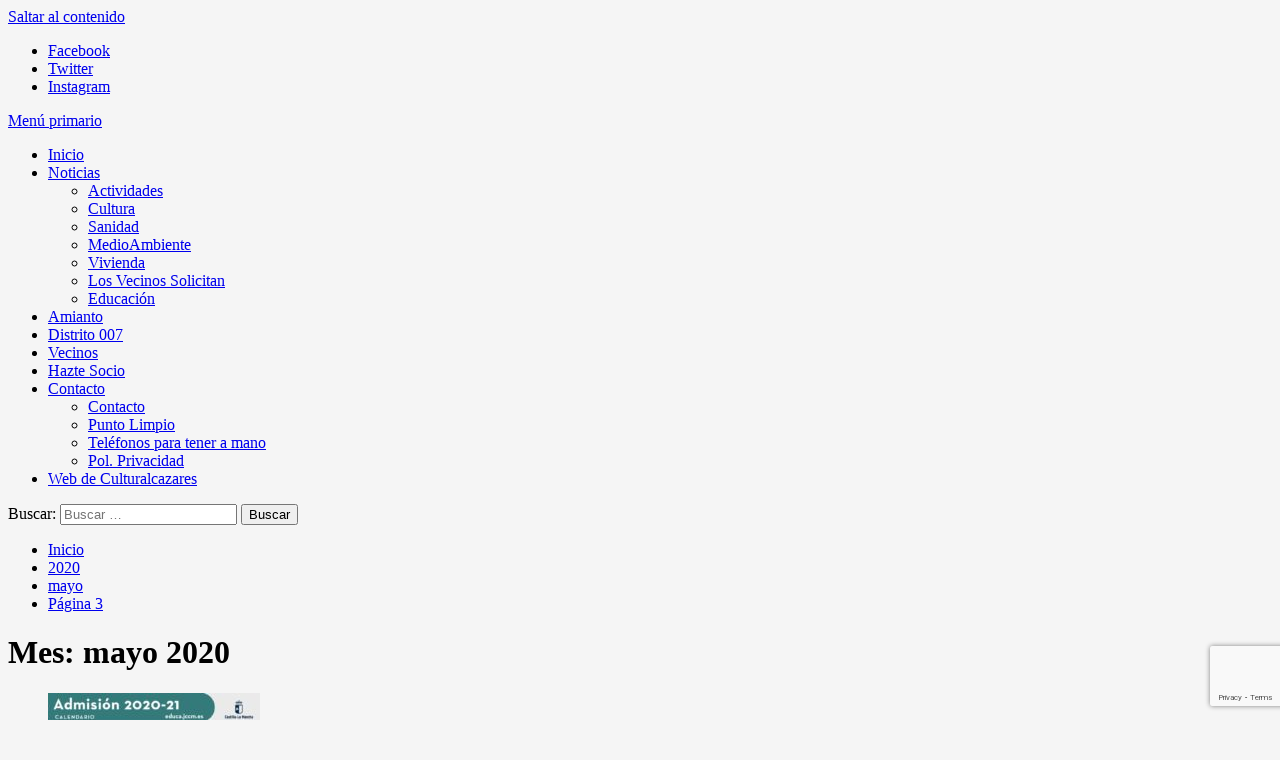

--- FILE ---
content_type: text/html; charset=UTF-8
request_url: https://www.avetajo.es/2020/05/page/3/
body_size: 22575
content:
<!doctype html>
<html dir="ltr" lang="es" prefix="og: https://ogp.me/ns#">

<head>
    <meta charset="UTF-8">
    <meta name="viewport" content="width=device-width, initial-scale=1">
    <link rel="profile" href="http://gmpg.org/xfn/11">
    <title>mayo, 2020 - A. VV. El Tajo - Page 3</title>
	<style>img:is([sizes="auto" i], [sizes^="auto," i]) { contain-intrinsic-size: 3000px 1500px }</style>
	
		<!-- All in One SEO 4.8.9 - aioseo.com -->
	<meta name="robots" content="noindex, nofollow, max-image-preview:large" />
	<link rel="canonical" href="https://www.avetajo.es/2020/05/" />
	<link rel="prev" href="https://www.avetajo.es/2020/05/page/2/" />
	<meta name="generator" content="All in One SEO (AIOSEO) 4.8.9" />
		<script type="application/ld+json" class="aioseo-schema">
			{"@context":"https:\/\/schema.org","@graph":[{"@type":"BreadcrumbList","@id":"https:\/\/www.avetajo.es\/2020\/05\/page\/3\/#breadcrumblist","itemListElement":[{"@type":"ListItem","@id":"https:\/\/www.avetajo.es#listItem","position":1,"name":"Home","item":"https:\/\/www.avetajo.es","nextItem":{"@type":"ListItem","@id":"https:\/\/www.avetajo.es\/2020\/#listItem","name":2020}},{"@type":"ListItem","@id":"https:\/\/www.avetajo.es\/2020\/#listItem","position":2,"name":2020,"item":"https:\/\/www.avetajo.es\/2020\/","nextItem":{"@type":"ListItem","@id":"https:\/\/www.avetajo.es\/2020\/05\/#listItem","name":"05"},"previousItem":{"@type":"ListItem","@id":"https:\/\/www.avetajo.es#listItem","name":"Home"}},{"@type":"ListItem","@id":"https:\/\/www.avetajo.es\/2020\/05\/#listItem","position":3,"name":"05","item":"https:\/\/www.avetajo.es\/2020\/05\/","nextItem":{"@type":"ListItem","@id":"https:\/\/www.avetajo.es\/2020\/05\/page\/3#listItem","name":"P\u00e1gina 3"},"previousItem":{"@type":"ListItem","@id":"https:\/\/www.avetajo.es\/2020\/#listItem","name":2020}},{"@type":"ListItem","@id":"https:\/\/www.avetajo.es\/2020\/05\/page\/3#listItem","position":4,"name":"P\u00e1gina 3","previousItem":{"@type":"ListItem","@id":"https:\/\/www.avetajo.es\/2020\/05\/#listItem","name":"05"}}]},{"@type":"CollectionPage","@id":"https:\/\/www.avetajo.es\/2020\/05\/page\/3\/#collectionpage","url":"https:\/\/www.avetajo.es\/2020\/05\/page\/3\/","name":"mayo, 2020 - A. VV. El Tajo - Page 3","inLanguage":"es-ES","isPartOf":{"@id":"https:\/\/www.avetajo.es\/#website"},"breadcrumb":{"@id":"https:\/\/www.avetajo.es\/2020\/05\/page\/3\/#breadcrumblist"}},{"@type":"Organization","@id":"https:\/\/www.avetajo.es\/#organization","name":"A. VV. El Tajo","description":"Haciendo Barrio","url":"https:\/\/www.avetajo.es\/"},{"@type":"WebSite","@id":"https:\/\/www.avetajo.es\/#website","url":"https:\/\/www.avetajo.es\/","name":"A. VV. El Tajo","description":"Haciendo Barrio","inLanguage":"es-ES","publisher":{"@id":"https:\/\/www.avetajo.es\/#organization"}}]}
		</script>
		<!-- All in One SEO -->

<link rel='preload' href='https://fonts.googleapis.com/css?family=Source%2BSans%2BPro%3A400%2C700%7CLato%3A400%2C700&#038;subset=latin&#038;display=swap' as='style' onload="this.onload=null;this.rel='stylesheet'" type='text/css' media='all' crossorigin='anonymous'>
<link rel='preconnect' href='https://fonts.googleapis.com' crossorigin='anonymous'>
<link rel='preconnect' href='https://fonts.gstatic.com' crossorigin='anonymous'>
<link rel='dns-prefetch' href='//secure.gravatar.com' />
<link rel='dns-prefetch' href='//platform-api.sharethis.com' />
<link rel='dns-prefetch' href='//stats.wp.com' />
<link rel='dns-prefetch' href='//fonts.googleapis.com' />
<link rel='dns-prefetch' href='//v0.wordpress.com' />
<link rel='preconnect' href='https://fonts.googleapis.com' />
<link rel='preconnect' href='https://fonts.gstatic.com' />
<link rel="alternate" type="application/rss+xml" title="A. VV. El Tajo &raquo; Feed" href="https://www.avetajo.es/feed/" />
<link rel="alternate" type="application/rss+xml" title="A. VV. El Tajo &raquo; Feed de los comentarios" href="https://www.avetajo.es/comments/feed/" />
		<!-- This site uses the Google Analytics by MonsterInsights plugin v9.11.1 - Using Analytics tracking - https://www.monsterinsights.com/ -->
							<script src="//www.googletagmanager.com/gtag/js?id=G-1YH905HLXZ"  data-cfasync="false" data-wpfc-render="false" type="text/javascript" async></script>
			<script data-cfasync="false" data-wpfc-render="false" type="text/javascript">
				var mi_version = '9.11.1';
				var mi_track_user = true;
				var mi_no_track_reason = '';
								var MonsterInsightsDefaultLocations = {"page_location":"https:\/\/www.avetajo.es\/2020\/05\/page\/3\/"};
								if ( typeof MonsterInsightsPrivacyGuardFilter === 'function' ) {
					var MonsterInsightsLocations = (typeof MonsterInsightsExcludeQuery === 'object') ? MonsterInsightsPrivacyGuardFilter( MonsterInsightsExcludeQuery ) : MonsterInsightsPrivacyGuardFilter( MonsterInsightsDefaultLocations );
				} else {
					var MonsterInsightsLocations = (typeof MonsterInsightsExcludeQuery === 'object') ? MonsterInsightsExcludeQuery : MonsterInsightsDefaultLocations;
				}

								var disableStrs = [
										'ga-disable-G-1YH905HLXZ',
									];

				/* Function to detect opted out users */
				function __gtagTrackerIsOptedOut() {
					for (var index = 0; index < disableStrs.length; index++) {
						if (document.cookie.indexOf(disableStrs[index] + '=true') > -1) {
							return true;
						}
					}

					return false;
				}

				/* Disable tracking if the opt-out cookie exists. */
				if (__gtagTrackerIsOptedOut()) {
					for (var index = 0; index < disableStrs.length; index++) {
						window[disableStrs[index]] = true;
					}
				}

				/* Opt-out function */
				function __gtagTrackerOptout() {
					for (var index = 0; index < disableStrs.length; index++) {
						document.cookie = disableStrs[index] + '=true; expires=Thu, 31 Dec 2099 23:59:59 UTC; path=/';
						window[disableStrs[index]] = true;
					}
				}

				if ('undefined' === typeof gaOptout) {
					function gaOptout() {
						__gtagTrackerOptout();
					}
				}
								window.dataLayer = window.dataLayer || [];

				window.MonsterInsightsDualTracker = {
					helpers: {},
					trackers: {},
				};
				if (mi_track_user) {
					function __gtagDataLayer() {
						dataLayer.push(arguments);
					}

					function __gtagTracker(type, name, parameters) {
						if (!parameters) {
							parameters = {};
						}

						if (parameters.send_to) {
							__gtagDataLayer.apply(null, arguments);
							return;
						}

						if (type === 'event') {
														parameters.send_to = monsterinsights_frontend.v4_id;
							var hookName = name;
							if (typeof parameters['event_category'] !== 'undefined') {
								hookName = parameters['event_category'] + ':' + name;
							}

							if (typeof MonsterInsightsDualTracker.trackers[hookName] !== 'undefined') {
								MonsterInsightsDualTracker.trackers[hookName](parameters);
							} else {
								__gtagDataLayer('event', name, parameters);
							}
							
						} else {
							__gtagDataLayer.apply(null, arguments);
						}
					}

					__gtagTracker('js', new Date());
					__gtagTracker('set', {
						'developer_id.dZGIzZG': true,
											});
					if ( MonsterInsightsLocations.page_location ) {
						__gtagTracker('set', MonsterInsightsLocations);
					}
										__gtagTracker('config', 'G-1YH905HLXZ', {"forceSSL":"true"} );
										window.gtag = __gtagTracker;										(function () {
						/* https://developers.google.com/analytics/devguides/collection/analyticsjs/ */
						/* ga and __gaTracker compatibility shim. */
						var noopfn = function () {
							return null;
						};
						var newtracker = function () {
							return new Tracker();
						};
						var Tracker = function () {
							return null;
						};
						var p = Tracker.prototype;
						p.get = noopfn;
						p.set = noopfn;
						p.send = function () {
							var args = Array.prototype.slice.call(arguments);
							args.unshift('send');
							__gaTracker.apply(null, args);
						};
						var __gaTracker = function () {
							var len = arguments.length;
							if (len === 0) {
								return;
							}
							var f = arguments[len - 1];
							if (typeof f !== 'object' || f === null || typeof f.hitCallback !== 'function') {
								if ('send' === arguments[0]) {
									var hitConverted, hitObject = false, action;
									if ('event' === arguments[1]) {
										if ('undefined' !== typeof arguments[3]) {
											hitObject = {
												'eventAction': arguments[3],
												'eventCategory': arguments[2],
												'eventLabel': arguments[4],
												'value': arguments[5] ? arguments[5] : 1,
											}
										}
									}
									if ('pageview' === arguments[1]) {
										if ('undefined' !== typeof arguments[2]) {
											hitObject = {
												'eventAction': 'page_view',
												'page_path': arguments[2],
											}
										}
									}
									if (typeof arguments[2] === 'object') {
										hitObject = arguments[2];
									}
									if (typeof arguments[5] === 'object') {
										Object.assign(hitObject, arguments[5]);
									}
									if ('undefined' !== typeof arguments[1].hitType) {
										hitObject = arguments[1];
										if ('pageview' === hitObject.hitType) {
											hitObject.eventAction = 'page_view';
										}
									}
									if (hitObject) {
										action = 'timing' === arguments[1].hitType ? 'timing_complete' : hitObject.eventAction;
										hitConverted = mapArgs(hitObject);
										__gtagTracker('event', action, hitConverted);
									}
								}
								return;
							}

							function mapArgs(args) {
								var arg, hit = {};
								var gaMap = {
									'eventCategory': 'event_category',
									'eventAction': 'event_action',
									'eventLabel': 'event_label',
									'eventValue': 'event_value',
									'nonInteraction': 'non_interaction',
									'timingCategory': 'event_category',
									'timingVar': 'name',
									'timingValue': 'value',
									'timingLabel': 'event_label',
									'page': 'page_path',
									'location': 'page_location',
									'title': 'page_title',
									'referrer' : 'page_referrer',
								};
								for (arg in args) {
																		if (!(!args.hasOwnProperty(arg) || !gaMap.hasOwnProperty(arg))) {
										hit[gaMap[arg]] = args[arg];
									} else {
										hit[arg] = args[arg];
									}
								}
								return hit;
							}

							try {
								f.hitCallback();
							} catch (ex) {
							}
						};
						__gaTracker.create = newtracker;
						__gaTracker.getByName = newtracker;
						__gaTracker.getAll = function () {
							return [];
						};
						__gaTracker.remove = noopfn;
						__gaTracker.loaded = true;
						window['__gaTracker'] = __gaTracker;
					})();
									} else {
										console.log("");
					(function () {
						function __gtagTracker() {
							return null;
						}

						window['__gtagTracker'] = __gtagTracker;
						window['gtag'] = __gtagTracker;
					})();
									}
			</script>
							<!-- / Google Analytics by MonsterInsights -->
		<script type="text/javascript">
/* <![CDATA[ */
window._wpemojiSettings = {"baseUrl":"https:\/\/s.w.org\/images\/core\/emoji\/16.0.1\/72x72\/","ext":".png","svgUrl":"https:\/\/s.w.org\/images\/core\/emoji\/16.0.1\/svg\/","svgExt":".svg","source":{"concatemoji":"https:\/\/www.avetajo.es\/wp-includes\/js\/wp-emoji-release.min.js?ver=6.8.3"}};
/*! This file is auto-generated */
!function(s,n){var o,i,e;function c(e){try{var t={supportTests:e,timestamp:(new Date).valueOf()};sessionStorage.setItem(o,JSON.stringify(t))}catch(e){}}function p(e,t,n){e.clearRect(0,0,e.canvas.width,e.canvas.height),e.fillText(t,0,0);var t=new Uint32Array(e.getImageData(0,0,e.canvas.width,e.canvas.height).data),a=(e.clearRect(0,0,e.canvas.width,e.canvas.height),e.fillText(n,0,0),new Uint32Array(e.getImageData(0,0,e.canvas.width,e.canvas.height).data));return t.every(function(e,t){return e===a[t]})}function u(e,t){e.clearRect(0,0,e.canvas.width,e.canvas.height),e.fillText(t,0,0);for(var n=e.getImageData(16,16,1,1),a=0;a<n.data.length;a++)if(0!==n.data[a])return!1;return!0}function f(e,t,n,a){switch(t){case"flag":return n(e,"\ud83c\udff3\ufe0f\u200d\u26a7\ufe0f","\ud83c\udff3\ufe0f\u200b\u26a7\ufe0f")?!1:!n(e,"\ud83c\udde8\ud83c\uddf6","\ud83c\udde8\u200b\ud83c\uddf6")&&!n(e,"\ud83c\udff4\udb40\udc67\udb40\udc62\udb40\udc65\udb40\udc6e\udb40\udc67\udb40\udc7f","\ud83c\udff4\u200b\udb40\udc67\u200b\udb40\udc62\u200b\udb40\udc65\u200b\udb40\udc6e\u200b\udb40\udc67\u200b\udb40\udc7f");case"emoji":return!a(e,"\ud83e\udedf")}return!1}function g(e,t,n,a){var r="undefined"!=typeof WorkerGlobalScope&&self instanceof WorkerGlobalScope?new OffscreenCanvas(300,150):s.createElement("canvas"),o=r.getContext("2d",{willReadFrequently:!0}),i=(o.textBaseline="top",o.font="600 32px Arial",{});return e.forEach(function(e){i[e]=t(o,e,n,a)}),i}function t(e){var t=s.createElement("script");t.src=e,t.defer=!0,s.head.appendChild(t)}"undefined"!=typeof Promise&&(o="wpEmojiSettingsSupports",i=["flag","emoji"],n.supports={everything:!0,everythingExceptFlag:!0},e=new Promise(function(e){s.addEventListener("DOMContentLoaded",e,{once:!0})}),new Promise(function(t){var n=function(){try{var e=JSON.parse(sessionStorage.getItem(o));if("object"==typeof e&&"number"==typeof e.timestamp&&(new Date).valueOf()<e.timestamp+604800&&"object"==typeof e.supportTests)return e.supportTests}catch(e){}return null}();if(!n){if("undefined"!=typeof Worker&&"undefined"!=typeof OffscreenCanvas&&"undefined"!=typeof URL&&URL.createObjectURL&&"undefined"!=typeof Blob)try{var e="postMessage("+g.toString()+"("+[JSON.stringify(i),f.toString(),p.toString(),u.toString()].join(",")+"));",a=new Blob([e],{type:"text/javascript"}),r=new Worker(URL.createObjectURL(a),{name:"wpTestEmojiSupports"});return void(r.onmessage=function(e){c(n=e.data),r.terminate(),t(n)})}catch(e){}c(n=g(i,f,p,u))}t(n)}).then(function(e){for(var t in e)n.supports[t]=e[t],n.supports.everything=n.supports.everything&&n.supports[t],"flag"!==t&&(n.supports.everythingExceptFlag=n.supports.everythingExceptFlag&&n.supports[t]);n.supports.everythingExceptFlag=n.supports.everythingExceptFlag&&!n.supports.flag,n.DOMReady=!1,n.readyCallback=function(){n.DOMReady=!0}}).then(function(){return e}).then(function(){var e;n.supports.everything||(n.readyCallback(),(e=n.source||{}).concatemoji?t(e.concatemoji):e.wpemoji&&e.twemoji&&(t(e.twemoji),t(e.wpemoji)))}))}((window,document),window._wpemojiSettings);
/* ]]> */
</script>
<link rel='stylesheet' id='ai1ec_style-css' href='//www.avetajo.es/wp-content/plugins/all-in-one-event-calendar/cache/4cfcf618_ai1ec_parsed_css.css?ver=3.0.0' type='text/css' media='all' />
<style id='wp-emoji-styles-inline-css' type='text/css'>

	img.wp-smiley, img.emoji {
		display: inline !important;
		border: none !important;
		box-shadow: none !important;
		height: 1em !important;
		width: 1em !important;
		margin: 0 0.07em !important;
		vertical-align: -0.1em !important;
		background: none !important;
		padding: 0 !important;
	}
</style>
<link rel='stylesheet' id='wp-block-library-css' href='https://www.avetajo.es/wp-includes/css/dist/block-library/style.min.css?ver=6.8.3' type='text/css' media='all' />
<style id='wp-block-library-theme-inline-css' type='text/css'>
.wp-block-audio :where(figcaption){color:#555;font-size:13px;text-align:center}.is-dark-theme .wp-block-audio :where(figcaption){color:#ffffffa6}.wp-block-audio{margin:0 0 1em}.wp-block-code{border:1px solid #ccc;border-radius:4px;font-family:Menlo,Consolas,monaco,monospace;padding:.8em 1em}.wp-block-embed :where(figcaption){color:#555;font-size:13px;text-align:center}.is-dark-theme .wp-block-embed :where(figcaption){color:#ffffffa6}.wp-block-embed{margin:0 0 1em}.blocks-gallery-caption{color:#555;font-size:13px;text-align:center}.is-dark-theme .blocks-gallery-caption{color:#ffffffa6}:root :where(.wp-block-image figcaption){color:#555;font-size:13px;text-align:center}.is-dark-theme :root :where(.wp-block-image figcaption){color:#ffffffa6}.wp-block-image{margin:0 0 1em}.wp-block-pullquote{border-bottom:4px solid;border-top:4px solid;color:currentColor;margin-bottom:1.75em}.wp-block-pullquote cite,.wp-block-pullquote footer,.wp-block-pullquote__citation{color:currentColor;font-size:.8125em;font-style:normal;text-transform:uppercase}.wp-block-quote{border-left:.25em solid;margin:0 0 1.75em;padding-left:1em}.wp-block-quote cite,.wp-block-quote footer{color:currentColor;font-size:.8125em;font-style:normal;position:relative}.wp-block-quote:where(.has-text-align-right){border-left:none;border-right:.25em solid;padding-left:0;padding-right:1em}.wp-block-quote:where(.has-text-align-center){border:none;padding-left:0}.wp-block-quote.is-large,.wp-block-quote.is-style-large,.wp-block-quote:where(.is-style-plain){border:none}.wp-block-search .wp-block-search__label{font-weight:700}.wp-block-search__button{border:1px solid #ccc;padding:.375em .625em}:where(.wp-block-group.has-background){padding:1.25em 2.375em}.wp-block-separator.has-css-opacity{opacity:.4}.wp-block-separator{border:none;border-bottom:2px solid;margin-left:auto;margin-right:auto}.wp-block-separator.has-alpha-channel-opacity{opacity:1}.wp-block-separator:not(.is-style-wide):not(.is-style-dots){width:100px}.wp-block-separator.has-background:not(.is-style-dots){border-bottom:none;height:1px}.wp-block-separator.has-background:not(.is-style-wide):not(.is-style-dots){height:2px}.wp-block-table{margin:0 0 1em}.wp-block-table td,.wp-block-table th{word-break:normal}.wp-block-table :where(figcaption){color:#555;font-size:13px;text-align:center}.is-dark-theme .wp-block-table :where(figcaption){color:#ffffffa6}.wp-block-video :where(figcaption){color:#555;font-size:13px;text-align:center}.is-dark-theme .wp-block-video :where(figcaption){color:#ffffffa6}.wp-block-video{margin:0 0 1em}:root :where(.wp-block-template-part.has-background){margin-bottom:0;margin-top:0;padding:1.25em 2.375em}
</style>
<link rel='stylesheet' id='mediaelement-css' href='https://www.avetajo.es/wp-includes/js/mediaelement/mediaelementplayer-legacy.min.css?ver=4.2.17' type='text/css' media='all' />
<link rel='stylesheet' id='wp-mediaelement-css' href='https://www.avetajo.es/wp-includes/js/mediaelement/wp-mediaelement.min.css?ver=6.8.3' type='text/css' media='all' />
<style id='jetpack-sharing-buttons-style-inline-css' type='text/css'>
.jetpack-sharing-buttons__services-list{display:flex;flex-direction:row;flex-wrap:wrap;gap:0;list-style-type:none;margin:5px;padding:0}.jetpack-sharing-buttons__services-list.has-small-icon-size{font-size:12px}.jetpack-sharing-buttons__services-list.has-normal-icon-size{font-size:16px}.jetpack-sharing-buttons__services-list.has-large-icon-size{font-size:24px}.jetpack-sharing-buttons__services-list.has-huge-icon-size{font-size:36px}@media print{.jetpack-sharing-buttons__services-list{display:none!important}}.editor-styles-wrapper .wp-block-jetpack-sharing-buttons{gap:0;padding-inline-start:0}ul.jetpack-sharing-buttons__services-list.has-background{padding:1.25em 2.375em}
</style>
<style id='global-styles-inline-css' type='text/css'>
:root{--wp--preset--aspect-ratio--square: 1;--wp--preset--aspect-ratio--4-3: 4/3;--wp--preset--aspect-ratio--3-4: 3/4;--wp--preset--aspect-ratio--3-2: 3/2;--wp--preset--aspect-ratio--2-3: 2/3;--wp--preset--aspect-ratio--16-9: 16/9;--wp--preset--aspect-ratio--9-16: 9/16;--wp--preset--color--black: #000000;--wp--preset--color--cyan-bluish-gray: #abb8c3;--wp--preset--color--white: #ffffff;--wp--preset--color--pale-pink: #f78da7;--wp--preset--color--vivid-red: #cf2e2e;--wp--preset--color--luminous-vivid-orange: #ff6900;--wp--preset--color--luminous-vivid-amber: #fcb900;--wp--preset--color--light-green-cyan: #7bdcb5;--wp--preset--color--vivid-green-cyan: #00d084;--wp--preset--color--pale-cyan-blue: #8ed1fc;--wp--preset--color--vivid-cyan-blue: #0693e3;--wp--preset--color--vivid-purple: #9b51e0;--wp--preset--gradient--vivid-cyan-blue-to-vivid-purple: linear-gradient(135deg,rgba(6,147,227,1) 0%,rgb(155,81,224) 100%);--wp--preset--gradient--light-green-cyan-to-vivid-green-cyan: linear-gradient(135deg,rgb(122,220,180) 0%,rgb(0,208,130) 100%);--wp--preset--gradient--luminous-vivid-amber-to-luminous-vivid-orange: linear-gradient(135deg,rgba(252,185,0,1) 0%,rgba(255,105,0,1) 100%);--wp--preset--gradient--luminous-vivid-orange-to-vivid-red: linear-gradient(135deg,rgba(255,105,0,1) 0%,rgb(207,46,46) 100%);--wp--preset--gradient--very-light-gray-to-cyan-bluish-gray: linear-gradient(135deg,rgb(238,238,238) 0%,rgb(169,184,195) 100%);--wp--preset--gradient--cool-to-warm-spectrum: linear-gradient(135deg,rgb(74,234,220) 0%,rgb(151,120,209) 20%,rgb(207,42,186) 40%,rgb(238,44,130) 60%,rgb(251,105,98) 80%,rgb(254,248,76) 100%);--wp--preset--gradient--blush-light-purple: linear-gradient(135deg,rgb(255,206,236) 0%,rgb(152,150,240) 100%);--wp--preset--gradient--blush-bordeaux: linear-gradient(135deg,rgb(254,205,165) 0%,rgb(254,45,45) 50%,rgb(107,0,62) 100%);--wp--preset--gradient--luminous-dusk: linear-gradient(135deg,rgb(255,203,112) 0%,rgb(199,81,192) 50%,rgb(65,88,208) 100%);--wp--preset--gradient--pale-ocean: linear-gradient(135deg,rgb(255,245,203) 0%,rgb(182,227,212) 50%,rgb(51,167,181) 100%);--wp--preset--gradient--electric-grass: linear-gradient(135deg,rgb(202,248,128) 0%,rgb(113,206,126) 100%);--wp--preset--gradient--midnight: linear-gradient(135deg,rgb(2,3,129) 0%,rgb(40,116,252) 100%);--wp--preset--font-size--small: 13px;--wp--preset--font-size--medium: 20px;--wp--preset--font-size--large: 36px;--wp--preset--font-size--x-large: 42px;--wp--preset--spacing--20: 0.44rem;--wp--preset--spacing--30: 0.67rem;--wp--preset--spacing--40: 1rem;--wp--preset--spacing--50: 1.5rem;--wp--preset--spacing--60: 2.25rem;--wp--preset--spacing--70: 3.38rem;--wp--preset--spacing--80: 5.06rem;--wp--preset--shadow--natural: 6px 6px 9px rgba(0, 0, 0, 0.2);--wp--preset--shadow--deep: 12px 12px 50px rgba(0, 0, 0, 0.4);--wp--preset--shadow--sharp: 6px 6px 0px rgba(0, 0, 0, 0.2);--wp--preset--shadow--outlined: 6px 6px 0px -3px rgba(255, 255, 255, 1), 6px 6px rgba(0, 0, 0, 1);--wp--preset--shadow--crisp: 6px 6px 0px rgba(0, 0, 0, 1);}:root { --wp--style--global--content-size: 790px;--wp--style--global--wide-size: 1180px; }:where(body) { margin: 0; }.wp-site-blocks > .alignleft { float: left; margin-right: 2em; }.wp-site-blocks > .alignright { float: right; margin-left: 2em; }.wp-site-blocks > .aligncenter { justify-content: center; margin-left: auto; margin-right: auto; }:where(.wp-site-blocks) > * { margin-block-start: 24px; margin-block-end: 0; }:where(.wp-site-blocks) > :first-child { margin-block-start: 0; }:where(.wp-site-blocks) > :last-child { margin-block-end: 0; }:root { --wp--style--block-gap: 24px; }:root :where(.is-layout-flow) > :first-child{margin-block-start: 0;}:root :where(.is-layout-flow) > :last-child{margin-block-end: 0;}:root :where(.is-layout-flow) > *{margin-block-start: 24px;margin-block-end: 0;}:root :where(.is-layout-constrained) > :first-child{margin-block-start: 0;}:root :where(.is-layout-constrained) > :last-child{margin-block-end: 0;}:root :where(.is-layout-constrained) > *{margin-block-start: 24px;margin-block-end: 0;}:root :where(.is-layout-flex){gap: 24px;}:root :where(.is-layout-grid){gap: 24px;}.is-layout-flow > .alignleft{float: left;margin-inline-start: 0;margin-inline-end: 2em;}.is-layout-flow > .alignright{float: right;margin-inline-start: 2em;margin-inline-end: 0;}.is-layout-flow > .aligncenter{margin-left: auto !important;margin-right: auto !important;}.is-layout-constrained > .alignleft{float: left;margin-inline-start: 0;margin-inline-end: 2em;}.is-layout-constrained > .alignright{float: right;margin-inline-start: 2em;margin-inline-end: 0;}.is-layout-constrained > .aligncenter{margin-left: auto !important;margin-right: auto !important;}.is-layout-constrained > :where(:not(.alignleft):not(.alignright):not(.alignfull)){max-width: var(--wp--style--global--content-size);margin-left: auto !important;margin-right: auto !important;}.is-layout-constrained > .alignwide{max-width: var(--wp--style--global--wide-size);}body .is-layout-flex{display: flex;}.is-layout-flex{flex-wrap: wrap;align-items: center;}.is-layout-flex > :is(*, div){margin: 0;}body .is-layout-grid{display: grid;}.is-layout-grid > :is(*, div){margin: 0;}body{padding-top: 0px;padding-right: 0px;padding-bottom: 0px;padding-left: 0px;}a:where(:not(.wp-element-button)){text-decoration: none;}:root :where(.wp-element-button, .wp-block-button__link){background-color: #32373c;border-width: 0;color: #fff;font-family: inherit;font-size: inherit;line-height: inherit;padding: calc(0.667em + 2px) calc(1.333em + 2px);text-decoration: none;}.has-black-color{color: var(--wp--preset--color--black) !important;}.has-cyan-bluish-gray-color{color: var(--wp--preset--color--cyan-bluish-gray) !important;}.has-white-color{color: var(--wp--preset--color--white) !important;}.has-pale-pink-color{color: var(--wp--preset--color--pale-pink) !important;}.has-vivid-red-color{color: var(--wp--preset--color--vivid-red) !important;}.has-luminous-vivid-orange-color{color: var(--wp--preset--color--luminous-vivid-orange) !important;}.has-luminous-vivid-amber-color{color: var(--wp--preset--color--luminous-vivid-amber) !important;}.has-light-green-cyan-color{color: var(--wp--preset--color--light-green-cyan) !important;}.has-vivid-green-cyan-color{color: var(--wp--preset--color--vivid-green-cyan) !important;}.has-pale-cyan-blue-color{color: var(--wp--preset--color--pale-cyan-blue) !important;}.has-vivid-cyan-blue-color{color: var(--wp--preset--color--vivid-cyan-blue) !important;}.has-vivid-purple-color{color: var(--wp--preset--color--vivid-purple) !important;}.has-black-background-color{background-color: var(--wp--preset--color--black) !important;}.has-cyan-bluish-gray-background-color{background-color: var(--wp--preset--color--cyan-bluish-gray) !important;}.has-white-background-color{background-color: var(--wp--preset--color--white) !important;}.has-pale-pink-background-color{background-color: var(--wp--preset--color--pale-pink) !important;}.has-vivid-red-background-color{background-color: var(--wp--preset--color--vivid-red) !important;}.has-luminous-vivid-orange-background-color{background-color: var(--wp--preset--color--luminous-vivid-orange) !important;}.has-luminous-vivid-amber-background-color{background-color: var(--wp--preset--color--luminous-vivid-amber) !important;}.has-light-green-cyan-background-color{background-color: var(--wp--preset--color--light-green-cyan) !important;}.has-vivid-green-cyan-background-color{background-color: var(--wp--preset--color--vivid-green-cyan) !important;}.has-pale-cyan-blue-background-color{background-color: var(--wp--preset--color--pale-cyan-blue) !important;}.has-vivid-cyan-blue-background-color{background-color: var(--wp--preset--color--vivid-cyan-blue) !important;}.has-vivid-purple-background-color{background-color: var(--wp--preset--color--vivid-purple) !important;}.has-black-border-color{border-color: var(--wp--preset--color--black) !important;}.has-cyan-bluish-gray-border-color{border-color: var(--wp--preset--color--cyan-bluish-gray) !important;}.has-white-border-color{border-color: var(--wp--preset--color--white) !important;}.has-pale-pink-border-color{border-color: var(--wp--preset--color--pale-pink) !important;}.has-vivid-red-border-color{border-color: var(--wp--preset--color--vivid-red) !important;}.has-luminous-vivid-orange-border-color{border-color: var(--wp--preset--color--luminous-vivid-orange) !important;}.has-luminous-vivid-amber-border-color{border-color: var(--wp--preset--color--luminous-vivid-amber) !important;}.has-light-green-cyan-border-color{border-color: var(--wp--preset--color--light-green-cyan) !important;}.has-vivid-green-cyan-border-color{border-color: var(--wp--preset--color--vivid-green-cyan) !important;}.has-pale-cyan-blue-border-color{border-color: var(--wp--preset--color--pale-cyan-blue) !important;}.has-vivid-cyan-blue-border-color{border-color: var(--wp--preset--color--vivid-cyan-blue) !important;}.has-vivid-purple-border-color{border-color: var(--wp--preset--color--vivid-purple) !important;}.has-vivid-cyan-blue-to-vivid-purple-gradient-background{background: var(--wp--preset--gradient--vivid-cyan-blue-to-vivid-purple) !important;}.has-light-green-cyan-to-vivid-green-cyan-gradient-background{background: var(--wp--preset--gradient--light-green-cyan-to-vivid-green-cyan) !important;}.has-luminous-vivid-amber-to-luminous-vivid-orange-gradient-background{background: var(--wp--preset--gradient--luminous-vivid-amber-to-luminous-vivid-orange) !important;}.has-luminous-vivid-orange-to-vivid-red-gradient-background{background: var(--wp--preset--gradient--luminous-vivid-orange-to-vivid-red) !important;}.has-very-light-gray-to-cyan-bluish-gray-gradient-background{background: var(--wp--preset--gradient--very-light-gray-to-cyan-bluish-gray) !important;}.has-cool-to-warm-spectrum-gradient-background{background: var(--wp--preset--gradient--cool-to-warm-spectrum) !important;}.has-blush-light-purple-gradient-background{background: var(--wp--preset--gradient--blush-light-purple) !important;}.has-blush-bordeaux-gradient-background{background: var(--wp--preset--gradient--blush-bordeaux) !important;}.has-luminous-dusk-gradient-background{background: var(--wp--preset--gradient--luminous-dusk) !important;}.has-pale-ocean-gradient-background{background: var(--wp--preset--gradient--pale-ocean) !important;}.has-electric-grass-gradient-background{background: var(--wp--preset--gradient--electric-grass) !important;}.has-midnight-gradient-background{background: var(--wp--preset--gradient--midnight) !important;}.has-small-font-size{font-size: var(--wp--preset--font-size--small) !important;}.has-medium-font-size{font-size: var(--wp--preset--font-size--medium) !important;}.has-large-font-size{font-size: var(--wp--preset--font-size--large) !important;}.has-x-large-font-size{font-size: var(--wp--preset--font-size--x-large) !important;}
:root :where(.wp-block-pullquote){font-size: 1.5em;line-height: 1.6;}
</style>
<link rel='stylesheet' id='front-estilos-css' href='https://www.avetajo.es/wp-content/plugins/asesor-cookies-para-la-ley-en-espana/html/front/estilos.css?ver=6.8.3' type='text/css' media='all' />
<link rel='stylesheet' id='contact-form-7-css' href='https://www.avetajo.es/wp-content/plugins/contact-form-7/includes/css/styles.css?ver=6.1.2' type='text/css' media='all' />
<link rel='stylesheet' id='covernews-google-fonts-css' href='https://fonts.googleapis.com/css?family=Source%2BSans%2BPro%3A400%2C700%7CLato%3A400%2C700&#038;subset=latin&#038;display=swap' type='text/css' media='all' />
<link rel='stylesheet' id='covernews-icons-css' href='https://www.avetajo.es/wp-content/themes/covernews/assets/icons/style.css?ver=6.8.3' type='text/css' media='all' />
<link rel='stylesheet' id='bootstrap-css' href='https://www.avetajo.es/wp-content/themes/covernews/assets/bootstrap/css/bootstrap.min.css?ver=6.8.3' type='text/css' media='all' />
<link rel='stylesheet' id='covernews-style-css' href='https://www.avetajo.es/wp-content/themes/covernews/style.min.css?ver=5.5.6' type='text/css' media='all' />
<link rel='stylesheet' id='jetpack-subscriptions-css' href='https://www.avetajo.es/wp-content/plugins/jetpack/_inc/build/subscriptions/subscriptions.min.css?ver=15.1.1' type='text/css' media='all' />
<link rel='stylesheet' id='tablepress-default-css' href='https://www.avetajo.es/wp-content/plugins/tablepress/css/build/default.css?ver=3.2.5' type='text/css' media='all' />
<script type="text/javascript" src="https://www.avetajo.es/wp-content/plugins/google-analytics-for-wordpress/assets/js/frontend-gtag.min.js?ver=9.11.1" id="monsterinsights-frontend-script-js" async="async" data-wp-strategy="async"></script>
<script data-cfasync="false" data-wpfc-render="false" type="text/javascript" id='monsterinsights-frontend-script-js-extra'>/* <![CDATA[ */
var monsterinsights_frontend = {"js_events_tracking":"true","download_extensions":"doc,pdf,ppt,zip,xls,docx,pptx,xlsx","inbound_paths":"[]","home_url":"https:\/\/www.avetajo.es","hash_tracking":"false","v4_id":"G-1YH905HLXZ"};/* ]]> */
</script>
<script type="text/javascript" src="https://www.avetajo.es/wp-includes/js/jquery/jquery.min.js?ver=3.7.1" id="jquery-core-js"></script>
<script type="text/javascript" src="https://www.avetajo.es/wp-includes/js/jquery/jquery-migrate.min.js?ver=3.4.1" id="jquery-migrate-js"></script>
<script type="text/javascript" id="front-principal-js-extra">
/* <![CDATA[ */
var cdp_cookies_info = {"url_plugin":"https:\/\/www.avetajo.es\/wp-content\/plugins\/asesor-cookies-para-la-ley-en-espana\/plugin.php","url_admin_ajax":"https:\/\/www.avetajo.es\/wp-admin\/admin-ajax.php"};
/* ]]> */
</script>
<script type="text/javascript" src="https://www.avetajo.es/wp-content/plugins/asesor-cookies-para-la-ley-en-espana/html/front/principal.js?ver=6.8.3" id="front-principal-js"></script>
<script type="text/javascript" src="//platform-api.sharethis.com/js/sharethis.js#source=googleanalytics-wordpress#product=ga&amp;property=5eef7ecfb900a200126bbd32" id="googleanalytics-platform-sharethis-js"></script>
<link rel="https://api.w.org/" href="https://www.avetajo.es/wp-json/" /><link rel="EditURI" type="application/rsd+xml" title="RSD" href="https://www.avetajo.es/xmlrpc.php?rsd" />
<meta name="generator" content="WordPress 6.8.3" />
<!-- Introduce aquí tus scripts -->
<script async src="https://pagead2.googlesyndication.com/pagead/js/adsbygoogle.js?client=ca-pub-5257745986694076" crossorigin="anonymous"></script>	<style>img#wpstats{display:none}</style>
		<link rel="preload" href="https://www.avetajo.es/wp-content/uploads/2025/11/cropped-HACIENDO-BARRIO_BANNER_1900x600-1.jpg" as="image">        <style type="text/css">
                        body .masthead-banner.data-bg:before {
                background: rgba(0,0,0,0);
            }
                        .site-title,
            .site-description {
                position: absolute;
                clip: rect(1px, 1px, 1px, 1px);
                display: none;
            }

                    .elementor-template-full-width .elementor-section.elementor-section-full_width > .elementor-container,
        .elementor-template-full-width .elementor-section.elementor-section-boxed > .elementor-container{
            max-width: 1200px;
        }
        @media (min-width: 1600px){
            .elementor-template-full-width .elementor-section.elementor-section-full_width > .elementor-container,
            .elementor-template-full-width .elementor-section.elementor-section-boxed > .elementor-container{
                max-width: 1600px;
            }
        }
        
        .align-content-left .elementor-section-stretched,
        .align-content-right .elementor-section-stretched {
            max-width: 100%;
            left: 0 !important;
        }


        </style>
        <style type="text/css" id="custom-background-css">
body.custom-background { background-color: #f5f5f5; }
</style>
	<link rel="icon" href="https://www.avetajo.es/wp-content/uploads/2020/06/cropped-admin-ajax-1-32x32.png" sizes="32x32" />
<link rel="icon" href="https://www.avetajo.es/wp-content/uploads/2020/06/cropped-admin-ajax-1-192x192.png" sizes="192x192" />
<link rel="apple-touch-icon" href="https://www.avetajo.es/wp-content/uploads/2020/06/cropped-admin-ajax-1-180x180.png" />
<meta name="msapplication-TileImage" content="https://www.avetajo.es/wp-content/uploads/2020/06/cropped-admin-ajax-1-270x270.png" />
</head>

<body class="archive date paged custom-background wp-embed-responsive paged-3 date-paged-3 wp-theme-covernews hfeed default-content-layout archive-layout-grid scrollup-sticky-header aft-sticky-header aft-sticky-sidebar default aft-container-default aft-main-banner-slider-editors-picks-trending header-image-full align-content-left aft-and">
    
    
    <div id="page" class="site">
        <a class="skip-link screen-reader-text" href="#content">Saltar al contenido</a>

        <div class="header-layout-1">
      <div class="top-masthead">

      <div class="container">
        <div class="row">
                                <div class="col-xs-12 col-sm-12 col-md-4 pull-right">
              <div class="social-navigation"><ul id="social-menu" class="menu"><li id="menu-item-514498" class="menu-item menu-item-type-custom menu-item-object-custom menu-item-514498"><a target="_blank" href="https://www.facebook.com/Avetajo"><span class="screen-reader-text">Facebook</span></a></li>
<li id="menu-item-514499" class="menu-item menu-item-type-custom menu-item-object-custom menu-item-514499"><a target="_blank" href="https://twitter.com/avveltajo"><span class="screen-reader-text">Twitter</span></a></li>
<li id="menu-item-514500" class="menu-item menu-item-type-custom menu-item-object-custom menu-item-514500"><a target="_blank" href="https://www.instagram.com/asociaciondevecinoseltajo/"><span class="screen-reader-text">Instagram</span></a></li>
</ul></div>            </div>
                  </div>
      </div>
    </div> <!--    Topbar Ends-->
    <header id="masthead" class="site-header">
        <div class="masthead-banner af-header-image data-bg" style="background-image: url(https://www.avetajo.es/wp-content/uploads/2025/11/cropped-HACIENDO-BARRIO_BANNER_1900x600-1.jpg);">
      <div class="container">
        <div class="row">
          <div class="col-md-4">
            <div class="site-branding">
                              <p class="site-title font-family-1">
                  <a href="https://www.avetajo.es/" rel="home">A. VV. El Tajo</a>
                </p>
              
                              <p class="site-description">Haciendo Barrio</p>
                          </div>
          </div>
          <div class="col-md-8">
                      </div>
        </div>
      </div>
    </div>
    <nav id="site-navigation" class="main-navigation">
      <div class="container">
        <div class="row">
          <div class="kol-12">
            <div class="navigation-container">

              <div class="main-navigation-container-items-wrapper">

                <span class="toggle-menu">
                  <a
                    href="#"
                    class="aft-void-menu"
                    role="button"
                    aria-label="Alternar menú principal"
                    aria-controls="primary-menu" aria-expanded="false">
                    <span class="screen-reader-text">Menú primario</span>
                    <i class="ham"></i>
                  </a>
                </span>
                <span class="af-mobile-site-title-wrap">
                                    <p class="site-title font-family-1">
                    <a href="https://www.avetajo.es/" rel="home">A. VV. El Tajo</a>
                  </p>
                </span>
                <div class="menu main-menu"><ul id="primary-menu" class="menu"><li id="menu-item-46" class="menu-item menu-item-type-custom menu-item-object-custom menu-item-home menu-item-46"><a href="http://www.avetajo.es/">Inicio</a></li>
<li id="menu-item-500189" class="menu-item menu-item-type-taxonomy menu-item-object-category menu-item-has-children menu-item-500189"><a href="https://www.avetajo.es/category/noticias/">Noticias</a>
<ul class="sub-menu">
	<li id="menu-item-388" class="menu-item menu-item-type-taxonomy menu-item-object-category menu-item-388"><a href="https://www.avetajo.es/category/actividades/">Actividades</a></li>
	<li id="menu-item-499136" class="menu-item menu-item-type-taxonomy menu-item-object-category menu-item-499136"><a href="https://www.avetajo.es/category/cultura/">Cultura</a></li>
	<li id="menu-item-1021" class="menu-item menu-item-type-taxonomy menu-item-object-category menu-item-1021"><a href="https://www.avetajo.es/category/sanidad/">Sanidad</a></li>
	<li id="menu-item-499135" class="menu-item menu-item-type-taxonomy menu-item-object-category menu-item-499135"><a href="https://www.avetajo.es/category/medioambiente/">MedioAmbiente</a></li>
	<li id="menu-item-1184" class="menu-item menu-item-type-taxonomy menu-item-object-category menu-item-1184"><a href="https://www.avetajo.es/category/vivienda/">Vivienda</a></li>
	<li id="menu-item-500129" class="menu-item menu-item-type-taxonomy menu-item-object-category menu-item-500129"><a href="https://www.avetajo.es/category/los-vecinos-solicitan/">Los Vecinos Solicitan</a></li>
	<li id="menu-item-1022" class="menu-item menu-item-type-taxonomy menu-item-object-category menu-item-1022"><a href="https://www.avetajo.es/category/educacion/">Educación</a></li>
</ul>
</li>
<li id="menu-item-503572" class="menu-item menu-item-type-taxonomy menu-item-object-category menu-item-503572"><a href="https://www.avetajo.es/category/amianto/">Amianto</a></li>
<li id="menu-item-504484" class="menu-item menu-item-type-post_type menu-item-object-page menu-item-504484"><a href="https://www.avetajo.es/distrito-007/">Distrito 007</a></li>
<li id="menu-item-500115" class="menu-item menu-item-type-post_type menu-item-object-page menu-item-500115"><a href="https://www.avetajo.es/hemeroteca-periodico-vecinos/">Vecinos</a></li>
<li id="menu-item-501103" class="menu-item menu-item-type-post_type menu-item-object-page menu-item-501103"><a href="https://www.avetajo.es/que-hacer-en-la-asociacion-de-vecinos-el-tajo/">Hazte Socio</a></li>
<li id="menu-item-559" class="menu-item menu-item-type-post_type menu-item-object-page menu-item-has-children menu-item-559"><a href="https://www.avetajo.es/contacto/">Contacto</a>
<ul class="sub-menu">
	<li id="menu-item-500116" class="menu-item menu-item-type-post_type menu-item-object-page menu-item-500116"><a href="https://www.avetajo.es/contacto/">Contacto</a></li>
	<li id="menu-item-501" class="menu-item menu-item-type-post_type menu-item-object-page menu-item-501"><a href="https://www.avetajo.es/punto-limpio/">Punto Limpio</a></li>
	<li id="menu-item-515" class="menu-item menu-item-type-post_type menu-item-object-page menu-item-515"><a href="https://www.avetajo.es/movimiento-vecinal-ayer-y-hoy/">Teléfonos para tener a mano</a></li>
	<li id="menu-item-510508" class="menu-item menu-item-type-post_type menu-item-object-page menu-item-privacy-policy menu-item-510508"><a rel="privacy-policy" href="https://www.avetajo.es/politica-de-privacidad-del-sitio-web-avetajo-es/">Pol. Privacidad</a></li>
</ul>
</li>
<li id="menu-item-546599" class="menu-item menu-item-type-custom menu-item-object-custom menu-item-546599"><a target="_blank" href="https://culturalcazares.es/">Web de Culturalcazares</a></li>
</ul></div>              </div>
              <div class="cart-search">

                <div class="af-search-wrap">
                  <div class="search-overlay">
                    <a href="#" title="Search" class="search-icon">
                      <i class="fa fa-search"></i>
                    </a>
                    <div class="af-search-form">
                      <form role="search" method="get" class="search-form" action="https://www.avetajo.es/">
				<label>
					<span class="screen-reader-text">Buscar:</span>
					<input type="search" class="search-field" placeholder="Buscar &hellip;" value="" name="s" />
				</label>
				<input type="submit" class="search-submit" value="Buscar" />
			</form>                    </div>
                  </div>
                </div>
              </div>


            </div>
          </div>
        </div>
      </div>
    </nav>
  </header>
</div>

        
            <div id="content" class="container">
                                <div class="em-breadcrumbs font-family-1 covernews-breadcrumbs">
            <div class="row">
                <div role="navigation" aria-label="Migas de pan" class="breadcrumb-trail breadcrumbs" itemprop="breadcrumb"><ul class="trail-items" itemscope itemtype="http://schema.org/BreadcrumbList"><meta name="numberOfItems" content="4" /><meta name="itemListOrder" content="Ascending" /><li itemprop="itemListElement" itemscope itemtype="http://schema.org/ListItem" class="trail-item trail-begin"><a href="https://www.avetajo.es/" rel="home" itemprop="item"><span itemprop="name">Inicio</span></a><meta itemprop="position" content="1" /></li><li itemprop="itemListElement" itemscope itemtype="http://schema.org/ListItem" class="trail-item"><a href="https://www.avetajo.es/2020/" itemprop="item"><span itemprop="name">2020</span></a><meta itemprop="position" content="2" /></li><li itemprop="itemListElement" itemscope itemtype="http://schema.org/ListItem" class="trail-item"><a href="https://www.avetajo.es/2020/05/" itemprop="item"><span itemprop="name">mayo</span></a><meta itemprop="position" content="3" /></li><li itemprop="itemListElement" itemscope itemtype="http://schema.org/ListItem" class="trail-item trail-end"><a href="https://www.avetajo.es/2020/05/" itemprop="item"><span itemprop="name">Página 3</span></a><meta itemprop="position" content="4" /></li></ul></div>            </div>
        </div>
    <div class="section-block-upper row">

                <div id="primary" class="content-area">
                    <main id="main" class="site-main aft-archive-post">

                        
                            <header class="header-title-wrapper1">
                                <h1 class="page-title">Mes: <span>mayo 2020</span></h1>                            </header><!-- .header-title-wrapper -->
                            <div class="row">
                            <div id="aft-inner-row">
                            

        <article id="post-510321" class="col-lg-4 col-sm-4 col-md-4 latest-posts-grid post-510321 post type-post status-publish format-gallery hentry category-educacion tag-admision-de-alumnado-2020-2021 tag-educacion post_format-post-format-gallery"                 data-mh="archive-layout-grid">
            
<div class="align-items-center has-post-image">
  <div class="spotlight-post">
    <figure class="categorised-article inside-img">
      <div class="categorised-article-wrapper">
        <div class="data-bg-hover data-bg-categorised read-bg-img">
          <a href="https://www.avetajo.es/ya-esta-abierto-el-periodo-de-admision-de-alumnos-2020-2021/"
            aria-label="Ya está abierto el periodo de admisión de alumnos 2020-2021">
            <img width="212" height="300" src="https://www.avetajo.es/wp-content/uploads/2020/05/WhatsApp-Image-2020-05-12-at-12.17.22-1-212x300.jpeg" class="attachment-medium size-medium" alt="WhatsApp Image 2020-05-12 at 12.17.22" decoding="async" fetchpriority="high" srcset="https://www.avetajo.es/wp-content/uploads/2020/05/WhatsApp-Image-2020-05-12-at-12.17.22-1-212x300.jpeg 212w, https://www.avetajo.es/wp-content/uploads/2020/05/WhatsApp-Image-2020-05-12-at-12.17.22-1-724x1024.jpeg 724w, https://www.avetajo.es/wp-content/uploads/2020/05/WhatsApp-Image-2020-05-12-at-12.17.22-1-1087x1536.jpeg 1087w, https://www.avetajo.es/wp-content/uploads/2020/05/WhatsApp-Image-2020-05-12-at-12.17.22-1.jpeg 1132w" sizes="(max-width: 212px) 100vw, 212px" loading="lazy" data-attachment-id="510322" data-permalink="https://www.avetajo.es/ya-esta-abierto-el-periodo-de-admision-de-alumnos-2020-2021/whatsapp-image-2020-05-12-at-12-17-22-2/" data-orig-file="https://www.avetajo.es/wp-content/uploads/2020/05/WhatsApp-Image-2020-05-12-at-12.17.22-1.jpeg" data-orig-size="1132,1600" data-comments-opened="0" data-image-meta="{&quot;aperture&quot;:&quot;0&quot;,&quot;credit&quot;:&quot;&quot;,&quot;camera&quot;:&quot;&quot;,&quot;caption&quot;:&quot;&quot;,&quot;created_timestamp&quot;:&quot;0&quot;,&quot;copyright&quot;:&quot;&quot;,&quot;focal_length&quot;:&quot;0&quot;,&quot;iso&quot;:&quot;0&quot;,&quot;shutter_speed&quot;:&quot;0&quot;,&quot;title&quot;:&quot;&quot;,&quot;orientation&quot;:&quot;0&quot;}" data-image-title="WhatsApp Image 2020-05-12 at 12.17.22" data-image-description="" data-image-caption="" data-medium-file="https://www.avetajo.es/wp-content/uploads/2020/05/WhatsApp-Image-2020-05-12-at-12.17.22-1-212x300.jpeg" data-large-file="https://www.avetajo.es/wp-content/uploads/2020/05/WhatsApp-Image-2020-05-12-at-12.17.22-1-724x1024.jpeg" />          </a>
        </div>
        <div class='em-post-format'><i class='fas fa-images'></i></div>        <div class="figure-categories figure-categories-bg">
          <ul class="cat-links"><li class="meta-category">
                             <a class="covernews-categories category-color-1"
                            href="https://www.avetajo.es/category/educacion/" 
                            aria-label="Ver todas las publicaciones en Educación"> 
                                 Educación
                             </a>
                        </li></ul>        </div>
      </div>

    </figure>
    <figcaption>

      <h3 class="article-title article-title-1">
        <a href="https://www.avetajo.es/ya-esta-abierto-el-periodo-de-admision-de-alumnos-2020-2021/">
          Ya está abierto el periodo de admisión de alumnos 2020-2021        </a>
      </h3>
      <div class="grid-item-metadata">
        
    <span class="author-links">

      
        <span class="item-metadata posts-author">
          <i class="far fa-user-circle"></i>
                          <a href="https://www.avetajo.es/author/avv/">
                    AVV                </a>
               </span>
                    <span class="item-metadata posts-date">
          <i class="far fa-clock"></i>
          <a href="https://www.avetajo.es/2020/05/">
            13/05/2020          </a>
        </span>
                </span>
      </div>
              <div class="full-item-discription">
          <div class="post-description">
            <p>Ya está abierto el periodo de admisión para el alumnado 2020-2021. Toda la información aquí</p>
<div class="aft-readmore-wrapper">
              <a href="https://www.avetajo.es/ya-esta-abierto-el-periodo-de-admision-de-alumnos-2020-2021/" class="aft-readmore" aria-label="Leer más sobre Ya está abierto el periodo de admisión de alumnos 2020-2021">Leer más<span class="screen-reader-text">Leer más sobre Ya está abierto el periodo de admisión de alumnos 2020-2021</span></a>
          </div>

          </div>
        </div>
          </figcaption>
  </div>
  </div>        </article>
    

        <article id="post-510317" class="col-lg-4 col-sm-4 col-md-4 latest-posts-grid post-510317 post type-post status-publish format-gallery hentry category-bienestar category-vivienda tag-alquiler tag-ayudas-alquiler-vivienda tag-covid19 tag-https-vivienda-castillalamancha-es tag-suvbenciones post_format-post-format-gallery"                 data-mh="archive-layout-grid">
            
<div class="align-items-center has-post-image">
  <div class="spotlight-post">
    <figure class="categorised-article inside-img">
      <div class="categorised-article-wrapper">
        <div class="data-bg-hover data-bg-categorised read-bg-img">
          <a href="https://www.avetajo.es/ayudas-al-alquiler-de-viviendas/"
            aria-label="Ayudas al Alquiler de viviendas">
            <img width="300" height="192" src="https://www.avetajo.es/wp-content/uploads/2020/05/alquiler-de-viviendas-300x192.jpg" class="attachment-medium size-medium" alt="alquiler de viviendas" decoding="async" srcset="https://www.avetajo.es/wp-content/uploads/2020/05/alquiler-de-viviendas-300x192.jpg 300w, https://www.avetajo.es/wp-content/uploads/2020/05/alquiler-de-viviendas.jpg 800w" sizes="(max-width: 300px) 100vw, 300px" loading="lazy" data-attachment-id="510318" data-permalink="https://www.avetajo.es/ayudas-al-alquiler-de-viviendas/alquiler-de-viviendas/" data-orig-file="https://www.avetajo.es/wp-content/uploads/2020/05/alquiler-de-viviendas.jpg" data-orig-size="800,512" data-comments-opened="0" data-image-meta="{&quot;aperture&quot;:&quot;0&quot;,&quot;credit&quot;:&quot;&quot;,&quot;camera&quot;:&quot;&quot;,&quot;caption&quot;:&quot;&quot;,&quot;created_timestamp&quot;:&quot;0&quot;,&quot;copyright&quot;:&quot;&quot;,&quot;focal_length&quot;:&quot;0&quot;,&quot;iso&quot;:&quot;0&quot;,&quot;shutter_speed&quot;:&quot;0&quot;,&quot;title&quot;:&quot;&quot;,&quot;orientation&quot;:&quot;0&quot;}" data-image-title="alquiler de viviendas" data-image-description="" data-image-caption="" data-medium-file="https://www.avetajo.es/wp-content/uploads/2020/05/alquiler-de-viviendas-300x192.jpg" data-large-file="https://www.avetajo.es/wp-content/uploads/2020/05/alquiler-de-viviendas.jpg" />          </a>
        </div>
        <div class='em-post-format'><i class='fas fa-images'></i></div>        <div class="figure-categories figure-categories-bg">
          <ul class="cat-links"><li class="meta-category">
                             <a class="covernews-categories category-color-1"
                            href="https://www.avetajo.es/category/bienestar/" 
                            aria-label="Ver todas las publicaciones en Bienestar"> 
                                 Bienestar
                             </a>
                        </li><li class="meta-category">
                             <a class="covernews-categories category-color-1"
                            href="https://www.avetajo.es/category/vivienda/" 
                            aria-label="Ver todas las publicaciones en Vivienda"> 
                                 Vivienda
                             </a>
                        </li></ul>        </div>
      </div>

    </figure>
    <figcaption>

      <h3 class="article-title article-title-1">
        <a href="https://www.avetajo.es/ayudas-al-alquiler-de-viviendas/">
          Ayudas al Alquiler de viviendas        </a>
      </h3>
      <div class="grid-item-metadata">
        
    <span class="author-links">

      
        <span class="item-metadata posts-author">
          <i class="far fa-user-circle"></i>
                          <a href="https://www.avetajo.es/author/gustavoprm/">
                    AVV                </a>
               </span>
                    <span class="item-metadata posts-date">
          <i class="far fa-clock"></i>
          <a href="https://www.avetajo.es/2020/05/">
            13/05/2020          </a>
        </span>
                </span>
      </div>
              <div class="full-item-discription">
          <div class="post-description">
            <p>El Diario Oficial de Castilla-La Mancha publica hoy la Resolución adjunta  por la que se convocan ayudas para el pago...</p>
<div class="aft-readmore-wrapper">
              <a href="https://www.avetajo.es/ayudas-al-alquiler-de-viviendas/" class="aft-readmore" aria-label="Leer más sobre Ayudas al Alquiler de viviendas">Leer más<span class="screen-reader-text">Leer más sobre Ayudas al Alquiler de viviendas</span></a>
          </div>

          </div>
        </div>
          </figcaption>
  </div>
  </div>        </article>
    

        <article id="post-510311" class="col-lg-4 col-sm-4 col-md-4 latest-posts-grid post-510311 post type-post status-publish format-gallery hentry category-los-vecinos-solicitan tag-asociacion-de-vecinos-el-tajo tag-poligono tag-punto-limpio tag-toledo post_format-post-format-gallery"                 data-mh="archive-layout-grid">
            
<div class="align-items-center has-post-image">
  <div class="spotlight-post">
    <figure class="categorised-article inside-img">
      <div class="categorised-article-wrapper">
        <div class="data-bg-hover data-bg-categorised read-bg-img">
          <a href="https://www.avetajo.es/el-punto-limpio-ya-esta-abierto/"
            aria-label="El Punto Limpio ya está  abierto">
            <img width="290" height="174" src="https://www.avetajo.es/wp-content/uploads/2020/05/imagen-punto-limpio.png" class="attachment-medium size-medium" alt="imagen punto limpio" decoding="async" loading="lazy" data-attachment-id="510312" data-permalink="https://www.avetajo.es/el-punto-limpio-ya-esta-abierto/imagen-punto-limpio/" data-orig-file="https://www.avetajo.es/wp-content/uploads/2020/05/imagen-punto-limpio.png" data-orig-size="290,174" data-comments-opened="0" data-image-meta="{&quot;aperture&quot;:&quot;0&quot;,&quot;credit&quot;:&quot;&quot;,&quot;camera&quot;:&quot;&quot;,&quot;caption&quot;:&quot;&quot;,&quot;created_timestamp&quot;:&quot;0&quot;,&quot;copyright&quot;:&quot;&quot;,&quot;focal_length&quot;:&quot;0&quot;,&quot;iso&quot;:&quot;0&quot;,&quot;shutter_speed&quot;:&quot;0&quot;,&quot;title&quot;:&quot;&quot;,&quot;orientation&quot;:&quot;0&quot;}" data-image-title="imagen punto limpio" data-image-description="" data-image-caption="" data-medium-file="https://www.avetajo.es/wp-content/uploads/2020/05/imagen-punto-limpio.png" data-large-file="https://www.avetajo.es/wp-content/uploads/2020/05/imagen-punto-limpio.png" />          </a>
        </div>
        <div class='em-post-format'><i class='fas fa-images'></i></div>        <div class="figure-categories figure-categories-bg">
          <ul class="cat-links"><li class="meta-category">
                             <a class="covernews-categories category-color-1"
                            href="https://www.avetajo.es/category/los-vecinos-solicitan/" 
                            aria-label="Ver todas las publicaciones en Los Vecinos Solicitan"> 
                                 Los Vecinos Solicitan
                             </a>
                        </li></ul>        </div>
      </div>

    </figure>
    <figcaption>

      <h3 class="article-title article-title-1">
        <a href="https://www.avetajo.es/el-punto-limpio-ya-esta-abierto/">
          El Punto Limpio ya está  abierto        </a>
      </h3>
      <div class="grid-item-metadata">
        
    <span class="author-links">

      
        <span class="item-metadata posts-author">
          <i class="far fa-user-circle"></i>
                          <a href="https://www.avetajo.es/author/avv/">
                    AVV                </a>
               </span>
                    <span class="item-metadata posts-date">
          <i class="far fa-clock"></i>
          <a href="https://www.avetajo.es/2020/05/">
            12/05/2020          </a>
        </span>
                </span>
      </div>
              <div class="full-item-discription">
          <div class="post-description">
            <p>Os informamos de que los puntos limpios de la ciudad ya están funcionando en su horario habitual.      ...</p>
<div class="aft-readmore-wrapper">
              <a href="https://www.avetajo.es/el-punto-limpio-ya-esta-abierto/" class="aft-readmore" aria-label="Leer más sobre El Punto Limpio ya está  abierto">Leer más<span class="screen-reader-text">Leer más sobre El Punto Limpio ya está  abierto</span></a>
          </div>

          </div>
        </div>
          </figcaption>
  </div>
  </div>        </article>
    

        <article id="post-510252" class="col-lg-4 col-sm-4 col-md-4 latest-posts-grid post-510252 post type-post status-publish format-gallery hentry category-noticias post_format-post-format-gallery"                 data-mh="archive-layout-grid">
            
<div class="align-items-center has-post-image">
  <div class="spotlight-post">
    <figure class="categorised-article inside-img">
      <div class="categorised-article-wrapper">
        <div class="data-bg-hover data-bg-categorised read-bg-img">
          <a href="https://www.avetajo.es/el-17-de-mayo-finaliza-la-campana-solidaria/"
            aria-label="El 17 de mayo finaliza la campaña solidaria">
            <img width="300" height="300" src="https://www.avetajo.es/wp-content/uploads/2020/05/fin-de-campaña-300x300.jpeg" class="attachment-medium size-medium" alt="fin de campaña" decoding="async" loading="lazy" srcset="https://www.avetajo.es/wp-content/uploads/2020/05/fin-de-campaña-300x300.jpeg 300w, https://www.avetajo.es/wp-content/uploads/2020/05/fin-de-campaña-1024x1024.jpeg 1024w, https://www.avetajo.es/wp-content/uploads/2020/05/fin-de-campaña-150x150.jpeg 150w, https://www.avetajo.es/wp-content/uploads/2020/05/fin-de-campaña-1536x1536.jpeg 1536w, https://www.avetajo.es/wp-content/uploads/2020/05/fin-de-campaña.jpeg 2048w" sizes="auto, (max-width: 300px) 100vw, 300px" data-attachment-id="510280" data-permalink="https://www.avetajo.es/el-17-de-mayo-finaliza-la-campana-solidaria/fin-de-campana/" data-orig-file="https://www.avetajo.es/wp-content/uploads/2020/05/fin-de-campaña.jpeg" data-orig-size="2048,2048" data-comments-opened="0" data-image-meta="{&quot;aperture&quot;:&quot;0&quot;,&quot;credit&quot;:&quot;&quot;,&quot;camera&quot;:&quot;&quot;,&quot;caption&quot;:&quot;&quot;,&quot;created_timestamp&quot;:&quot;0&quot;,&quot;copyright&quot;:&quot;&quot;,&quot;focal_length&quot;:&quot;0&quot;,&quot;iso&quot;:&quot;0&quot;,&quot;shutter_speed&quot;:&quot;0&quot;,&quot;title&quot;:&quot;&quot;,&quot;orientation&quot;:&quot;0&quot;}" data-image-title="fin de campaña" data-image-description="" data-image-caption="" data-medium-file="https://www.avetajo.es/wp-content/uploads/2020/05/fin-de-campaña-300x300.jpeg" data-large-file="https://www.avetajo.es/wp-content/uploads/2020/05/fin-de-campaña-1024x1024.jpeg" />          </a>
        </div>
        <div class='em-post-format'><i class='fas fa-images'></i></div>        <div class="figure-categories figure-categories-bg">
          <ul class="cat-links"><li class="meta-category">
                             <a class="covernews-categories category-color-1"
                            href="https://www.avetajo.es/category/noticias/" 
                            aria-label="Ver todas las publicaciones en Noticias"> 
                                 Noticias
                             </a>
                        </li></ul>        </div>
      </div>

    </figure>
    <figcaption>

      <h3 class="article-title article-title-1">
        <a href="https://www.avetajo.es/el-17-de-mayo-finaliza-la-campana-solidaria/">
          El 17 de mayo finaliza la campaña solidaria        </a>
      </h3>
      <div class="grid-item-metadata">
        
    <span class="author-links">

      
        <span class="item-metadata posts-author">
          <i class="far fa-user-circle"></i>
                          <a href="https://www.avetajo.es/author/gustavoprm/">
                    AVV                </a>
               </span>
                    <span class="item-metadata posts-date">
          <i class="far fa-clock"></i>
          <a href="https://www.avetajo.es/2020/05/">
            07/05/2020          </a>
        </span>
                </span>
      </div>
              <div class="full-item-discription">
          <div class="post-description">
            <p>Queríamos agradecer la colaboración, amplia participación y los donativos recibidos con los que se han comprado y entregado materiales de...</p>
<div class="aft-readmore-wrapper">
              <a href="https://www.avetajo.es/el-17-de-mayo-finaliza-la-campana-solidaria/" class="aft-readmore" aria-label="Leer más sobre El 17 de mayo finaliza la campaña solidaria">Leer más<span class="screen-reader-text">Leer más sobre El 17 de mayo finaliza la campaña solidaria</span></a>
          </div>

          </div>
        </div>
          </figcaption>
  </div>
  </div>        </article>
    

        <article id="post-510268" class="col-lg-4 col-sm-4 col-md-4 latest-posts-grid post-510268 post type-post status-publish format-standard hentry category-cultura tag-asociacion-de-vecinos-el-tajo tag-cine-club-toledo tag-fred-astaire tag-jane-powell"                 data-mh="archive-layout-grid">
            
<div class="align-items-center has-post-image">
  <div class="spotlight-post">
    <figure class="categorised-article inside-img">
      <div class="categorised-article-wrapper">
        <div class="data-bg-hover data-bg-categorised read-bg-img">
          <a href="https://www.avetajo.es/fred-astaire-y-jane-powell-en-el-cine-club-de-esta-semana/"
            aria-label="Fred Astaire y Jane Powell en el Cine Club de esta semana">
            <img width="206" height="300" src="https://www.avetajo.es/wp-content/uploads/2020/05/royal-wedding-206x300.jpg" class="attachment-medium size-medium" alt="royal wedding" decoding="async" loading="lazy" srcset="https://www.avetajo.es/wp-content/uploads/2020/05/royal-wedding-206x300.jpg 206w, https://www.avetajo.es/wp-content/uploads/2020/05/royal-wedding.jpg 580w" sizes="auto, (max-width: 206px) 100vw, 206px" data-attachment-id="510269" data-permalink="https://www.avetajo.es/fred-astaire-y-jane-powell-en-el-cine-club-de-esta-semana/royal-wedding/" data-orig-file="https://www.avetajo.es/wp-content/uploads/2020/05/royal-wedding.jpg" data-orig-size="580,846" data-comments-opened="0" data-image-meta="{&quot;aperture&quot;:&quot;0&quot;,&quot;credit&quot;:&quot;&quot;,&quot;camera&quot;:&quot;&quot;,&quot;caption&quot;:&quot;&quot;,&quot;created_timestamp&quot;:&quot;0&quot;,&quot;copyright&quot;:&quot;&quot;,&quot;focal_length&quot;:&quot;0&quot;,&quot;iso&quot;:&quot;0&quot;,&quot;shutter_speed&quot;:&quot;0&quot;,&quot;title&quot;:&quot;&quot;,&quot;orientation&quot;:&quot;0&quot;}" data-image-title="royal wedding" data-image-description="" data-image-caption="" data-medium-file="https://www.avetajo.es/wp-content/uploads/2020/05/royal-wedding-206x300.jpg" data-large-file="https://www.avetajo.es/wp-content/uploads/2020/05/royal-wedding.jpg" />          </a>
        </div>
                <div class="figure-categories figure-categories-bg">
          <ul class="cat-links"><li class="meta-category">
                             <a class="covernews-categories category-color-1"
                            href="https://www.avetajo.es/category/cultura/" 
                            aria-label="Ver todas las publicaciones en Cultura"> 
                                 Cultura
                             </a>
                        </li></ul>        </div>
      </div>

    </figure>
    <figcaption>

      <h3 class="article-title article-title-1">
        <a href="https://www.avetajo.es/fred-astaire-y-jane-powell-en-el-cine-club-de-esta-semana/">
          Fred Astaire y Jane Powell en el Cine Club de esta semana        </a>
      </h3>
      <div class="grid-item-metadata">
        
    <span class="author-links">

      
        <span class="item-metadata posts-author">
          <i class="far fa-user-circle"></i>
                          <a href="https://www.avetajo.es/author/avv/">
                    AVV                </a>
               </span>
                    <span class="item-metadata posts-date">
          <i class="far fa-clock"></i>
          <a href="https://www.avetajo.es/2020/05/">
            05/05/2020          </a>
        </span>
                </span>
      </div>
              <div class="full-item-discription">
          <div class="post-description">
            <p>Fred Astaire y Jane Powell son dos hermanos bailarines que acuden a Londres para actuar en la ceremonia que unirá...</p>
<div class="aft-readmore-wrapper">
              <a href="https://www.avetajo.es/fred-astaire-y-jane-powell-en-el-cine-club-de-esta-semana/" class="aft-readmore" aria-label="Leer más sobre Fred Astaire y Jane Powell en el Cine Club de esta semana">Leer más<span class="screen-reader-text">Leer más sobre Fred Astaire y Jane Powell en el Cine Club de esta semana</span></a>
          </div>

          </div>
        </div>
          </figcaption>
  </div>
  </div>        </article>
    

        <article id="post-510258" class="col-lg-4 col-sm-4 col-md-4 latest-posts-grid post-510258 post type-post status-publish format-gallery hentry category-noticias category-sanidad tag-covid-19 tag-distribucion-desigual tag-mascarillas tag-poligono tag-reparto-mascarillas tag-toledo post_format-post-format-gallery"                 data-mh="archive-layout-grid">
            
<div class="align-items-center has-post-image">
  <div class="spotlight-post">
    <figure class="categorised-article inside-img">
      <div class="categorised-article-wrapper">
        <div class="data-bg-hover data-bg-categorised read-bg-img">
          <a href="https://www.avetajo.es/que-esta-pasando-con-el-reparto-de-mascarillas-en-el-barrio/"
            aria-label="¿Que está pasando con el reparto de mascarillas en el barrio?">
            <img width="300" height="185" src="https://www.avetajo.es/wp-content/uploads/2020/05/reaparto-mascarillas-300x185.jpg" class="attachment-medium size-medium" alt="reaparto mascarillas" decoding="async" loading="lazy" srcset="https://www.avetajo.es/wp-content/uploads/2020/05/reaparto-mascarillas-300x185.jpg 300w, https://www.avetajo.es/wp-content/uploads/2020/05/reaparto-mascarillas.jpg 582w" sizes="auto, (max-width: 300px) 100vw, 300px" data-attachment-id="510259" data-permalink="https://www.avetajo.es/que-esta-pasando-con-el-reparto-de-mascarillas-en-el-barrio/reaparto-mascarillas/" data-orig-file="https://www.avetajo.es/wp-content/uploads/2020/05/reaparto-mascarillas.jpg" data-orig-size="582,359" data-comments-opened="0" data-image-meta="{&quot;aperture&quot;:&quot;0&quot;,&quot;credit&quot;:&quot;CASA&quot;,&quot;camera&quot;:&quot;&quot;,&quot;caption&quot;:&quot;&quot;,&quot;created_timestamp&quot;:&quot;1588677612&quot;,&quot;copyright&quot;:&quot;&quot;,&quot;focal_length&quot;:&quot;0&quot;,&quot;iso&quot;:&quot;0&quot;,&quot;shutter_speed&quot;:&quot;0&quot;,&quot;title&quot;:&quot;&quot;,&quot;orientation&quot;:&quot;0&quot;}" data-image-title="reaparto mascarillas" data-image-description="" data-image-caption="" data-medium-file="https://www.avetajo.es/wp-content/uploads/2020/05/reaparto-mascarillas-300x185.jpg" data-large-file="https://www.avetajo.es/wp-content/uploads/2020/05/reaparto-mascarillas.jpg" />          </a>
        </div>
        <div class='em-post-format'><i class='fas fa-images'></i></div>        <div class="figure-categories figure-categories-bg">
          <ul class="cat-links"><li class="meta-category">
                             <a class="covernews-categories category-color-1"
                            href="https://www.avetajo.es/category/noticias/" 
                            aria-label="Ver todas las publicaciones en Noticias"> 
                                 Noticias
                             </a>
                        </li><li class="meta-category">
                             <a class="covernews-categories category-color-1"
                            href="https://www.avetajo.es/category/sanidad/" 
                            aria-label="Ver todas las publicaciones en Sanidad"> 
                                 Sanidad
                             </a>
                        </li></ul>        </div>
      </div>

    </figure>
    <figcaption>

      <h3 class="article-title article-title-1">
        <a href="https://www.avetajo.es/que-esta-pasando-con-el-reparto-de-mascarillas-en-el-barrio/">
          ¿Que está pasando con el reparto de mascarillas en el barrio?        </a>
      </h3>
      <div class="grid-item-metadata">
        
    <span class="author-links">

      
        <span class="item-metadata posts-author">
          <i class="far fa-user-circle"></i>
                          <a href="https://www.avetajo.es/author/gustavoprm/">
                    AVV                </a>
               </span>
                    <span class="item-metadata posts-date">
          <i class="far fa-clock"></i>
          <a href="https://www.avetajo.es/2020/05/">
            05/05/2020          </a>
        </span>
                </span>
      </div>
              <div class="full-item-discription">
          <div class="post-description">
            <p>Ayer por la noche  enviamos esta consulta a la consejería de sanidad de la JCCLM, cuando recibamos una respuesta publicaremos...</p>
<div class="aft-readmore-wrapper">
              <a href="https://www.avetajo.es/que-esta-pasando-con-el-reparto-de-mascarillas-en-el-barrio/" class="aft-readmore" aria-label="Leer más sobre ¿Que está pasando con el reparto de mascarillas en el barrio?">Leer más<span class="screen-reader-text">Leer más sobre ¿Que está pasando con el reparto de mascarillas en el barrio?</span></a>
          </div>

          </div>
        </div>
          </figcaption>
  </div>
  </div>        </article>
                                </div>
                            <div class="col col-ten">
                                <div class="covernews-pagination">
                                    
	<nav class="navigation pagination" aria-label="Paginación de entradas">
		<h2 class="screen-reader-text">Paginación de entradas</h2>
		<div class="nav-links"><a class="prev page-numbers" href="https://www.avetajo.es/2020/05/page/2/">Anterior</a>
<a class="page-numbers" href="https://www.avetajo.es/2020/05/">1</a>
<a class="page-numbers" href="https://www.avetajo.es/2020/05/page/2/">2</a>
<span aria-current="page" class="page-numbers current">3</span></div>
	</nav>                                </div>
                            </div>
                                            </div>
                    </main><!-- #main -->
                </div><!-- #primary -->

                <aside id="secondary" class="widget-area sidebar-sticky-top">
	<div id="tag_cloud-6" class="widget covernews-widget widget_tag_cloud"><h2 class="widget-title widget-title-1"><span>Temas</span></h2><div class="tagcloud"><a href="https://www.avetajo.es/tag/8m/" class="tag-cloud-link tag-link-1037 tag-link-position-1" style="font-size: 9.6279069767442pt;" aria-label="8M (18 elementos)">8M</a>
<a href="https://www.avetajo.es/tag/2017/" class="tag-cloud-link tag-link-808 tag-link-position-2" style="font-size: 8.9767441860465pt;" aria-label="2017 (15 elementos)">2017</a>
<a href="https://www.avetajo.es/tag/actividades-2/" class="tag-cloud-link tag-link-139 tag-link-position-3" style="font-size: 12.313953488372pt;" aria-label="actividades (40 elementos)">actividades</a>
<a href="https://www.avetajo.es/tag/amianto/" class="tag-cloud-link tag-link-481 tag-link-position-4" style="font-size: 13.453488372093pt;" aria-label="amianto (55 elementos)">amianto</a>
<a href="https://www.avetajo.es/tag/asociacion-2/" class="tag-cloud-link tag-link-134 tag-link-position-5" style="font-size: 14.023255813953pt;" aria-label="asociacion (65 elementos)">asociacion</a>
<a href="https://www.avetajo.es/tag/asociacion-de-vecinos-el-tajo/" class="tag-cloud-link tag-link-609 tag-link-position-6" style="font-size: 14.837209302326pt;" aria-label="asociacion de vecinos El Tajo (83 elementos)">asociacion de vecinos El Tajo</a>
<a href="https://www.avetajo.es/tag/asociaciones/" class="tag-cloud-link tag-link-535 tag-link-position-7" style="font-size: 8.5697674418605pt;" aria-label="asociaciones (13 elementos)">asociaciones</a>
<a href="https://www.avetajo.es/tag/asociacion-de-vecinos-el-el-tajo/" class="tag-cloud-link tag-link-1243 tag-link-position-8" style="font-size: 8.8139534883721pt;" aria-label="Asociación de Vecinos el El Tajo (14 elementos)">Asociación de Vecinos el El Tajo</a>
<a href="https://www.avetajo.es/tag/asociacion-el-tajo/" class="tag-cloud-link tag-link-527 tag-link-position-9" style="font-size: 8pt;" aria-label="Asociación El Tajo (11 elementos)">Asociación El Tajo</a>
<a href="https://www.avetajo.es/tag/avv-el-tajo/" class="tag-cloud-link tag-link-1017 tag-link-position-10" style="font-size: 17.523255813953pt;" aria-label="AVV El Tajo (178 elementos)">AVV El Tajo</a>
<a href="https://www.avetajo.es/tag/ayuntamiento-de-toledo/" class="tag-cloud-link tag-link-570 tag-link-position-11" style="font-size: 11.581395348837pt;" aria-label="ayuntamiento de toledo (32 elementos)">ayuntamiento de toledo</a>
<a href="https://www.avetajo.es/tag/biblioteca/" class="tag-cloud-link tag-link-221 tag-link-position-12" style="font-size: 10.279069767442pt;" aria-label="biblioteca (22 elementos)">biblioteca</a>
<a href="https://www.avetajo.es/tag/centro-de-la-mujer/" class="tag-cloud-link tag-link-746 tag-link-position-13" style="font-size: 9.2209302325581pt;" aria-label="Centro de la mujer (16 elementos)">Centro de la mujer</a>
<a href="https://www.avetajo.es/tag/centro-social/" class="tag-cloud-link tag-link-275 tag-link-position-14" style="font-size: 9.4651162790698pt;" aria-label="centro social (17 elementos)">centro social</a>
<a href="https://www.avetajo.es/tag/charla/" class="tag-cloud-link tag-link-440 tag-link-position-15" style="font-size: 8.2441860465116pt;" aria-label="charla (12 elementos)">charla</a>
<a href="https://www.avetajo.es/tag/concejalia-de-igualdad/" class="tag-cloud-link tag-link-978 tag-link-position-16" style="font-size: 9.4651162790698pt;" aria-label="Concejalía de Igualdad (17 elementos)">Concejalía de Igualdad</a>
<a href="https://www.avetajo.es/tag/concentracion/" class="tag-cloud-link tag-link-452 tag-link-position-17" style="font-size: 9.4651162790698pt;" aria-label="concentracion (17 elementos)">concentracion</a>
<a href="https://www.avetajo.es/tag/covid-19/" class="tag-cloud-link tag-link-1402 tag-link-position-18" style="font-size: 9.2209302325581pt;" aria-label="covid 19 (16 elementos)">covid 19</a>
<a href="https://www.avetajo.es/tag/cuentacuentos/" class="tag-cloud-link tag-link-477 tag-link-position-19" style="font-size: 9.2209302325581pt;" aria-label="cuentacuentos (16 elementos)">cuentacuentos</a>
<a href="https://www.avetajo.es/tag/cultura-2/" class="tag-cloud-link tag-link-183 tag-link-position-20" style="font-size: 12.476744186047pt;" aria-label="cultura (42 elementos)">cultura</a>
<a href="https://www.avetajo.es/tag/distrito-007/" class="tag-cloud-link tag-link-995 tag-link-position-21" style="font-size: 10.279069767442pt;" aria-label="Distrito 007 (22 elementos)">Distrito 007</a>
<a href="https://www.avetajo.es/tag/dia-del-libro/" class="tag-cloud-link tag-link-858 tag-link-position-22" style="font-size: 8.5697674418605pt;" aria-label="Día del libro (13 elementos)">Día del libro</a>
<a href="https://www.avetajo.es/tag/el-poligono/" class="tag-cloud-link tag-link-485 tag-link-position-23" style="font-size: 16.383720930233pt;" aria-label="El Polígono (128 elementos)">El Polígono</a>
<a href="https://www.avetajo.es/tag/el-tajo/" class="tag-cloud-link tag-link-406 tag-link-position-24" style="font-size: 14.755813953488pt;" aria-label="El Tajo (81 elementos)">El Tajo</a>
<a href="https://www.avetajo.es/tag/escuela-toledana-de-igualdad/" class="tag-cloud-link tag-link-1169 tag-link-position-25" style="font-size: 8.2441860465116pt;" aria-label="Escuela Toledana de Igualdad (12 elementos)">Escuela Toledana de Igualdad</a>
<a href="https://www.avetajo.es/tag/exposicion/" class="tag-cloud-link tag-link-243 tag-link-position-26" style="font-size: 8.5697674418605pt;" aria-label="Exposición (13 elementos)">Exposición</a>
<a href="https://www.avetajo.es/tag/lapsus-de-toledo/" class="tag-cloud-link tag-link-1197 tag-link-position-27" style="font-size: 9.2209302325581pt;" aria-label="Lapsus de Toledo (16 elementos)">Lapsus de Toledo</a>
<a href="https://www.avetajo.es/tag/lapsus-toledo/" class="tag-cloud-link tag-link-1213 tag-link-position-28" style="font-size: 8.9767441860465pt;" aria-label="Lapsus Toledo (15 elementos)">Lapsus Toledo</a>
<a href="https://www.avetajo.es/tag/medio-ambiente/" class="tag-cloud-link tag-link-438 tag-link-position-29" style="font-size: 9.4651162790698pt;" aria-label="medio ambiente (17 elementos)">medio ambiente</a>
<a href="https://www.avetajo.es/tag/medioambiente-2/" class="tag-cloud-link tag-link-305 tag-link-position-30" style="font-size: 9.2209302325581pt;" aria-label="medioambiente (16 elementos)">medioambiente</a>
<a href="https://www.avetajo.es/tag/mujer/" class="tag-cloud-link tag-link-288 tag-link-position-31" style="font-size: 9.4651162790698pt;" aria-label="Mujer (17 elementos)">Mujer</a>
<a href="https://www.avetajo.es/tag/musica/" class="tag-cloud-link tag-link-255 tag-link-position-32" style="font-size: 9.4651162790698pt;" aria-label="musica (17 elementos)">musica</a>
<a href="https://www.avetajo.es/tag/onda-poligono/" class="tag-cloud-link tag-link-830 tag-link-position-33" style="font-size: 11.5pt;" aria-label="Onda Polígono (31 elementos)">Onda Polígono</a>
<a href="https://www.avetajo.es/tag/otono-cultural/" class="tag-cloud-link tag-link-421 tag-link-position-34" style="font-size: 11.337209302326pt;" aria-label="otoño cultural (30 elementos)">otoño cultural</a>
<a href="https://www.avetajo.es/tag/plataforma/" class="tag-cloud-link tag-link-453 tag-link-position-35" style="font-size: 9.4651162790698pt;" aria-label="Plataforma (17 elementos)">Plataforma</a>
<a href="https://www.avetajo.es/tag/plataforma-8m/" class="tag-cloud-link tag-link-1040 tag-link-position-36" style="font-size: 8.9767441860465pt;" aria-label="Plataforma 8M (15 elementos)">Plataforma 8M</a>
<a href="https://www.avetajo.es/tag/poligono/" class="tag-cloud-link tag-link-246 tag-link-position-37" style="font-size: 19.06976744186pt;" aria-label="POLIGONO (272 elementos)">POLIGONO</a>
<a href="https://www.avetajo.es/tag/poligono-de-toledo/" class="tag-cloud-link tag-link-217 tag-link-position-38" style="font-size: 10.116279069767pt;" aria-label="poligono de toledo (21 elementos)">poligono de toledo</a>
<a href="https://www.avetajo.es/tag/rio-tajo/" class="tag-cloud-link tag-link-236 tag-link-position-39" style="font-size: 8.8139534883721pt;" aria-label="Rio Tajo (14 elementos)">Rio Tajo</a>
<a href="https://www.avetajo.es/tag/sala-thalia/" class="tag-cloud-link tag-link-228 tag-link-position-40" style="font-size: 13.046511627907pt;" aria-label="sala thalia (49 elementos)">sala thalia</a>
<a href="https://www.avetajo.es/tag/sanidad/" class="tag-cloud-link tag-link-437 tag-link-position-41" style="font-size: 9.2209302325581pt;" aria-label="Sanidad (16 elementos)">Sanidad</a>
<a href="https://www.avetajo.es/tag/teatro/" class="tag-cloud-link tag-link-256 tag-link-position-42" style="font-size: 8.9767441860465pt;" aria-label="teatro (15 elementos)">teatro</a>
<a href="https://www.avetajo.es/tag/toledo/" class="tag-cloud-link tag-link-162 tag-link-position-43" style="font-size: 22pt;" aria-label="TOLEDO (625 elementos)">TOLEDO</a>
<a href="https://www.avetajo.es/tag/vecinos/" class="tag-cloud-link tag-link-226 tag-link-position-44" style="font-size: 9.6279069767442pt;" aria-label="vecinos (18 elementos)">vecinos</a>
<a href="https://www.avetajo.es/tag/vivienda/" class="tag-cloud-link tag-link-1368 tag-link-position-45" style="font-size: 8.2441860465116pt;" aria-label="vivienda (12 elementos)">vivienda</a></div>
</div><div id="widget_contact_info-2" class="widget covernews-widget widget_contact_info"><h2 class="widget-title widget-title-1"><span>Información</span></h2><div itemscope itemtype="http://schema.org/LocalBusiness"><div class="confit-address" itemscope itemtype="http://schema.org/PostalAddress" itemprop="address"><a href="https://maps.google.com/maps?z=16&#038;q=c%2F%2Br%C3%ADo%2Bbullaque%2B24%2B45007%2Btoledo" target="_blank" rel="noopener noreferrer">C/ Río Bullaque 24 45007 Toledo</a></div><div class="confit-phone"><span itemprop="telephone">925231345</span></div><div class="confit-email"><a href="mailto:avetajo1975@gmail.com">avetajo1975@gmail.com</a></div><div class="confit-hours" itemprop="openingHours">Lunes a Jueves 12 a 14 y 18 a 20</div></div></div><div id="eu_cookie_law_widget-2" class="widget covernews-widget widget_eu_cookie_law_widget">
<div
	class="hide-on-time"
	data-hide-timeout="15"
	data-consent-expiration="180"
	id="eu-cookie-law"
>
	<form method="post" id="jetpack-eu-cookie-law-form">
		<input type="submit" value="Cerrar y aceptar" class="accept" />
	</form>

	Privacidad y cookies: este sitio utiliza cookies. Al continuar utilizando esta web, aceptas su uso. <br />
Para obtener más información, incluyendo cómo controlar las cookies, mira aquí:
		<a href="https://automattic.com/cookies/" rel="nofollow">
		Política de cookies	</a>
</div>
</div><div id="blog_subscription-2" class="widget covernews-widget widget_blog_subscription jetpack_subscription_widget"><h2 class="widget-title widget-title-1"><span>Suscríbete al blog por correo electrónico</span></h2>
			<div class="wp-block-jetpack-subscriptions__container">
			<form action="#" method="post" accept-charset="utf-8" id="subscribe-blog-blog_subscription-2"
				data-blog="36601260"
				data-post_access_level="everybody" >
									<div id="subscribe-text"><p>Introduce tu correo electrónico para suscribirte a este blog y recibir notificaciones de nuevas entradas.</p>
</div>
										<p id="subscribe-email">
						<label id="jetpack-subscribe-label"
							class="screen-reader-text"
							for="subscribe-field-blog_subscription-2">
							Dirección de email						</label>
						<input type="email" name="email" required="required"
																					value=""
							id="subscribe-field-blog_subscription-2"
							placeholder="Dirección de email"
						/>
					</p>

					<p id="subscribe-submit"
											>
						<input type="hidden" name="action" value="subscribe"/>
						<input type="hidden" name="source" value="https://www.avetajo.es/2020/05/page/3/"/>
						<input type="hidden" name="sub-type" value="widget"/>
						<input type="hidden" name="redirect_fragment" value="subscribe-blog-blog_subscription-2"/>
						<input type="hidden" id="_wpnonce" name="_wpnonce" value="c4a4d0be62" /><input type="hidden" name="_wp_http_referer" value="/2020/05/page/3/" />						<button type="submit"
															class="wp-block-button__link"
																					name="jetpack_subscriptions_widget"
						>
							Suscribir						</button>
					</p>
							</form>
						</div>
			
</div><div id="archives-3" class="widget covernews-widget widget_archive"><h2 class="widget-title widget-title-1"><span>publicaciones por mes</span></h2>		<label class="screen-reader-text" for="archives-dropdown-3">publicaciones por mes</label>
		<select id="archives-dropdown-3" name="archive-dropdown">
			
			<option value="">Elegir el mes</option>
				<option value='https://www.avetajo.es/2026/01/'> enero 2026 &nbsp;(1)</option>
	<option value='https://www.avetajo.es/2025/12/'> diciembre 2025 &nbsp;(1)</option>
	<option value='https://www.avetajo.es/2025/11/'> noviembre 2025 &nbsp;(5)</option>
	<option value='https://www.avetajo.es/2025/10/'> octubre 2025 &nbsp;(7)</option>
	<option value='https://www.avetajo.es/2025/09/'> septiembre 2025 &nbsp;(2)</option>
	<option value='https://www.avetajo.es/2025/07/'> julio 2025 &nbsp;(1)</option>
	<option value='https://www.avetajo.es/2025/06/'> junio 2025 &nbsp;(7)</option>
	<option value='https://www.avetajo.es/2025/05/'> mayo 2025 &nbsp;(3)</option>
	<option value='https://www.avetajo.es/2025/04/'> abril 2025 &nbsp;(8)</option>
	<option value='https://www.avetajo.es/2025/03/'> marzo 2025 &nbsp;(2)</option>
	<option value='https://www.avetajo.es/2025/02/'> febrero 2025 &nbsp;(10)</option>
	<option value='https://www.avetajo.es/2025/01/'> enero 2025 &nbsp;(2)</option>
	<option value='https://www.avetajo.es/2024/12/'> diciembre 2024 &nbsp;(6)</option>
	<option value='https://www.avetajo.es/2024/11/'> noviembre 2024 &nbsp;(6)</option>
	<option value='https://www.avetajo.es/2024/10/'> octubre 2024 &nbsp;(12)</option>
	<option value='https://www.avetajo.es/2024/09/'> septiembre 2024 &nbsp;(4)</option>
	<option value='https://www.avetajo.es/2024/07/'> julio 2024 &nbsp;(6)</option>
	<option value='https://www.avetajo.es/2024/06/'> junio 2024 &nbsp;(9)</option>
	<option value='https://www.avetajo.es/2024/05/'> mayo 2024 &nbsp;(13)</option>
	<option value='https://www.avetajo.es/2024/04/'> abril 2024 &nbsp;(11)</option>
	<option value='https://www.avetajo.es/2024/03/'> marzo 2024 &nbsp;(6)</option>
	<option value='https://www.avetajo.es/2024/02/'> febrero 2024 &nbsp;(8)</option>
	<option value='https://www.avetajo.es/2024/01/'> enero 2024 &nbsp;(3)</option>
	<option value='https://www.avetajo.es/2023/12/'> diciembre 2023 &nbsp;(3)</option>
	<option value='https://www.avetajo.es/2023/11/'> noviembre 2023 &nbsp;(6)</option>
	<option value='https://www.avetajo.es/2023/10/'> octubre 2023 &nbsp;(5)</option>
	<option value='https://www.avetajo.es/2023/09/'> septiembre 2023 &nbsp;(6)</option>
	<option value='https://www.avetajo.es/2023/08/'> agosto 2023 &nbsp;(4)</option>
	<option value='https://www.avetajo.es/2023/07/'> julio 2023 &nbsp;(4)</option>
	<option value='https://www.avetajo.es/2023/06/'> junio 2023 &nbsp;(12)</option>
	<option value='https://www.avetajo.es/2023/05/'> mayo 2023 &nbsp;(7)</option>
	<option value='https://www.avetajo.es/2023/04/'> abril 2023 &nbsp;(11)</option>
	<option value='https://www.avetajo.es/2023/03/'> marzo 2023 &nbsp;(9)</option>
	<option value='https://www.avetajo.es/2023/02/'> febrero 2023 &nbsp;(7)</option>
	<option value='https://www.avetajo.es/2023/01/'> enero 2023 &nbsp;(11)</option>
	<option value='https://www.avetajo.es/2022/12/'> diciembre 2022 &nbsp;(9)</option>
	<option value='https://www.avetajo.es/2022/11/'> noviembre 2022 &nbsp;(15)</option>
	<option value='https://www.avetajo.es/2022/10/'> octubre 2022 &nbsp;(21)</option>
	<option value='https://www.avetajo.es/2022/09/'> septiembre 2022 &nbsp;(13)</option>
	<option value='https://www.avetajo.es/2022/08/'> agosto 2022 &nbsp;(1)</option>
	<option value='https://www.avetajo.es/2022/07/'> julio 2022 &nbsp;(4)</option>
	<option value='https://www.avetajo.es/2022/06/'> junio 2022 &nbsp;(4)</option>
	<option value='https://www.avetajo.es/2022/05/'> mayo 2022 &nbsp;(8)</option>
	<option value='https://www.avetajo.es/2022/04/'> abril 2022 &nbsp;(13)</option>
	<option value='https://www.avetajo.es/2022/03/'> marzo 2022 &nbsp;(19)</option>
	<option value='https://www.avetajo.es/2022/02/'> febrero 2022 &nbsp;(7)</option>
	<option value='https://www.avetajo.es/2022/01/'> enero 2022 &nbsp;(7)</option>
	<option value='https://www.avetajo.es/2021/12/'> diciembre 2021 &nbsp;(11)</option>
	<option value='https://www.avetajo.es/2021/11/'> noviembre 2021 &nbsp;(15)</option>
	<option value='https://www.avetajo.es/2021/10/'> octubre 2021 &nbsp;(16)</option>
	<option value='https://www.avetajo.es/2021/09/'> septiembre 2021 &nbsp;(12)</option>
	<option value='https://www.avetajo.es/2021/08/'> agosto 2021 &nbsp;(2)</option>
	<option value='https://www.avetajo.es/2021/07/'> julio 2021 &nbsp;(8)</option>
	<option value='https://www.avetajo.es/2021/06/'> junio 2021 &nbsp;(11)</option>
	<option value='https://www.avetajo.es/2021/05/'> mayo 2021 &nbsp;(12)</option>
	<option value='https://www.avetajo.es/2021/04/'> abril 2021 &nbsp;(16)</option>
	<option value='https://www.avetajo.es/2021/03/'> marzo 2021 &nbsp;(21)</option>
	<option value='https://www.avetajo.es/2021/02/'> febrero 2021 &nbsp;(16)</option>
	<option value='https://www.avetajo.es/2021/01/'> enero 2021 &nbsp;(18)</option>
	<option value='https://www.avetajo.es/2020/12/'> diciembre 2020 &nbsp;(9)</option>
	<option value='https://www.avetajo.es/2020/11/'> noviembre 2020 &nbsp;(13)</option>
	<option value='https://www.avetajo.es/2020/10/'> octubre 2020 &nbsp;(11)</option>
	<option value='https://www.avetajo.es/2020/09/'> septiembre 2020 &nbsp;(19)</option>
	<option value='https://www.avetajo.es/2020/08/'> agosto 2020 &nbsp;(7)</option>
	<option value='https://www.avetajo.es/2020/07/'> julio 2020 &nbsp;(16)</option>
	<option value='https://www.avetajo.es/2020/06/'> junio 2020 &nbsp;(4)</option>
	<option value='https://www.avetajo.es/2020/05/' selected='selected'> mayo 2020 &nbsp;(18)</option>
	<option value='https://www.avetajo.es/2020/04/'> abril 2020 &nbsp;(17)</option>
	<option value='https://www.avetajo.es/2020/03/'> marzo 2020 &nbsp;(39)</option>
	<option value='https://www.avetajo.es/2020/02/'> febrero 2020 &nbsp;(10)</option>
	<option value='https://www.avetajo.es/2020/01/'> enero 2020 &nbsp;(9)</option>
	<option value='https://www.avetajo.es/2019/12/'> diciembre 2019 &nbsp;(11)</option>
	<option value='https://www.avetajo.es/2019/11/'> noviembre 2019 &nbsp;(16)</option>
	<option value='https://www.avetajo.es/2019/10/'> octubre 2019 &nbsp;(16)</option>
	<option value='https://www.avetajo.es/2019/09/'> septiembre 2019 &nbsp;(10)</option>
	<option value='https://www.avetajo.es/2019/08/'> agosto 2019 &nbsp;(7)</option>
	<option value='https://www.avetajo.es/2019/07/'> julio 2019 &nbsp;(11)</option>
	<option value='https://www.avetajo.es/2019/06/'> junio 2019 &nbsp;(18)</option>
	<option value='https://www.avetajo.es/2019/05/'> mayo 2019 &nbsp;(14)</option>
	<option value='https://www.avetajo.es/2019/04/'> abril 2019 &nbsp;(19)</option>
	<option value='https://www.avetajo.es/2019/03/'> marzo 2019 &nbsp;(8)</option>
	<option value='https://www.avetajo.es/2019/02/'> febrero 2019 &nbsp;(14)</option>
	<option value='https://www.avetajo.es/2019/01/'> enero 2019 &nbsp;(13)</option>
	<option value='https://www.avetajo.es/2018/12/'> diciembre 2018 &nbsp;(17)</option>
	<option value='https://www.avetajo.es/2018/11/'> noviembre 2018 &nbsp;(14)</option>
	<option value='https://www.avetajo.es/2018/10/'> octubre 2018 &nbsp;(16)</option>
	<option value='https://www.avetajo.es/2018/09/'> septiembre 2018 &nbsp;(13)</option>
	<option value='https://www.avetajo.es/2018/08/'> agosto 2018 &nbsp;(9)</option>
	<option value='https://www.avetajo.es/2018/07/'> julio 2018 &nbsp;(7)</option>
	<option value='https://www.avetajo.es/2018/06/'> junio 2018 &nbsp;(12)</option>
	<option value='https://www.avetajo.es/2018/05/'> mayo 2018 &nbsp;(25)</option>
	<option value='https://www.avetajo.es/2018/04/'> abril 2018 &nbsp;(13)</option>
	<option value='https://www.avetajo.es/2018/03/'> marzo 2018 &nbsp;(18)</option>
	<option value='https://www.avetajo.es/2018/02/'> febrero 2018 &nbsp;(21)</option>
	<option value='https://www.avetajo.es/2018/01/'> enero 2018 &nbsp;(13)</option>
	<option value='https://www.avetajo.es/2017/12/'> diciembre 2017 &nbsp;(17)</option>
	<option value='https://www.avetajo.es/2017/11/'> noviembre 2017 &nbsp;(17)</option>
	<option value='https://www.avetajo.es/2017/10/'> octubre 2017 &nbsp;(22)</option>
	<option value='https://www.avetajo.es/2017/09/'> septiembre 2017 &nbsp;(15)</option>
	<option value='https://www.avetajo.es/2017/08/'> agosto 2017 &nbsp;(14)</option>
	<option value='https://www.avetajo.es/2017/07/'> julio 2017 &nbsp;(11)</option>
	<option value='https://www.avetajo.es/2017/06/'> junio 2017 &nbsp;(18)</option>
	<option value='https://www.avetajo.es/2017/05/'> mayo 2017 &nbsp;(19)</option>
	<option value='https://www.avetajo.es/2017/04/'> abril 2017 &nbsp;(23)</option>
	<option value='https://www.avetajo.es/2017/03/'> marzo 2017 &nbsp;(11)</option>
	<option value='https://www.avetajo.es/2017/02/'> febrero 2017 &nbsp;(14)</option>
	<option value='https://www.avetajo.es/2017/01/'> enero 2017 &nbsp;(17)</option>
	<option value='https://www.avetajo.es/2016/12/'> diciembre 2016 &nbsp;(22)</option>
	<option value='https://www.avetajo.es/2016/11/'> noviembre 2016 &nbsp;(27)</option>
	<option value='https://www.avetajo.es/2016/10/'> octubre 2016 &nbsp;(25)</option>
	<option value='https://www.avetajo.es/2016/09/'> septiembre 2016 &nbsp;(23)</option>
	<option value='https://www.avetajo.es/2016/08/'> agosto 2016 &nbsp;(10)</option>
	<option value='https://www.avetajo.es/2016/07/'> julio 2016 &nbsp;(20)</option>
	<option value='https://www.avetajo.es/2016/06/'> junio 2016 &nbsp;(19)</option>
	<option value='https://www.avetajo.es/2016/05/'> mayo 2016 &nbsp;(10)</option>
	<option value='https://www.avetajo.es/2016/04/'> abril 2016 &nbsp;(13)</option>
	<option value='https://www.avetajo.es/2016/03/'> marzo 2016 &nbsp;(15)</option>
	<option value='https://www.avetajo.es/2016/02/'> febrero 2016 &nbsp;(31)</option>
	<option value='https://www.avetajo.es/2016/01/'> enero 2016 &nbsp;(19)</option>
	<option value='https://www.avetajo.es/2015/12/'> diciembre 2015 &nbsp;(22)</option>
	<option value='https://www.avetajo.es/2015/11/'> noviembre 2015 &nbsp;(22)</option>
	<option value='https://www.avetajo.es/2015/10/'> octubre 2015 &nbsp;(29)</option>
	<option value='https://www.avetajo.es/2015/09/'> septiembre 2015 &nbsp;(34)</option>
	<option value='https://www.avetajo.es/2015/08/'> agosto 2015 &nbsp;(8)</option>
	<option value='https://www.avetajo.es/2015/07/'> julio 2015 &nbsp;(16)</option>
	<option value='https://www.avetajo.es/2015/06/'> junio 2015 &nbsp;(16)</option>
	<option value='https://www.avetajo.es/2015/05/'> mayo 2015 &nbsp;(14)</option>
	<option value='https://www.avetajo.es/2015/04/'> abril 2015 &nbsp;(11)</option>
	<option value='https://www.avetajo.es/2015/03/'> marzo 2015 &nbsp;(14)</option>
	<option value='https://www.avetajo.es/2015/02/'> febrero 2015 &nbsp;(23)</option>
	<option value='https://www.avetajo.es/2015/01/'> enero 2015 &nbsp;(20)</option>
	<option value='https://www.avetajo.es/2014/12/'> diciembre 2014 &nbsp;(25)</option>
	<option value='https://www.avetajo.es/2014/11/'> noviembre 2014 &nbsp;(36)</option>
	<option value='https://www.avetajo.es/2014/10/'> octubre 2014 &nbsp;(36)</option>
	<option value='https://www.avetajo.es/2014/09/'> septiembre 2014 &nbsp;(32)</option>
	<option value='https://www.avetajo.es/2014/08/'> agosto 2014 &nbsp;(28)</option>
	<option value='https://www.avetajo.es/2014/07/'> julio 2014 &nbsp;(16)</option>
	<option value='https://www.avetajo.es/2014/06/'> junio 2014 &nbsp;(26)</option>
	<option value='https://www.avetajo.es/2014/05/'> mayo 2014 &nbsp;(47)</option>
	<option value='https://www.avetajo.es/2014/04/'> abril 2014 &nbsp;(28)</option>
	<option value='https://www.avetajo.es/2014/03/'> marzo 2014 &nbsp;(49)</option>
	<option value='https://www.avetajo.es/2014/02/'> febrero 2014 &nbsp;(37)</option>
	<option value='https://www.avetajo.es/2014/01/'> enero 2014 &nbsp;(40)</option>
	<option value='https://www.avetajo.es/2013/12/'> diciembre 2013 &nbsp;(30)</option>
	<option value='https://www.avetajo.es/2013/11/'> noviembre 2013 &nbsp;(25)</option>
	<option value='https://www.avetajo.es/2013/10/'> octubre 2013 &nbsp;(55)</option>
	<option value='https://www.avetajo.es/2013/09/'> septiembre 2013 &nbsp;(41)</option>
	<option value='https://www.avetajo.es/2013/08/'> agosto 2013 &nbsp;(29)</option>
	<option value='https://www.avetajo.es/2013/07/'> julio 2013 &nbsp;(31)</option>
	<option value='https://www.avetajo.es/2013/06/'> junio 2013 &nbsp;(20)</option>
	<option value='https://www.avetajo.es/2013/05/'> mayo 2013 &nbsp;(29)</option>
	<option value='https://www.avetajo.es/2013/04/'> abril 2013 &nbsp;(41)</option>
	<option value='https://www.avetajo.es/2013/03/'> marzo 2013 &nbsp;(35)</option>
	<option value='https://www.avetajo.es/2013/02/'> febrero 2013 &nbsp;(26)</option>
	<option value='https://www.avetajo.es/2013/01/'> enero 2013 &nbsp;(24)</option>
	<option value='https://www.avetajo.es/2012/12/'> diciembre 2012 &nbsp;(9)</option>
	<option value='https://www.avetajo.es/2012/11/'> noviembre 2012 &nbsp;(13)</option>
	<option value='https://www.avetajo.es/2012/10/'> octubre 2012 &nbsp;(13)</option>
	<option value='https://www.avetajo.es/2012/09/'> septiembre 2012 &nbsp;(12)</option>
	<option value='https://www.avetajo.es/2012/08/'> agosto 2012 &nbsp;(14)</option>
	<option value='https://www.avetajo.es/2012/07/'> julio 2012 &nbsp;(27)</option>
	<option value='https://www.avetajo.es/2012/06/'> junio 2012 &nbsp;(7)</option>
	<option value='https://www.avetajo.es/2012/05/'> mayo 2012 &nbsp;(13)</option>
	<option value='https://www.avetajo.es/2012/04/'> abril 2012 &nbsp;(2)</option>

		</select>

			<script type="text/javascript">
/* <![CDATA[ */

(function() {
	var dropdown = document.getElementById( "archives-dropdown-3" );
	function onSelectChange() {
		if ( dropdown.options[ dropdown.selectedIndex ].value !== '' ) {
			document.location.href = this.options[ this.selectedIndex ].value;
		}
	}
	dropdown.onchange = onSelectChange;
})();

/* ]]> */
</script>
</div><div id="categories-4" class="widget covernews-widget widget_categories"><h2 class="widget-title widget-title-1"><span>Categorías</span></h2><form action="https://www.avetajo.es" method="get"><label class="screen-reader-text" for="cat">Categorías</label><select  name='cat' id='cat' class='postform'>
	<option value='-1'>Elegir la categoría</option>
	<option class="level-0" value="9">Actividades</option>
	<option class="level-0" value="836">Amianto</option>
	<option class="level-0" value="6">Asociación</option>
	<option class="level-0" value="218">Bienestar</option>
	<option class="level-0" value="1282">Carnavales</option>
	<option class="level-0" value="27">Cultura</option>
	<option class="level-0" value="29">Deporte</option>
	<option class="level-0" value="1088">Distrito 007</option>
	<option class="level-0" value="58">Economia</option>
	<option class="level-0" value="36">Educación</option>
	<option class="level-0" value="1265">Empleo</option>
	<option class="level-0" value="1296">Juventud</option>
	<option class="level-0" value="37">Los Vecinos Solicitan</option>
	<option class="level-0" value="219">MedioAmbiente</option>
	<option class="level-0" value="1261">Mujer</option>
	<option class="level-0" value="19">Noticias</option>
	<option class="level-0" value="16">Opinión</option>
	<option class="level-0" value="993">Otoño Cultural</option>
	<option class="level-0" value="1537">Participación Ciudadana</option>
	<option class="level-0" value="1468">Periódico Vecinos &#8211; Comunicado</option>
	<option class="level-0" value="1849">Plataforma Vivienda Digna en Toledo</option>
	<option class="level-0" value="35">Sanidad</option>
	<option class="level-0" value="1286">Subsidiación VPO</option>
	<option class="level-0" value="1283">Urbanismo</option>
	<option class="level-0" value="38">Vivienda</option>
</select>
</form><script type="text/javascript">
/* <![CDATA[ */

(function() {
	var dropdown = document.getElementById( "cat" );
	function onCatChange() {
		if ( dropdown.options[ dropdown.selectedIndex ].value > 0 ) {
			dropdown.parentNode.submit();
		}
	}
	dropdown.onchange = onCatChange;
})();

/* ]]> */
</script>
</div></aside><!-- #secondary -->
        </div>

</div>

<div class="af-main-banner-latest-posts grid-layout">
  <div class="container">
    <div class="row">
      <div class="widget-title-section">
            <h2 class="widget-title header-after1">
      <span class="header-after ">
                Te pueden interesar      </span>
    </h2>

      </div>
      <div class="row">
                    <div class="col-sm-15 latest-posts-grid" data-mh="latest-posts-grid">
              <div class="spotlight-post">
                <figure class="categorised-article inside-img">
                  <div class="categorised-article-wrapper">
                    <div class="data-bg-hover data-bg-categorised read-bg-img">
                      <a href="https://www.avetajo.es/periodico-vecinos-de-enero-de-2026/"
                        aria-label="Periódico Vecinos de enero de 2026">
                        <img width="210" height="300" src="https://www.avetajo.es/wp-content/uploads/2026/01/202601-pdf-210x300.jpg" class="attachment-medium size-medium wp-post-image" alt="202601" decoding="async" loading="lazy" />                      </a>
                    </div>
                  </div>
                  <div class='em-post-format'><i class='fas fa-images'></i></div>                  <div class="figure-categories figure-categories-bg">

                    <ul class="cat-links"><li class="meta-category">
                             <a class="covernews-categories category-color-1"
                            href="https://www.avetajo.es/category/periodico-vecinos-comunicado/" 
                            aria-label="Ver todas las publicaciones en Periódico Vecinos - Comunicado"> 
                                 Periódico Vecinos - Comunicado
                             </a>
                        </li></ul>                  </div>
                </figure>

                <figcaption>

                  <h3 class="article-title article-title-1">
                    <a href="https://www.avetajo.es/periodico-vecinos-de-enero-de-2026/">
                      Periódico Vecinos de enero de 2026                    </a>
                  </h3>
                  <div class="grid-item-metadata">
                    
    <span class="author-links">

      
        <span class="item-metadata posts-author">
          <i class="far fa-user-circle"></i>
                          <a href="https://www.avetajo.es/author/asociacion-de-vecinos-el-tajo-2/">
                    Asociación de Vecinos &#039;El Tajo&#039;                </a>
               </span>
                    <span class="item-metadata posts-date">
          <i class="far fa-clock"></i>
          <a href="https://www.avetajo.es/2026/01/">
            23/01/2026          </a>
        </span>
                </span>
                  </div>
                </figcaption>
              </div>
            </div>
                      <div class="col-sm-15 latest-posts-grid" data-mh="latest-posts-grid">
              <div class="spotlight-post">
                <figure class="categorised-article inside-img">
                  <div class="categorised-article-wrapper">
                    <div class="data-bg-hover data-bg-categorised read-bg-img">
                      <a href="https://www.avetajo.es/periodico-vecinos-de-diciembre-de-2025/"
                        aria-label="Periódico Vecinos de diciembre de 2025">
                        <img width="210" height="300" src="https://www.avetajo.es/wp-content/uploads/2025/12/202512-pdf-210x300.jpg" class="attachment-medium size-medium wp-post-image" alt="202512" decoding="async" loading="lazy" />                      </a>
                    </div>
                  </div>
                  <div class='em-post-format'><i class='fas fa-images'></i></div>                  <div class="figure-categories figure-categories-bg">

                    <ul class="cat-links"><li class="meta-category">
                             <a class="covernews-categories category-color-1"
                            href="https://www.avetajo.es/category/periodico-vecinos-comunicado/" 
                            aria-label="Ver todas las publicaciones en Periódico Vecinos - Comunicado"> 
                                 Periódico Vecinos - Comunicado
                             </a>
                        </li></ul>                  </div>
                </figure>

                <figcaption>

                  <h3 class="article-title article-title-1">
                    <a href="https://www.avetajo.es/periodico-vecinos-de-diciembre-de-2025/">
                      Periódico Vecinos de diciembre de 2025                    </a>
                  </h3>
                  <div class="grid-item-metadata">
                    
    <span class="author-links">

      
        <span class="item-metadata posts-author">
          <i class="far fa-user-circle"></i>
                          <a href="https://www.avetajo.es/author/asociacion-de-vecinos-el-tajo-2/">
                    Asociación de Vecinos &#039;El Tajo&#039;                </a>
               </span>
                    <span class="item-metadata posts-date">
          <i class="far fa-clock"></i>
          <a href="https://www.avetajo.es/2025/12/">
            16/12/2025          </a>
        </span>
                </span>
                  </div>
                </figcaption>
              </div>
            </div>
                      <div class="col-sm-15 latest-posts-grid" data-mh="latest-posts-grid">
              <div class="spotlight-post">
                <figure class="categorised-article inside-img">
                  <div class="categorised-article-wrapper">
                    <div class="data-bg-hover data-bg-categorised read-bg-img">
                      <a href="https://www.avetajo.es/periodico-vecinos-de-noviembre-de-2025/"
                        aria-label="Periódico Vecinos de noviembre de 2025">
                        <img width="210" height="300" src="https://www.avetajo.es/wp-content/uploads/2025/11/202511-pdf-210x300.jpg" class="attachment-medium size-medium wp-post-image" alt="202511" decoding="async" loading="lazy" />                      </a>
                    </div>
                  </div>
                  <div class='em-post-format'><i class='fas fa-images'></i></div>                  <div class="figure-categories figure-categories-bg">

                    <ul class="cat-links"><li class="meta-category">
                             <a class="covernews-categories category-color-1"
                            href="https://www.avetajo.es/category/periodico-vecinos-comunicado/" 
                            aria-label="Ver todas las publicaciones en Periódico Vecinos - Comunicado"> 
                                 Periódico Vecinos - Comunicado
                             </a>
                        </li></ul>                  </div>
                </figure>

                <figcaption>

                  <h3 class="article-title article-title-1">
                    <a href="https://www.avetajo.es/periodico-vecinos-de-noviembre-de-2025/">
                      Periódico Vecinos de noviembre de 2025                    </a>
                  </h3>
                  <div class="grid-item-metadata">
                    
    <span class="author-links">

      
        <span class="item-metadata posts-author">
          <i class="far fa-user-circle"></i>
                          <a href="https://www.avetajo.es/author/asociacion-de-vecinos-el-tajo-2/">
                    Asociación de Vecinos &#039;El Tajo&#039;                </a>
               </span>
                    <span class="item-metadata posts-date">
          <i class="far fa-clock"></i>
          <a href="https://www.avetajo.es/2025/11/">
            26/11/2025          </a>
        </span>
                </span>
                  </div>
                </figcaption>
              </div>
            </div>
                      <div class="col-sm-15 latest-posts-grid" data-mh="latest-posts-grid">
              <div class="spotlight-post">
                <figure class="categorised-article inside-img">
                  <div class="categorised-article-wrapper">
                    <div class="data-bg-hover data-bg-categorised read-bg-img">
                      <a href="https://www.avetajo.es/el-poligono-ciencia-para-todos/"
                        aria-label="EL POLÍGONO, CIENCIA PARA TODOS">
                        <img width="212" height="300" src="https://www.avetajo.es/wp-content/uploads/2025/11/CARTEL-EL-POLIGONO-CIENCIA-PARA-TODOS-212x300.jpg" class="attachment-medium size-medium wp-post-image" alt="CARTEL EL POLÍGONO, CIENCIA PARA TODOS" decoding="async" loading="lazy" srcset="https://www.avetajo.es/wp-content/uploads/2025/11/CARTEL-EL-POLIGONO-CIENCIA-PARA-TODOS-212x300.jpg 212w, https://www.avetajo.es/wp-content/uploads/2025/11/CARTEL-EL-POLIGONO-CIENCIA-PARA-TODOS-724x1024.jpg 724w, https://www.avetajo.es/wp-content/uploads/2025/11/CARTEL-EL-POLIGONO-CIENCIA-PARA-TODOS-1086x1536.jpg 1086w, https://www.avetajo.es/wp-content/uploads/2025/11/CARTEL-EL-POLIGONO-CIENCIA-PARA-TODOS-1448x2048.jpg 1448w, https://www.avetajo.es/wp-content/uploads/2025/11/CARTEL-EL-POLIGONO-CIENCIA-PARA-TODOS-1024x1449.jpg 1024w, https://www.avetajo.es/wp-content/uploads/2025/11/CARTEL-EL-POLIGONO-CIENCIA-PARA-TODOS.jpg 1587w" sizes="auto, (max-width: 212px) 100vw, 212px" data-attachment-id="549313" data-permalink="https://www.avetajo.es/el-poligono-ciencia-para-todos/cartel-el-poligono-ciencia-para-todos/" data-orig-file="https://www.avetajo.es/wp-content/uploads/2025/11/CARTEL-EL-POLIGONO-CIENCIA-PARA-TODOS.jpg" data-orig-size="1587,2245" data-comments-opened="0" data-image-meta="{&quot;aperture&quot;:&quot;0&quot;,&quot;credit&quot;:&quot;&quot;,&quot;camera&quot;:&quot;&quot;,&quot;caption&quot;:&quot;&quot;,&quot;created_timestamp&quot;:&quot;0&quot;,&quot;copyright&quot;:&quot;&quot;,&quot;focal_length&quot;:&quot;0&quot;,&quot;iso&quot;:&quot;0&quot;,&quot;shutter_speed&quot;:&quot;0&quot;,&quot;title&quot;:&quot;&quot;,&quot;orientation&quot;:&quot;1&quot;}" data-image-title="CARTEL EL POLÍGONO, CIENCIA PARA TODOS" data-image-description="" data-image-caption="" data-medium-file="https://www.avetajo.es/wp-content/uploads/2025/11/CARTEL-EL-POLIGONO-CIENCIA-PARA-TODOS-212x300.jpg" data-large-file="https://www.avetajo.es/wp-content/uploads/2025/11/CARTEL-EL-POLIGONO-CIENCIA-PARA-TODOS-724x1024.jpg" />                      </a>
                    </div>
                  </div>
                  <div class='em-post-format'><i class='fas fa-images'></i></div>                  <div class="figure-categories figure-categories-bg">

                    <ul class="cat-links"><li class="meta-category">
                             <a class="covernews-categories category-color-1"
                            href="https://www.avetajo.es/category/actividades/" 
                            aria-label="Ver todas las publicaciones en Actividades"> 
                                 Actividades
                             </a>
                        </li><li class="meta-category">
                             <a class="covernews-categories category-color-1"
                            href="https://www.avetajo.es/category/asociacion/" 
                            aria-label="Ver todas las publicaciones en Asociación"> 
                                 Asociación
                             </a>
                        </li></ul>                  </div>
                </figure>

                <figcaption>

                  <h3 class="article-title article-title-1">
                    <a href="https://www.avetajo.es/el-poligono-ciencia-para-todos/">
                      EL POLÍGONO, CIENCIA PARA TODOS                    </a>
                  </h3>
                  <div class="grid-item-metadata">
                    
    <span class="author-links">

      
        <span class="item-metadata posts-author">
          <i class="far fa-user-circle"></i>
                          <a href="https://www.avetajo.es/author/serrojas/">
                    AVV                </a>
               </span>
                    <span class="item-metadata posts-date">
          <i class="far fa-clock"></i>
          <a href="https://www.avetajo.es/2025/11/">
            15/11/2025          </a>
        </span>
                </span>
                  </div>
                </figcaption>
              </div>
            </div>
                      <div class="col-sm-15 latest-posts-grid" data-mh="latest-posts-grid">
              <div class="spotlight-post">
                <figure class="categorised-article inside-img">
                  <div class="categorised-article-wrapper">
                    <div class="data-bg-hover data-bg-categorised read-bg-img">
                      <a href="https://www.avetajo.es/resumen-iv-convencion-contra-el-amianto/"
                        aria-label="RESUMEN IV CONVENCION CONTRA EL AMIANTO">
                        <img width="300" height="246" src="https://www.avetajo.es/wp-content/uploads/2025/11/congreso-amianto-sabadell-300x246.jpg" class="attachment-medium size-medium wp-post-image" alt="congreso amianto sabadell" decoding="async" loading="lazy" srcset="https://www.avetajo.es/wp-content/uploads/2025/11/congreso-amianto-sabadell-300x246.jpg 300w, https://www.avetajo.es/wp-content/uploads/2025/11/congreso-amianto-sabadell-1024x839.jpg 1024w, https://www.avetajo.es/wp-content/uploads/2025/11/congreso-amianto-sabadell-1536x1259.jpg 1536w, https://www.avetajo.es/wp-content/uploads/2025/11/congreso-amianto-sabadell.jpg 1781w" sizes="auto, (max-width: 300px) 100vw, 300px" data-attachment-id="549237" data-permalink="https://www.avetajo.es/resumen-iv-convencion-contra-el-amianto/congreso-amianto-sabadell/" data-orig-file="https://www.avetajo.es/wp-content/uploads/2025/11/congreso-amianto-sabadell.jpg" data-orig-size="1781,1460" data-comments-opened="0" data-image-meta="{&quot;aperture&quot;:&quot;0&quot;,&quot;credit&quot;:&quot;&quot;,&quot;camera&quot;:&quot;&quot;,&quot;caption&quot;:&quot;&quot;,&quot;created_timestamp&quot;:&quot;0&quot;,&quot;copyright&quot;:&quot;&quot;,&quot;focal_length&quot;:&quot;0&quot;,&quot;iso&quot;:&quot;0&quot;,&quot;shutter_speed&quot;:&quot;0&quot;,&quot;title&quot;:&quot;&quot;,&quot;orientation&quot;:&quot;0&quot;}" data-image-title="congreso amianto sabadell" data-image-description="" data-image-caption="" data-medium-file="https://www.avetajo.es/wp-content/uploads/2025/11/congreso-amianto-sabadell-300x246.jpg" data-large-file="https://www.avetajo.es/wp-content/uploads/2025/11/congreso-amianto-sabadell-1024x839.jpg" />                      </a>
                    </div>
                  </div>
                  <div class='em-post-format'><i class='fas fa-images'></i></div>                  <div class="figure-categories figure-categories-bg">

                    <ul class="cat-links"><li class="meta-category">
                             <a class="covernews-categories category-color-1"
                            href="https://www.avetajo.es/category/amianto/" 
                            aria-label="Ver todas las publicaciones en Amianto"> 
                                 Amianto
                             </a>
                        </li><li class="meta-category">
                             <a class="covernews-categories category-color-1"
                            href="https://www.avetajo.es/category/asociacion/" 
                            aria-label="Ver todas las publicaciones en Asociación"> 
                                 Asociación
                             </a>
                        </li></ul>                  </div>
                </figure>

                <figcaption>

                  <h3 class="article-title article-title-1">
                    <a href="https://www.avetajo.es/resumen-iv-convencion-contra-el-amianto/">
                      RESUMEN IV CONVENCION CONTRA EL AMIANTO                    </a>
                  </h3>
                  <div class="grid-item-metadata">
                    
    <span class="author-links">

      
        <span class="item-metadata posts-author">
          <i class="far fa-user-circle"></i>
                          <a href="https://www.avetajo.es/author/serrojas/">
                    AVV                </a>
               </span>
                    <span class="item-metadata posts-date">
          <i class="far fa-clock"></i>
          <a href="https://www.avetajo.es/2025/11/">
            08/11/2025          </a>
        </span>
                </span>
                  </div>
                </figcaption>
              </div>
            </div>
                        </div>
    </div>
  </div>
</div>
<footer class="site-footer">
    
            <div class="secondary-footer">
        <div class="container">
          <div class="row">
                          <div class="col-sm-6">
                <div class="footer-nav-wrapper">
                  <div class="footer-navigation"><ul id="footer-menu" class="menu"><li class="menu-item menu-item-type-custom menu-item-object-custom menu-item-home menu-item-46"><a href="http://www.avetajo.es/">Inicio</a></li>
<li class="menu-item menu-item-type-taxonomy menu-item-object-category menu-item-500189"><a href="https://www.avetajo.es/category/noticias/">Noticias</a></li>
<li class="menu-item menu-item-type-taxonomy menu-item-object-category menu-item-503572"><a href="https://www.avetajo.es/category/amianto/">Amianto</a></li>
<li class="menu-item menu-item-type-post_type menu-item-object-page menu-item-504484"><a href="https://www.avetajo.es/distrito-007/">Distrito 007</a></li>
<li class="menu-item menu-item-type-post_type menu-item-object-page menu-item-500115"><a href="https://www.avetajo.es/hemeroteca-periodico-vecinos/">Vecinos</a></li>
<li class="menu-item menu-item-type-post_type menu-item-object-page menu-item-501103"><a href="https://www.avetajo.es/que-hacer-en-la-asociacion-de-vecinos-el-tajo/">Hazte Socio</a></li>
<li class="menu-item menu-item-type-post_type menu-item-object-page menu-item-559"><a href="https://www.avetajo.es/contacto/">Contacto</a></li>
<li class="menu-item menu-item-type-custom menu-item-object-custom menu-item-546599"><a target="_blank" href="https://culturalcazares.es/">Web de Culturalcazares</a></li>
</ul></div>                </div>
              </div>
                                      <div class="col-sm-6">
                <div class="footer-social-wrapper">
                  <div class="social-navigation"><ul id="social-menu" class="menu"><li class="menu-item menu-item-type-custom menu-item-object-custom menu-item-514498"><a target="_blank" href="https://www.facebook.com/Avetajo"><span class="screen-reader-text">Facebook</span></a></li>
<li class="menu-item menu-item-type-custom menu-item-object-custom menu-item-514499"><a target="_blank" href="https://twitter.com/avveltajo"><span class="screen-reader-text">Twitter</span></a></li>
<li class="menu-item menu-item-type-custom menu-item-object-custom menu-item-514500"><a target="_blank" href="https://www.instagram.com/asociaciondevecinoseltajo/"><span class="screen-reader-text">Instagram</span></a></li>
</ul></div>                </div>
              </div>
                      </div>
        </div>
      </div>
        <div class="site-info">
    <div class="container">
      <div class="row">
        <div class="col-sm-12">
                                Copyright &copy; Todos los derechos reservados.                                          <span class="sep"> | </span>
            <a href="https://afthemes.com/products/covernews/">CoverNews</a> por AF themes.                  </div>
      </div>
    </div>
  </div>
</footer>
</div>

<a id="scroll-up" class="secondary-color" href="#top" aria-label="Scroll to top">
  <i class="fa fa-angle-up" aria-hidden="true"></i>
</a>
<script type="speculationrules">
{"prefetch":[{"source":"document","where":{"and":[{"href_matches":"\/*"},{"not":{"href_matches":["\/wp-*.php","\/wp-admin\/*","\/wp-content\/uploads\/*","\/wp-content\/*","\/wp-content\/plugins\/*","\/wp-content\/themes\/covernews\/*","\/*\\?(.+)"]}},{"not":{"selector_matches":"a[rel~=\"nofollow\"]"}},{"not":{"selector_matches":".no-prefetch, .no-prefetch a"}}]},"eagerness":"conservative"}]}
</script>
<!-- HTML del pié de página -->
<div class="cdp-cookies-alerta  cdp-solapa-ocultar cdp-cookies-textos-izq cdp-cookies-tema-gris">
	<div class="cdp-cookies-texto">
		<h4 style="font-size:15px !important;line-height:15px !important">Uso de cookies</h4><p style="font-size:12px !important;line-height:12px !important">Este sitio web utiliza cookies para que usted tenga la mejor experiencia de usuario. Si continúa navegando está dando su consentimiento para la aceptación de las mencionadas cookies y la aceptación de nuestra <a href="http://www.avetajo.es/politica-de-cookies/" style="font-size:12px !important;line-height:12px !important">política de cookies</a>, pinche el enlace para mayor información. 
		<a href="javascript:;" class="cdp-cookies-boton-cerrar">ACEPTAR</a> 
	</div>
	<a class="cdp-cookies-solapa">Aviso de cookies</a>
</div>
 <!-- Introduce aquí tus scripts --><link rel='stylesheet' id='eu-cookie-law-style-css' href='https://www.avetajo.es/wp-content/plugins/jetpack/modules/widgets/eu-cookie-law/style.css?ver=15.1.1' type='text/css' media='all' />
<script type="text/javascript" src="https://www.avetajo.es/wp-includes/js/dist/hooks.min.js?ver=4d63a3d491d11ffd8ac6" id="wp-hooks-js"></script>
<script type="text/javascript" src="https://www.avetajo.es/wp-includes/js/dist/i18n.min.js?ver=5e580eb46a90c2b997e6" id="wp-i18n-js"></script>
<script type="text/javascript" id="wp-i18n-js-after">
/* <![CDATA[ */
wp.i18n.setLocaleData( { 'text direction\u0004ltr': [ 'ltr' ] } );
/* ]]> */
</script>
<script type="text/javascript" src="https://www.avetajo.es/wp-content/plugins/contact-form-7/includes/swv/js/index.js?ver=6.1.2" id="swv-js"></script>
<script type="text/javascript" id="contact-form-7-js-translations">
/* <![CDATA[ */
( function( domain, translations ) {
	var localeData = translations.locale_data[ domain ] || translations.locale_data.messages;
	localeData[""].domain = domain;
	wp.i18n.setLocaleData( localeData, domain );
} )( "contact-form-7", {"translation-revision-date":"2025-09-30 06:27:56+0000","generator":"GlotPress\/4.0.1","domain":"messages","locale_data":{"messages":{"":{"domain":"messages","plural-forms":"nplurals=2; plural=n != 1;","lang":"es"},"This contact form is placed in the wrong place.":["Este formulario de contacto est\u00e1 situado en el lugar incorrecto."],"Error:":["Error:"]}},"comment":{"reference":"includes\/js\/index.js"}} );
/* ]]> */
</script>
<script type="text/javascript" id="contact-form-7-js-before">
/* <![CDATA[ */
var wpcf7 = {
    "api": {
        "root": "https:\/\/www.avetajo.es\/wp-json\/",
        "namespace": "contact-form-7\/v1"
    }
};
/* ]]> */
</script>
<script type="text/javascript" src="https://www.avetajo.es/wp-content/plugins/contact-form-7/includes/js/index.js?ver=6.1.2" id="contact-form-7-js"></script>
<script type="text/javascript" src="https://www.avetajo.es/wp-content/themes/covernews/js/navigation.js?ver=5.5.6" id="covernews-navigation-js"></script>
<script type="text/javascript" src="https://www.avetajo.es/wp-content/themes/covernews/js/skip-link-focus-fix.js?ver=5.5.6" id="covernews-skip-link-focus-fix-js"></script>
<script type="text/javascript" src="https://www.avetajo.es/wp-content/themes/covernews/assets/jquery-match-height/jquery.matchHeight.min.js?ver=5.5.6" id="matchheight-js"></script>
<script type="text/javascript" src="https://www.avetajo.es/wp-content/themes/covernews/assets/fixed-header-script.js?ver=5.5.6" id="covernews-fixed-header-script-js"></script>
<script type="text/javascript" src="https://www.avetajo.es/wp-content/themes/covernews/admin-dashboard/dist/covernews_scripts.build.js?ver=5.5.6" id="covernews-script-js"></script>
<script type="text/javascript" src="https://www.google.com/recaptcha/api.js?render=6Le3BqkUAAAAAO0AN6n7H88JR1uKmnmMVuHkclZM&amp;ver=3.0" id="google-recaptcha-js"></script>
<script type="text/javascript" src="https://www.avetajo.es/wp-includes/js/dist/vendor/wp-polyfill.min.js?ver=3.15.0" id="wp-polyfill-js"></script>
<script type="text/javascript" id="wpcf7-recaptcha-js-before">
/* <![CDATA[ */
var wpcf7_recaptcha = {
    "sitekey": "6Le3BqkUAAAAAO0AN6n7H88JR1uKmnmMVuHkclZM",
    "actions": {
        "homepage": "homepage",
        "contactform": "contactform"
    }
};
/* ]]> */
</script>
<script type="text/javascript" src="https://www.avetajo.es/wp-content/plugins/contact-form-7/modules/recaptcha/index.js?ver=6.1.2" id="wpcf7-recaptcha-js"></script>
<script type="text/javascript" id="jetpack-stats-js-before">
/* <![CDATA[ */
_stq = window._stq || [];
_stq.push([ "view", JSON.parse("{\"v\":\"ext\",\"blog\":\"36601260\",\"post\":\"0\",\"tz\":\"1\",\"srv\":\"www.avetajo.es\",\"arch_date\":\"2020\\\/05\",\"arch_results\":\"6\",\"j\":\"1:15.1.1\"}") ]);
_stq.push([ "clickTrackerInit", "36601260", "0" ]);
/* ]]> */
</script>
<script type="text/javascript" src="https://stats.wp.com/e-202605.js" id="jetpack-stats-js" defer="defer" data-wp-strategy="defer"></script>
<script type="text/javascript" src="https://www.avetajo.es/wp-content/plugins/jetpack/_inc/build/widgets/eu-cookie-law/eu-cookie-law.min.js?ver=20180522" id="eu-cookie-law-script-js"></script>

</body>

</html>

--- FILE ---
content_type: text/html; charset=utf-8
request_url: https://www.google.com/recaptcha/api2/anchor?ar=1&k=6Le3BqkUAAAAAO0AN6n7H88JR1uKmnmMVuHkclZM&co=aHR0cHM6Ly93d3cuYXZldGFqby5lczo0NDM.&hl=en&v=PoyoqOPhxBO7pBk68S4YbpHZ&size=invisible&anchor-ms=20000&execute-ms=30000&cb=tjvcjuvpox0b
body_size: 48853
content:
<!DOCTYPE HTML><html dir="ltr" lang="en"><head><meta http-equiv="Content-Type" content="text/html; charset=UTF-8">
<meta http-equiv="X-UA-Compatible" content="IE=edge">
<title>reCAPTCHA</title>
<style type="text/css">
/* cyrillic-ext */
@font-face {
  font-family: 'Roboto';
  font-style: normal;
  font-weight: 400;
  font-stretch: 100%;
  src: url(//fonts.gstatic.com/s/roboto/v48/KFO7CnqEu92Fr1ME7kSn66aGLdTylUAMa3GUBHMdazTgWw.woff2) format('woff2');
  unicode-range: U+0460-052F, U+1C80-1C8A, U+20B4, U+2DE0-2DFF, U+A640-A69F, U+FE2E-FE2F;
}
/* cyrillic */
@font-face {
  font-family: 'Roboto';
  font-style: normal;
  font-weight: 400;
  font-stretch: 100%;
  src: url(//fonts.gstatic.com/s/roboto/v48/KFO7CnqEu92Fr1ME7kSn66aGLdTylUAMa3iUBHMdazTgWw.woff2) format('woff2');
  unicode-range: U+0301, U+0400-045F, U+0490-0491, U+04B0-04B1, U+2116;
}
/* greek-ext */
@font-face {
  font-family: 'Roboto';
  font-style: normal;
  font-weight: 400;
  font-stretch: 100%;
  src: url(//fonts.gstatic.com/s/roboto/v48/KFO7CnqEu92Fr1ME7kSn66aGLdTylUAMa3CUBHMdazTgWw.woff2) format('woff2');
  unicode-range: U+1F00-1FFF;
}
/* greek */
@font-face {
  font-family: 'Roboto';
  font-style: normal;
  font-weight: 400;
  font-stretch: 100%;
  src: url(//fonts.gstatic.com/s/roboto/v48/KFO7CnqEu92Fr1ME7kSn66aGLdTylUAMa3-UBHMdazTgWw.woff2) format('woff2');
  unicode-range: U+0370-0377, U+037A-037F, U+0384-038A, U+038C, U+038E-03A1, U+03A3-03FF;
}
/* math */
@font-face {
  font-family: 'Roboto';
  font-style: normal;
  font-weight: 400;
  font-stretch: 100%;
  src: url(//fonts.gstatic.com/s/roboto/v48/KFO7CnqEu92Fr1ME7kSn66aGLdTylUAMawCUBHMdazTgWw.woff2) format('woff2');
  unicode-range: U+0302-0303, U+0305, U+0307-0308, U+0310, U+0312, U+0315, U+031A, U+0326-0327, U+032C, U+032F-0330, U+0332-0333, U+0338, U+033A, U+0346, U+034D, U+0391-03A1, U+03A3-03A9, U+03B1-03C9, U+03D1, U+03D5-03D6, U+03F0-03F1, U+03F4-03F5, U+2016-2017, U+2034-2038, U+203C, U+2040, U+2043, U+2047, U+2050, U+2057, U+205F, U+2070-2071, U+2074-208E, U+2090-209C, U+20D0-20DC, U+20E1, U+20E5-20EF, U+2100-2112, U+2114-2115, U+2117-2121, U+2123-214F, U+2190, U+2192, U+2194-21AE, U+21B0-21E5, U+21F1-21F2, U+21F4-2211, U+2213-2214, U+2216-22FF, U+2308-230B, U+2310, U+2319, U+231C-2321, U+2336-237A, U+237C, U+2395, U+239B-23B7, U+23D0, U+23DC-23E1, U+2474-2475, U+25AF, U+25B3, U+25B7, U+25BD, U+25C1, U+25CA, U+25CC, U+25FB, U+266D-266F, U+27C0-27FF, U+2900-2AFF, U+2B0E-2B11, U+2B30-2B4C, U+2BFE, U+3030, U+FF5B, U+FF5D, U+1D400-1D7FF, U+1EE00-1EEFF;
}
/* symbols */
@font-face {
  font-family: 'Roboto';
  font-style: normal;
  font-weight: 400;
  font-stretch: 100%;
  src: url(//fonts.gstatic.com/s/roboto/v48/KFO7CnqEu92Fr1ME7kSn66aGLdTylUAMaxKUBHMdazTgWw.woff2) format('woff2');
  unicode-range: U+0001-000C, U+000E-001F, U+007F-009F, U+20DD-20E0, U+20E2-20E4, U+2150-218F, U+2190, U+2192, U+2194-2199, U+21AF, U+21E6-21F0, U+21F3, U+2218-2219, U+2299, U+22C4-22C6, U+2300-243F, U+2440-244A, U+2460-24FF, U+25A0-27BF, U+2800-28FF, U+2921-2922, U+2981, U+29BF, U+29EB, U+2B00-2BFF, U+4DC0-4DFF, U+FFF9-FFFB, U+10140-1018E, U+10190-1019C, U+101A0, U+101D0-101FD, U+102E0-102FB, U+10E60-10E7E, U+1D2C0-1D2D3, U+1D2E0-1D37F, U+1F000-1F0FF, U+1F100-1F1AD, U+1F1E6-1F1FF, U+1F30D-1F30F, U+1F315, U+1F31C, U+1F31E, U+1F320-1F32C, U+1F336, U+1F378, U+1F37D, U+1F382, U+1F393-1F39F, U+1F3A7-1F3A8, U+1F3AC-1F3AF, U+1F3C2, U+1F3C4-1F3C6, U+1F3CA-1F3CE, U+1F3D4-1F3E0, U+1F3ED, U+1F3F1-1F3F3, U+1F3F5-1F3F7, U+1F408, U+1F415, U+1F41F, U+1F426, U+1F43F, U+1F441-1F442, U+1F444, U+1F446-1F449, U+1F44C-1F44E, U+1F453, U+1F46A, U+1F47D, U+1F4A3, U+1F4B0, U+1F4B3, U+1F4B9, U+1F4BB, U+1F4BF, U+1F4C8-1F4CB, U+1F4D6, U+1F4DA, U+1F4DF, U+1F4E3-1F4E6, U+1F4EA-1F4ED, U+1F4F7, U+1F4F9-1F4FB, U+1F4FD-1F4FE, U+1F503, U+1F507-1F50B, U+1F50D, U+1F512-1F513, U+1F53E-1F54A, U+1F54F-1F5FA, U+1F610, U+1F650-1F67F, U+1F687, U+1F68D, U+1F691, U+1F694, U+1F698, U+1F6AD, U+1F6B2, U+1F6B9-1F6BA, U+1F6BC, U+1F6C6-1F6CF, U+1F6D3-1F6D7, U+1F6E0-1F6EA, U+1F6F0-1F6F3, U+1F6F7-1F6FC, U+1F700-1F7FF, U+1F800-1F80B, U+1F810-1F847, U+1F850-1F859, U+1F860-1F887, U+1F890-1F8AD, U+1F8B0-1F8BB, U+1F8C0-1F8C1, U+1F900-1F90B, U+1F93B, U+1F946, U+1F984, U+1F996, U+1F9E9, U+1FA00-1FA6F, U+1FA70-1FA7C, U+1FA80-1FA89, U+1FA8F-1FAC6, U+1FACE-1FADC, U+1FADF-1FAE9, U+1FAF0-1FAF8, U+1FB00-1FBFF;
}
/* vietnamese */
@font-face {
  font-family: 'Roboto';
  font-style: normal;
  font-weight: 400;
  font-stretch: 100%;
  src: url(//fonts.gstatic.com/s/roboto/v48/KFO7CnqEu92Fr1ME7kSn66aGLdTylUAMa3OUBHMdazTgWw.woff2) format('woff2');
  unicode-range: U+0102-0103, U+0110-0111, U+0128-0129, U+0168-0169, U+01A0-01A1, U+01AF-01B0, U+0300-0301, U+0303-0304, U+0308-0309, U+0323, U+0329, U+1EA0-1EF9, U+20AB;
}
/* latin-ext */
@font-face {
  font-family: 'Roboto';
  font-style: normal;
  font-weight: 400;
  font-stretch: 100%;
  src: url(//fonts.gstatic.com/s/roboto/v48/KFO7CnqEu92Fr1ME7kSn66aGLdTylUAMa3KUBHMdazTgWw.woff2) format('woff2');
  unicode-range: U+0100-02BA, U+02BD-02C5, U+02C7-02CC, U+02CE-02D7, U+02DD-02FF, U+0304, U+0308, U+0329, U+1D00-1DBF, U+1E00-1E9F, U+1EF2-1EFF, U+2020, U+20A0-20AB, U+20AD-20C0, U+2113, U+2C60-2C7F, U+A720-A7FF;
}
/* latin */
@font-face {
  font-family: 'Roboto';
  font-style: normal;
  font-weight: 400;
  font-stretch: 100%;
  src: url(//fonts.gstatic.com/s/roboto/v48/KFO7CnqEu92Fr1ME7kSn66aGLdTylUAMa3yUBHMdazQ.woff2) format('woff2');
  unicode-range: U+0000-00FF, U+0131, U+0152-0153, U+02BB-02BC, U+02C6, U+02DA, U+02DC, U+0304, U+0308, U+0329, U+2000-206F, U+20AC, U+2122, U+2191, U+2193, U+2212, U+2215, U+FEFF, U+FFFD;
}
/* cyrillic-ext */
@font-face {
  font-family: 'Roboto';
  font-style: normal;
  font-weight: 500;
  font-stretch: 100%;
  src: url(//fonts.gstatic.com/s/roboto/v48/KFO7CnqEu92Fr1ME7kSn66aGLdTylUAMa3GUBHMdazTgWw.woff2) format('woff2');
  unicode-range: U+0460-052F, U+1C80-1C8A, U+20B4, U+2DE0-2DFF, U+A640-A69F, U+FE2E-FE2F;
}
/* cyrillic */
@font-face {
  font-family: 'Roboto';
  font-style: normal;
  font-weight: 500;
  font-stretch: 100%;
  src: url(//fonts.gstatic.com/s/roboto/v48/KFO7CnqEu92Fr1ME7kSn66aGLdTylUAMa3iUBHMdazTgWw.woff2) format('woff2');
  unicode-range: U+0301, U+0400-045F, U+0490-0491, U+04B0-04B1, U+2116;
}
/* greek-ext */
@font-face {
  font-family: 'Roboto';
  font-style: normal;
  font-weight: 500;
  font-stretch: 100%;
  src: url(//fonts.gstatic.com/s/roboto/v48/KFO7CnqEu92Fr1ME7kSn66aGLdTylUAMa3CUBHMdazTgWw.woff2) format('woff2');
  unicode-range: U+1F00-1FFF;
}
/* greek */
@font-face {
  font-family: 'Roboto';
  font-style: normal;
  font-weight: 500;
  font-stretch: 100%;
  src: url(//fonts.gstatic.com/s/roboto/v48/KFO7CnqEu92Fr1ME7kSn66aGLdTylUAMa3-UBHMdazTgWw.woff2) format('woff2');
  unicode-range: U+0370-0377, U+037A-037F, U+0384-038A, U+038C, U+038E-03A1, U+03A3-03FF;
}
/* math */
@font-face {
  font-family: 'Roboto';
  font-style: normal;
  font-weight: 500;
  font-stretch: 100%;
  src: url(//fonts.gstatic.com/s/roboto/v48/KFO7CnqEu92Fr1ME7kSn66aGLdTylUAMawCUBHMdazTgWw.woff2) format('woff2');
  unicode-range: U+0302-0303, U+0305, U+0307-0308, U+0310, U+0312, U+0315, U+031A, U+0326-0327, U+032C, U+032F-0330, U+0332-0333, U+0338, U+033A, U+0346, U+034D, U+0391-03A1, U+03A3-03A9, U+03B1-03C9, U+03D1, U+03D5-03D6, U+03F0-03F1, U+03F4-03F5, U+2016-2017, U+2034-2038, U+203C, U+2040, U+2043, U+2047, U+2050, U+2057, U+205F, U+2070-2071, U+2074-208E, U+2090-209C, U+20D0-20DC, U+20E1, U+20E5-20EF, U+2100-2112, U+2114-2115, U+2117-2121, U+2123-214F, U+2190, U+2192, U+2194-21AE, U+21B0-21E5, U+21F1-21F2, U+21F4-2211, U+2213-2214, U+2216-22FF, U+2308-230B, U+2310, U+2319, U+231C-2321, U+2336-237A, U+237C, U+2395, U+239B-23B7, U+23D0, U+23DC-23E1, U+2474-2475, U+25AF, U+25B3, U+25B7, U+25BD, U+25C1, U+25CA, U+25CC, U+25FB, U+266D-266F, U+27C0-27FF, U+2900-2AFF, U+2B0E-2B11, U+2B30-2B4C, U+2BFE, U+3030, U+FF5B, U+FF5D, U+1D400-1D7FF, U+1EE00-1EEFF;
}
/* symbols */
@font-face {
  font-family: 'Roboto';
  font-style: normal;
  font-weight: 500;
  font-stretch: 100%;
  src: url(//fonts.gstatic.com/s/roboto/v48/KFO7CnqEu92Fr1ME7kSn66aGLdTylUAMaxKUBHMdazTgWw.woff2) format('woff2');
  unicode-range: U+0001-000C, U+000E-001F, U+007F-009F, U+20DD-20E0, U+20E2-20E4, U+2150-218F, U+2190, U+2192, U+2194-2199, U+21AF, U+21E6-21F0, U+21F3, U+2218-2219, U+2299, U+22C4-22C6, U+2300-243F, U+2440-244A, U+2460-24FF, U+25A0-27BF, U+2800-28FF, U+2921-2922, U+2981, U+29BF, U+29EB, U+2B00-2BFF, U+4DC0-4DFF, U+FFF9-FFFB, U+10140-1018E, U+10190-1019C, U+101A0, U+101D0-101FD, U+102E0-102FB, U+10E60-10E7E, U+1D2C0-1D2D3, U+1D2E0-1D37F, U+1F000-1F0FF, U+1F100-1F1AD, U+1F1E6-1F1FF, U+1F30D-1F30F, U+1F315, U+1F31C, U+1F31E, U+1F320-1F32C, U+1F336, U+1F378, U+1F37D, U+1F382, U+1F393-1F39F, U+1F3A7-1F3A8, U+1F3AC-1F3AF, U+1F3C2, U+1F3C4-1F3C6, U+1F3CA-1F3CE, U+1F3D4-1F3E0, U+1F3ED, U+1F3F1-1F3F3, U+1F3F5-1F3F7, U+1F408, U+1F415, U+1F41F, U+1F426, U+1F43F, U+1F441-1F442, U+1F444, U+1F446-1F449, U+1F44C-1F44E, U+1F453, U+1F46A, U+1F47D, U+1F4A3, U+1F4B0, U+1F4B3, U+1F4B9, U+1F4BB, U+1F4BF, U+1F4C8-1F4CB, U+1F4D6, U+1F4DA, U+1F4DF, U+1F4E3-1F4E6, U+1F4EA-1F4ED, U+1F4F7, U+1F4F9-1F4FB, U+1F4FD-1F4FE, U+1F503, U+1F507-1F50B, U+1F50D, U+1F512-1F513, U+1F53E-1F54A, U+1F54F-1F5FA, U+1F610, U+1F650-1F67F, U+1F687, U+1F68D, U+1F691, U+1F694, U+1F698, U+1F6AD, U+1F6B2, U+1F6B9-1F6BA, U+1F6BC, U+1F6C6-1F6CF, U+1F6D3-1F6D7, U+1F6E0-1F6EA, U+1F6F0-1F6F3, U+1F6F7-1F6FC, U+1F700-1F7FF, U+1F800-1F80B, U+1F810-1F847, U+1F850-1F859, U+1F860-1F887, U+1F890-1F8AD, U+1F8B0-1F8BB, U+1F8C0-1F8C1, U+1F900-1F90B, U+1F93B, U+1F946, U+1F984, U+1F996, U+1F9E9, U+1FA00-1FA6F, U+1FA70-1FA7C, U+1FA80-1FA89, U+1FA8F-1FAC6, U+1FACE-1FADC, U+1FADF-1FAE9, U+1FAF0-1FAF8, U+1FB00-1FBFF;
}
/* vietnamese */
@font-face {
  font-family: 'Roboto';
  font-style: normal;
  font-weight: 500;
  font-stretch: 100%;
  src: url(//fonts.gstatic.com/s/roboto/v48/KFO7CnqEu92Fr1ME7kSn66aGLdTylUAMa3OUBHMdazTgWw.woff2) format('woff2');
  unicode-range: U+0102-0103, U+0110-0111, U+0128-0129, U+0168-0169, U+01A0-01A1, U+01AF-01B0, U+0300-0301, U+0303-0304, U+0308-0309, U+0323, U+0329, U+1EA0-1EF9, U+20AB;
}
/* latin-ext */
@font-face {
  font-family: 'Roboto';
  font-style: normal;
  font-weight: 500;
  font-stretch: 100%;
  src: url(//fonts.gstatic.com/s/roboto/v48/KFO7CnqEu92Fr1ME7kSn66aGLdTylUAMa3KUBHMdazTgWw.woff2) format('woff2');
  unicode-range: U+0100-02BA, U+02BD-02C5, U+02C7-02CC, U+02CE-02D7, U+02DD-02FF, U+0304, U+0308, U+0329, U+1D00-1DBF, U+1E00-1E9F, U+1EF2-1EFF, U+2020, U+20A0-20AB, U+20AD-20C0, U+2113, U+2C60-2C7F, U+A720-A7FF;
}
/* latin */
@font-face {
  font-family: 'Roboto';
  font-style: normal;
  font-weight: 500;
  font-stretch: 100%;
  src: url(//fonts.gstatic.com/s/roboto/v48/KFO7CnqEu92Fr1ME7kSn66aGLdTylUAMa3yUBHMdazQ.woff2) format('woff2');
  unicode-range: U+0000-00FF, U+0131, U+0152-0153, U+02BB-02BC, U+02C6, U+02DA, U+02DC, U+0304, U+0308, U+0329, U+2000-206F, U+20AC, U+2122, U+2191, U+2193, U+2212, U+2215, U+FEFF, U+FFFD;
}
/* cyrillic-ext */
@font-face {
  font-family: 'Roboto';
  font-style: normal;
  font-weight: 900;
  font-stretch: 100%;
  src: url(//fonts.gstatic.com/s/roboto/v48/KFO7CnqEu92Fr1ME7kSn66aGLdTylUAMa3GUBHMdazTgWw.woff2) format('woff2');
  unicode-range: U+0460-052F, U+1C80-1C8A, U+20B4, U+2DE0-2DFF, U+A640-A69F, U+FE2E-FE2F;
}
/* cyrillic */
@font-face {
  font-family: 'Roboto';
  font-style: normal;
  font-weight: 900;
  font-stretch: 100%;
  src: url(//fonts.gstatic.com/s/roboto/v48/KFO7CnqEu92Fr1ME7kSn66aGLdTylUAMa3iUBHMdazTgWw.woff2) format('woff2');
  unicode-range: U+0301, U+0400-045F, U+0490-0491, U+04B0-04B1, U+2116;
}
/* greek-ext */
@font-face {
  font-family: 'Roboto';
  font-style: normal;
  font-weight: 900;
  font-stretch: 100%;
  src: url(//fonts.gstatic.com/s/roboto/v48/KFO7CnqEu92Fr1ME7kSn66aGLdTylUAMa3CUBHMdazTgWw.woff2) format('woff2');
  unicode-range: U+1F00-1FFF;
}
/* greek */
@font-face {
  font-family: 'Roboto';
  font-style: normal;
  font-weight: 900;
  font-stretch: 100%;
  src: url(//fonts.gstatic.com/s/roboto/v48/KFO7CnqEu92Fr1ME7kSn66aGLdTylUAMa3-UBHMdazTgWw.woff2) format('woff2');
  unicode-range: U+0370-0377, U+037A-037F, U+0384-038A, U+038C, U+038E-03A1, U+03A3-03FF;
}
/* math */
@font-face {
  font-family: 'Roboto';
  font-style: normal;
  font-weight: 900;
  font-stretch: 100%;
  src: url(//fonts.gstatic.com/s/roboto/v48/KFO7CnqEu92Fr1ME7kSn66aGLdTylUAMawCUBHMdazTgWw.woff2) format('woff2');
  unicode-range: U+0302-0303, U+0305, U+0307-0308, U+0310, U+0312, U+0315, U+031A, U+0326-0327, U+032C, U+032F-0330, U+0332-0333, U+0338, U+033A, U+0346, U+034D, U+0391-03A1, U+03A3-03A9, U+03B1-03C9, U+03D1, U+03D5-03D6, U+03F0-03F1, U+03F4-03F5, U+2016-2017, U+2034-2038, U+203C, U+2040, U+2043, U+2047, U+2050, U+2057, U+205F, U+2070-2071, U+2074-208E, U+2090-209C, U+20D0-20DC, U+20E1, U+20E5-20EF, U+2100-2112, U+2114-2115, U+2117-2121, U+2123-214F, U+2190, U+2192, U+2194-21AE, U+21B0-21E5, U+21F1-21F2, U+21F4-2211, U+2213-2214, U+2216-22FF, U+2308-230B, U+2310, U+2319, U+231C-2321, U+2336-237A, U+237C, U+2395, U+239B-23B7, U+23D0, U+23DC-23E1, U+2474-2475, U+25AF, U+25B3, U+25B7, U+25BD, U+25C1, U+25CA, U+25CC, U+25FB, U+266D-266F, U+27C0-27FF, U+2900-2AFF, U+2B0E-2B11, U+2B30-2B4C, U+2BFE, U+3030, U+FF5B, U+FF5D, U+1D400-1D7FF, U+1EE00-1EEFF;
}
/* symbols */
@font-face {
  font-family: 'Roboto';
  font-style: normal;
  font-weight: 900;
  font-stretch: 100%;
  src: url(//fonts.gstatic.com/s/roboto/v48/KFO7CnqEu92Fr1ME7kSn66aGLdTylUAMaxKUBHMdazTgWw.woff2) format('woff2');
  unicode-range: U+0001-000C, U+000E-001F, U+007F-009F, U+20DD-20E0, U+20E2-20E4, U+2150-218F, U+2190, U+2192, U+2194-2199, U+21AF, U+21E6-21F0, U+21F3, U+2218-2219, U+2299, U+22C4-22C6, U+2300-243F, U+2440-244A, U+2460-24FF, U+25A0-27BF, U+2800-28FF, U+2921-2922, U+2981, U+29BF, U+29EB, U+2B00-2BFF, U+4DC0-4DFF, U+FFF9-FFFB, U+10140-1018E, U+10190-1019C, U+101A0, U+101D0-101FD, U+102E0-102FB, U+10E60-10E7E, U+1D2C0-1D2D3, U+1D2E0-1D37F, U+1F000-1F0FF, U+1F100-1F1AD, U+1F1E6-1F1FF, U+1F30D-1F30F, U+1F315, U+1F31C, U+1F31E, U+1F320-1F32C, U+1F336, U+1F378, U+1F37D, U+1F382, U+1F393-1F39F, U+1F3A7-1F3A8, U+1F3AC-1F3AF, U+1F3C2, U+1F3C4-1F3C6, U+1F3CA-1F3CE, U+1F3D4-1F3E0, U+1F3ED, U+1F3F1-1F3F3, U+1F3F5-1F3F7, U+1F408, U+1F415, U+1F41F, U+1F426, U+1F43F, U+1F441-1F442, U+1F444, U+1F446-1F449, U+1F44C-1F44E, U+1F453, U+1F46A, U+1F47D, U+1F4A3, U+1F4B0, U+1F4B3, U+1F4B9, U+1F4BB, U+1F4BF, U+1F4C8-1F4CB, U+1F4D6, U+1F4DA, U+1F4DF, U+1F4E3-1F4E6, U+1F4EA-1F4ED, U+1F4F7, U+1F4F9-1F4FB, U+1F4FD-1F4FE, U+1F503, U+1F507-1F50B, U+1F50D, U+1F512-1F513, U+1F53E-1F54A, U+1F54F-1F5FA, U+1F610, U+1F650-1F67F, U+1F687, U+1F68D, U+1F691, U+1F694, U+1F698, U+1F6AD, U+1F6B2, U+1F6B9-1F6BA, U+1F6BC, U+1F6C6-1F6CF, U+1F6D3-1F6D7, U+1F6E0-1F6EA, U+1F6F0-1F6F3, U+1F6F7-1F6FC, U+1F700-1F7FF, U+1F800-1F80B, U+1F810-1F847, U+1F850-1F859, U+1F860-1F887, U+1F890-1F8AD, U+1F8B0-1F8BB, U+1F8C0-1F8C1, U+1F900-1F90B, U+1F93B, U+1F946, U+1F984, U+1F996, U+1F9E9, U+1FA00-1FA6F, U+1FA70-1FA7C, U+1FA80-1FA89, U+1FA8F-1FAC6, U+1FACE-1FADC, U+1FADF-1FAE9, U+1FAF0-1FAF8, U+1FB00-1FBFF;
}
/* vietnamese */
@font-face {
  font-family: 'Roboto';
  font-style: normal;
  font-weight: 900;
  font-stretch: 100%;
  src: url(//fonts.gstatic.com/s/roboto/v48/KFO7CnqEu92Fr1ME7kSn66aGLdTylUAMa3OUBHMdazTgWw.woff2) format('woff2');
  unicode-range: U+0102-0103, U+0110-0111, U+0128-0129, U+0168-0169, U+01A0-01A1, U+01AF-01B0, U+0300-0301, U+0303-0304, U+0308-0309, U+0323, U+0329, U+1EA0-1EF9, U+20AB;
}
/* latin-ext */
@font-face {
  font-family: 'Roboto';
  font-style: normal;
  font-weight: 900;
  font-stretch: 100%;
  src: url(//fonts.gstatic.com/s/roboto/v48/KFO7CnqEu92Fr1ME7kSn66aGLdTylUAMa3KUBHMdazTgWw.woff2) format('woff2');
  unicode-range: U+0100-02BA, U+02BD-02C5, U+02C7-02CC, U+02CE-02D7, U+02DD-02FF, U+0304, U+0308, U+0329, U+1D00-1DBF, U+1E00-1E9F, U+1EF2-1EFF, U+2020, U+20A0-20AB, U+20AD-20C0, U+2113, U+2C60-2C7F, U+A720-A7FF;
}
/* latin */
@font-face {
  font-family: 'Roboto';
  font-style: normal;
  font-weight: 900;
  font-stretch: 100%;
  src: url(//fonts.gstatic.com/s/roboto/v48/KFO7CnqEu92Fr1ME7kSn66aGLdTylUAMa3yUBHMdazQ.woff2) format('woff2');
  unicode-range: U+0000-00FF, U+0131, U+0152-0153, U+02BB-02BC, U+02C6, U+02DA, U+02DC, U+0304, U+0308, U+0329, U+2000-206F, U+20AC, U+2122, U+2191, U+2193, U+2212, U+2215, U+FEFF, U+FFFD;
}

</style>
<link rel="stylesheet" type="text/css" href="https://www.gstatic.com/recaptcha/releases/PoyoqOPhxBO7pBk68S4YbpHZ/styles__ltr.css">
<script nonce="ajKfzQ59J33D10sHrRGJCA" type="text/javascript">window['__recaptcha_api'] = 'https://www.google.com/recaptcha/api2/';</script>
<script type="text/javascript" src="https://www.gstatic.com/recaptcha/releases/PoyoqOPhxBO7pBk68S4YbpHZ/recaptcha__en.js" nonce="ajKfzQ59J33D10sHrRGJCA">
      
    </script></head>
<body><div id="rc-anchor-alert" class="rc-anchor-alert"></div>
<input type="hidden" id="recaptcha-token" value="[base64]">
<script type="text/javascript" nonce="ajKfzQ59J33D10sHrRGJCA">
      recaptcha.anchor.Main.init("[\x22ainput\x22,[\x22bgdata\x22,\x22\x22,\[base64]/[base64]/[base64]/bmV3IHJbeF0oY1swXSk6RT09Mj9uZXcgclt4XShjWzBdLGNbMV0pOkU9PTM/bmV3IHJbeF0oY1swXSxjWzFdLGNbMl0pOkU9PTQ/[base64]/[base64]/[base64]/[base64]/[base64]/[base64]/[base64]/[base64]\x22,\[base64]\\u003d\x22,\x22HTfCssO9w5lawrnCjXs/ZRTChWPDjMKmw5PCtcKlGMKKw5BwFMO4w5bCkcO8Sy/Dll3ClEZKwpvDoibCpMKvITdfKWTCpcOCSMKPbBjCkiHCnMOxwpM7wp/CswPDgGhtw6HDh2fCoDjDjcONTsKfwoHDtkcYG1XDmmcTOcOTbsO2RUcmOHfDokMnbkbCgxkww6R+woLCqcOqZ8OOwo7Cm8OTwq/[base64]/[base64]/CnFvCkmZ2HA5DKGBne8KzETlvw5HDuMKYDT8VP8O2Mi5hwqvDssOMwopRw5TDrkfDtjzClcK6DH3DhGcNDGZzDUg/w6Yww4zCoF7Cp8O1wr/CmFERwq7Ch1EXw77CsSs/LiHCtn7DscKFw4Eyw47ClsONw6fDrsKYw4dnTyY9PsKBN0Asw53Co8OIK8OHF8OoBMK7w6HCjzQvEMOwbcO4wpBcw5rDkxDDgxLDtMKow6/CmmNuK8KTH3tKPQzCq8OLwqcGw5/[base64]/[base64]/W8Ohwp7DlcONVjQww6t1wos+SMOXEsKCPDIvC8ORSkkzwoBSNMOhw43CpWQgYMK4UsOhEMK2w5kywqE6wqvDqMO9w4LCljcXRFvCssKBw5Yew40YLhHDuiXDg8O8Jj/DjcK3wr/Cu8K6w5vDjws9dTRCw6Vmw6/Ds8KdwrpRS8OhwoDDn1wrwoDCiH7DsTvDisO6wo0vwrQhfGtuwphIGcKQw4ArYGDCpQjCm3V1w5Nwwql5NlvDvzjDjMK8wpB6B8KKwq3DvsOFciUlw61xdAEew6sQfsKuw45jwoxGwqozEMKoD8K2w7pDUzkYEi/DsSdyEzTDrcKwFMOkDMOVWcOBWDUIwp8FLR7Cn1DCpcOewqDDk8OzwrBLNw/[base64]/R1Jfwr/[base64]/DuMKjKgVwwpEow7vChiPCrMO+w7YMwrJpfcOEwpvDj8OFw7TDugV3wrbDtsKzTyULwoLDrQR0exdBw4jClBE3VEDDinrCvlTDnsOpw63DmDTDnF/DvMOHeH1uw6bDs8KZwqPDtMOpJsKnwqwPci/DsgUUwqvCsnMqecK5dcKXbgDCtcOhLsOdUsKtwo4fw7TCp13DscKUCMKmPsOAwpwIc8Ogw4hRw4XDmMO6cjAVbcK/w4R7c8KidlLDlsO9wrFLeMOZw53DnxXCqBw3wpMBwoFCXcK7XMKLagvDulJMU8Kjw5PDt8K7w6jCusKiw77Dgm/ChnrCmsKewp/DgcKaw63CsR7DlcKXP8KFblzDvcOnwqvDr8Otw4LDnMKHwp02RcKqwptBSCAmwqICwrIjLMO5wo3Cs3jCi8Onw6XCkcOMSW5twowRwp3CtMKqwosfPMKSPmbDi8OXwr/[base64]/CkA/DrMOJwo/DjyvDlVfDpwF/[base64]/CtsKlWkjCnhgEwqtiwp3CqcOjwqJaQGXDt8KFFxFwOiJjwpnDn2xtw5jCnsKqVcOaJWl0w4k7SMKUw5/[base64]/DqMKtQsK/w4YNSsKgwocGw7PCvsO5w7ZCG8KRFsO8fMOWw61cw7A3w4Jbw6nCuTQUw6zCuMKrw5pzEsK6Kw/[base64]/Dh8Oxw71zTMOkwqM9T8KiacOAw78/[base64]/[base64]/[base64]/DocKKwpwnwpvDhcOgGRTDsEkRwoDDl306eg/[base64]/DqcOAwpHCmmPDoMK0UjAbwrfDijN6PMOwwqRbwojCuMO6w5Vhw4szwrjCrEoSNjTCjsOkJQtEw4bClcK+OClDwrDCqEvDlAEEKRPCsG8PMhfCom3CqzdNL0jCkcOjw4HCrhTCvzYJBcOlw74pNsOBw5kGw5nDg8O7GCcAwoXCg2LDnA/DoGzDjFoIfsKOFMOxwoQ0w4DDrxFxwqHCl8KOw4HCk3HCoAh+LS/ChMOkw5YAM2dsLMOaw6DCuxfClyoAe1rDq8Ksw5/Dl8OhGcOIwrTCmjEJwoNjfHVwJVzDjMK1e8Kgw6AHw7LCphPCglzDrRcLI8KaZyp/TgIiTcKBEcKhw6DCoCLClMOXw6Ubw5XDrATDkMKIBcOhWMKTI0xRKjg8w5grZmzCtMOsd1YVwpfDpkZRG8OWUWfClRnDsk1wP8O9AXHCgMOqw4LCjXEgwozDnTpfM8OUCloYWXjDv8K/w6VoXxDCj8O9wojCi8O4wqQpw5HCuMOHw6zDqyDDnMKHw4DDlmnCj8K7w7PDjsOoLVvCtMKPGcOcwoYxesKrHsOrS8KPI2gwwqwhd8OHCnPDuzbDqUXCp8OQWDjChEXCi8OEworDhEfChcOawrkWFEkkwq9Ew6QTwpLCh8K1SMKjDsKxCw/Ds8KKcMOECTVvwojDmMKbwo7DusKVw7fDiMKlw6FAwoDCr8OHdMOQNMO8w7wUwrJzwqB5FHXDlMOhRcOJw6Q2w41iwoU9ASdsw6NGw6FYB8OMGHkZwqrDu8Odw5nDk8KcZyLDjirDkiHDsUDCtcKsZcOWNyTCiMOdDcKvwq1ZCjrCmX/[base64]/Ck8OgecO4wqbCjBxSADLDkMOywrDChjLDjUNowopuM03DncOYwq5kHMOoDsKXXXwWw7DChVwfw6MDIHvDscORX3d6wq5xw6zCosOdw5Q9wrDCtMOIZsK/w5wERVxtCxEPbsORF8KwwoESwrcPw6hoQMO8eA5CID1cw7nCrCzDvsOGKgwafnwRw5HCjhtZe2ZxNSbDtW3ClWkKcEAAwo7DpV3ChRAZem4oUVkgOMK+w44rcwPDrMKmwpUmw50DZMOyWsKrDCViJMOEwrJBw5dyw7zCoMKXYsOIDlrDt8OMM8Kywr/Ct2dPw5zCrxHCrzPCoMKzw6PDpcOMw5w/w5E1VhQJwrZ8Yglqw6TDjcO2CMOIwonCkcKbwpxUMsK9OxJ4w4Ygf8Kow6Q6wpdLfMK9w6Bqw5sGwoLCpsOBBFLDmCbDhsONwqPCjlteKMOkwqrDvDYdOVzDuVFOw6ggK8Ksw69qADzDs8O/Tk8/w49YNMOIw4bDqcOKMcO0ecKGw4XDksKYezJNwoc8YcKha8OHworDmnjCscO/[base64]/CsAvChMKme8K3w5bDo8O9CVXCpcO5w5ojOsKew7vDrULCqMKEN3fCkU/CkQDDuEXDp8OGw7p+w4TCuxLCs0odwqgnw7pVJ8KlJMOcw4hewo1cwpfCqXfDnW4Pw6XDlyvCumPDlDkgwrLDsMKew55UWyXDnRzCusOdw5Y3wojDpsOIw5/DhHXCrcKVw6LDjsOkw7MWAz7CgFnDnS0DO2nDpHkEw50Kw4vCniDCqkrCqcOvwqvCrzkZwqLCvsKpwpMSRcOowoAXGmbDpWonb8Kdw4wLw5fDqMOdwo/DpcOQCgPDqcKbwqnCjDvDp8KNOMKowoLCvsOYwpzCjzYrOcKiSFp3w7xwwpNtwoAcw4hOw43DsmsiJcO6wqRYw4h8CDQ+wpHDtUjDu8KHwr/[base64]/Ch3BSZXfDnsOQQMOPwpx6w4x0AXRYwpXCsMOAHMKDwo5Jw5XCrcK5U8OAWSI2wp85b8KVwqbCozvChMOZRMKTf3nDs3lXJsOowpwZwrnDu8OCKnJkKHlIwqYkw6k3O8Kiw5AtwrbDslhEwoPClkFUwpzCgwhpaMOpw73DicKHw5fDuCx9B1HDg8OoXjRxUsKIJ2DCt3/CvsOEVn3CtzQDCAfDoBDClMKGwo7Dt8OiBlDCvB4bwrXDvX44wq/[base64]/DnsKVDCYpVRDDp8O1fXnCgsOiwqzDoxzCniTCk8Kuwoh/dyQmGMKYaFYBwoQDwqN+CcOOw7dzCV3DlcO9wozCqsKMX8KGwoxDcE/Ch3PCmMO/UcKpw6PCgMKQw7nDvMK9wobDrkA2w4kaXjzCqUBrIWTDgRLDrcK/w5TCtTYCwqlzw58bw4YQTMKuVsORASXDj8K3w6M/Pw1AIMOpJiYHb8KtwpoFR8OcJsOHUcKJaVLDiDpKF8K3w6lcwo/DvsKywq3Ds8KhZA0KwoRsEcOhw6LDtcK7a8KmNsKGw5h5w6gWwoXCoXDDvMKUKVswTlXDn2vCnEIoS0RdXyTDlQzDmg/[base64]/DukDCq8OZw7DCtcOIJ8OGwqYJwqTDisK3HHzCqsKGe8OPZhRqUsOXNGfCgQg+w4zCvh3DskHDq3/DtBXCrWpPwpXDsyfDh8O6OWAwKcKSwqtDw5MLw7rDpCYTw454f8KBXCnCtsKMBsOKR3rCmW/Dpg4aFhQNRsOgNMOAw7AwwptCXcOHwonDjCkvAErCucKYwoxePsOqEWHDuMO1woXCjMOIwp9vwpVhbz1dTHvCjRrCsELDqXfDjMKBP8OkB8OwKGPDmMOCUDvDoWltS3/[base64]/JMOrw4PCsD0+wr5xw68bZcOKw7zDrERSaHRAd8KoBsO6wrYaPMO7HFTDk8KJHsO3P8OOwqsiFMOgRsKPwphHGxzCuXrDhBk6wpZRd3/CvMKgecOPw59pYMKfScKbD1jCrcOUfMKIw6DCg8O6E2lxwpFfwoHDim9twpLDswNdwo3Ch8KDAnowODMZb8KrOGvChDJMcDNuMhTDki3CtcOHOUkaw45mPsOkP8OWdcO4woorwpXCtV59EArCvlF5Yz0Mw55Gbm/CvMOPN1vCnkZlwqpoBgABw4PDu8Onw5zCuMKcw4ksw7zDiQFdwrfDusOUw4/CuMO0aQ5TGsOBSwPCm8KPbsOtE3TDhXFgwrzDo8OUw4bClMKNw5oEIcKfDADCvcO4w5AIw6zDqT/Dn8OtYcO/BsOtXMK0X2lKwpZlFMO3FErDjMOmVArCsm7Dpz4qAcOww7kNwoFxwqlYw79OwqJAw75QCXw7wqR/w45SbWTCq8KPAcK2KsObN8KIE8KCazzCpTMkw4gTeU3DhcK+LlcyV8OxBxjCt8OYRcOOwrLCpMKDYRbDt8KMAQzChcKMw6/ChsK0wqc1d8KFwpEcIwnCqRTCsFvChsOxXcK+D8O0fFZ7w7nDigFdwr3CqzJ1f8OFwogQL2UMwqjDksO8D8KWIhdOWy3DlcOyw7xgw5jDnkrCp1/Cvi/DoGNWwoDDq8O3w6sGcMOqw63CqcOLw78+e8KdwoXDpcKUH8OVecONwqBaFgdZwpfDrWzDi8O0ecOHw61Qw7BdRMKlVcOmwqNgw6cuEFLDvxF+wpbDjAkRwqY2LB/DmMKLw6HClQXCswtrYcOmciLCuMOwwqLCr8Onw57CoFMGDsKrwoIwUDrCncOVw4YmMQpxw4XCkcKbH8Ogw4VbSSfCtsK7w7gww6lDRcKdw53DvsOVw6XDq8O/e3rDnWcPBHTDlhdNSDAERMOKw7A9UsKtTcKlE8Oyw5gXaMKawqBuLcKba8KYQlklw63CmcK0dcKmaTweWcOYZsOvwprDozoGewdGw4pTwqfCj8OlwpQFJsKZEsO7w4Fqw5jCmMKCw4R1McOmI8OxWnjDv8KOw5g3wq1fPFUgUMO7wp5nw4UNwpJQbMK/w4l1w69VMMKqA8OHw6RDwpzDt2/DkMKMw4PDjcKxCy4AKsOWTxjDrsKEw6REw6TDl8K2B8OmwqLCmsOpw7p6H8KqwpUkYTHCij8OIsOgw5LCuMOkwogSWXHCvy3Dk8OQAlbDuRwuG8KUImHCnsOdUcOBQcOywqlaHcO0w5/[base64]/w7LDukMvw73DssOBFkvCsMK+w4jCuRQPeHQww50uUsOJD3zCmirDsMO9HcKEU8K/[base64]/w43CvykZfhTCujMZVcKow5vDhklcJMOAbWQ9F8OrGhgUw6TCocKUIB7CnMO/wqHDmxAIwqDDvsOHw6gRw6/DocOSY8OKPSJvwrfCiCDDnH07wo3Cn1VAwo/DoMKWVVobEMOIPApUM07DjMKZU8K8wqzDnsOXfH49wqFHXcKGWsOqVcOEPcOdSsOQwqrDp8KDUCLCrD0Yw67Cj8K+RsKFw4hdw4LDgsOFNyRjQsOQw53CrsOTTSkUUcKqwpZ1wo3DrW/DnsOlwqlVcMKJesOcOcKOwprCh8OWcUFrw4wOw44Awr7Cj1rCvsKzE8Okw4DDqCUYw7JowoNwwopXwrLDokXDgHXCvW5tw4nCi8OwwqrDtHjCkcO9w5zDh1/CjBzCpXnDvcOER2jDkx3DvMOlwqjCo8K/PsKHbsKNKsOHNMOcw4jCu8OWwrPDkGJ/MWtccjN/[base64]/Y8OsCzI7NcKcw5rDqW5OaEDCpitgElgBC3/DolvCki7CrwfDv8KVOsONQ8KXC8KhMcOcFmBWESZ6ZMKWCGQQw5jCnsOqfsKvwpNzw7kTw4HDg8KvwqwLwpbDhkTCp8OrNcKXw4l4MiojPAPClB8sJCDDsSjCukMCwqkfw6fClD5UZsOQCcK3dcKpw4PCmW5fSHbCiMOhw4YRw7Qfwr/CtcKwwqMSS3ogDMKVWsKEw6Jbw5hRw7IBEcKdwrRCw5RVwoMCw4TDo8ONPMOiXhFLw4XCmsKMFcOGGBXCtcOMw6XDtMKqwpwjWMKTw4vCnwjDpMKbw6nCgcO4bcOYwrTCssOGOMO2woXDm8O7L8OCwqtjTsO1wr7DlcK3XsO2OsOdPgHDkSEow6x4w4/CucKmAMOQw4zDs14ew6bCpMKSw49FOTDDmcOMTcOvw7XCvmvDqURiwqENwrEbwothPUXCvHoXw4TClsKOaMKELm3CnsKdwqY3w7TDqhtEwrJdBQnCoUDCrhNKwroywr5Ww71ff1zCl8KIw6wnVxljTHYVYV80b8OveSQqw7ZTw6nCjcKiwoBEPFJSwqc/[base64]/wprDicK9w7XCtMOewpsIwoHCqcKIesO2T8OzBTHDulPClcK9Sy/ChMORwrzDrcOwShceNnJaw7ZNwph2w4xVw45WCkPDljPDuxXCpU4yfcOuFB0dwoEdwpPDiCnCn8O2wrZDesK4STrDrBjCh8OEZFzCmkTCnTAafMO/RlcdQGzDtsOaw7wUwrICYcO1w4DCu0PDv8KHwpkJwprDryTCozdgZw7DlAhKUcKcMsKmCcOjXsOTC8O2ZGTDsMKmHMO7woTDpMOhPcO2wqkxDXPDpSzDhAzDgsKZw5BbKRLCrGzCuQVVwqxcw6Z/w6JecU4KwrQ3FsOww5ZEwrNLH13DjcOdw7DDgcKiwqQ3TTnDtUgeIMOodcOXw5Q8wrTCscOoA8Ofw4/Ct07DvBDCkWnCu0/Cs8K9BGLCnhNqOnzCh8OpwrrDjsK5worCtsOmwqnCgDR8YBlvwoXDhxdzFCofPngWXcOSw7PCjB8Owr3DsD11wqlxYcK7JcOYw7rClsOCXiHDgcKzHFwUw4vCicOIQiVBw4B7e8O/[base64]/CrHZYw5jDuWHCscK7w7vCpEAaw7MCfcO+w7DCpX8cwoHDhsKMw7pZwrnDrCvDrUPCqDLCnMKew57CuSzDlsKoIsO1eCLDvsOUUMK/[base64]/AFEgwp5xw77DrsK+MMODWMKiQjjDlsOpOmnCtsOtAk5kQsKkw6zDjAzDtkEXE8KOakjCtcKxIj4UPMO8w4bDuMOeMk5gwrfDgBjDkcKQwpDCj8Omw5QSwo7CpD4Cw7pLwqBMw6Y4eArCtsKDwoEWwoFgB20nw5w6OcOjw4/DknhYF8KJecKqKcKkw4vDlsOzC8KaEMKtw4TCj2fDr3nCmRTCt8K2wo3CiMKhIH3Dg11sXcOZwqvDhEFEeT9WTktqY8OQwqRSLB4qQGB6w4Msw7AgwrV7N8Kcw6EpJMORwothwr/[base64]/DvDvDkm03wobDu1Zqw4dxw77CumHCgXQhD0XCv8KtXjzCliotw77Cg2DCusOTTcOiNAV7w6nDuULCpGxVwrnCvcOmN8ONFcOUwrXDr8OuJnZCN2LCn8OoFxDCq8KcFsKkWsKaVADCtVBjwq7Dsy/ChkHDpzoSwoTCl8Kbwp7DgEtVRMOsw7UiI1w3woVNw5EcAcOvw6UywowSDUd+wpR0QcKew5vDv8Ogw6kqd8Obw7TDjcOtwq8gEWTCkMKkVsK4UTDDgH8jwqnDqBrCjAlZwpnClMKYFMK/Wi3CmsOzwogxMMOBw5HDinMUwrEDLMOqS8OPw73Dl8O+OcKGwrZ0DcOYNsOlLnM2wqrDkg3DihjDtCjCmVfCryNvWE4Hem9PwqDDrsO+woplWMKQc8KTw4DDnHHCscKPwogoGMK0dXt4w4sJwpYHOcOQEi5uw4M2ScK7Z8OpDwzDnUwjc8KrFjvCqy9/esOGbsOFw41ES8OhD8O3ZsONwp4RQgxNNjPCkBfCvR/DqyBgCV7CusK3wpXDkcKFOBnCsWPDj8Oaw5HCt3fDs8OowohcSgLCnl9tN1/CisKBdXtRw43CpMK6D3ZvSMK2XWHDmcOWY0fDusOjw5RWLUF7I8OVMcKxGgtkF2fCg3jChBlNwpjCisKow7BdSV3DmF5+McOKwpnCiwzDvHDCqsKXLcKqw6tDQ8O0MSgIw6Q6BcKYDFk8w67Dt1RrI1ZQw4DCvUpkw5Niw4M/eV0XX8Kew6Anw6FQSsKxw7pFLMKfJMKzLiLDgMO/fRFiw5jChMO/XDoHPxDDr8Oow7hPFy4dw7IbwrPDpsKDL8Oiw6kbw4HDiFXDr8KpwpjCo8OdXMOEU8Kiw4HCmcO+dsKcN8KbwqLDkWPDv2/CnRFwExDCusOZwo3Dl2nCqMOfw5cBw63Cn2ddw7/CoSZieMOgTiHCqkDDtX7DsTzCv8O5w4caT8K4QsOQE8KqJMOzwoTCicK2w41Ew40kw4dmU2vDt23DhcKRQsOfw4Q5w7nDpFHDr8ONA3A/[base64]/[base64]/[base64]/ClMOJw5jCscOLwrRpHMOQwq5MEmtHwpFSwodJwpTDpQcLwojCpkoWF8OowoHDs8KSblLDl8KiL8ObGsO9OAwVWmzCtsOqUMKCwp5/w4HCvys1wo4tw7nCnMKYcENGXDEAw6LDigbCvlDCr1bDgMKGMMK6w6jCsHbDkcKfTU/DvDJLw6Ipb8KjwrXDuMOnA8OHwobCvcKlL3TCmmvCsjPCuzHDgBwvw5AubMOSY8KAw6AOfsKHwrPCiMKGw5QwFRbDnsO0FghlFcOZb8OzcXjCj0vDlcKKw7tDFh3CljF/wqAiOcOVa2lxwrPClsOnCcO2wqrDizhZEMKzV3ccVcOvXDDCncKeanPDnMKqwqVZbsK6w63DuMO/[base64]/CnMO4W8KCew/[base64]/CvTnClcO3w7YZJ3AqQsONw5rCgcKiwpprw5Zvw6ckwpZzwq8Gw6F0W8KdN2diwrPCoMObw5fCu8KhTzcLwr/[base64]/CqcO+w4pcwpdWw7vDt8OzNDPDgkdxOVPCqhnCqyLCkQ9mDh/CnsKeDw5awrPChQfDisKVH8K8Vm0oTsO/[base64]/DtsKcwq8aJEQqw5glesKAZyIwwr0bTcKIwq7Cjz9tI8KgGMK/UsKAScO8EnPCiUHDrsKhfcK/Jh9zw4R9An7Dq8Kiw65tDsOHEcO8wo7DkBjDuBfDrDkfOMKwG8OTwoXDkiDDhDxFT3vCkwQcwrxow6t9wrXCqG7DlcKeJBTDmcKMwrZCG8OowpvCoWDDvcOMw6AtwpdHf8KresO5J8KaOMOqBsKjLWrCrBbDm8OIw53DjAjCkBQaw64IM2/DjcKuw7/DscOjM3rDgBzCnsO2w6bDnmhiW8KxwrBqw57DninDjcKKwqRIwroVaiPDhT4jeRHDr8OTbcOkMMKiwq/DlBsIZcOIwq10w77CuXZkd8O/[base64]/[base64]/EnVRw4XDlcKpwpdQDFHCiR/CnXPDr3NuLhfDqRbCjcK/LsOiwpE8VhhVw5Y2GnnCji1fOyEoBCNuPSk/wpVuw7BMw7oFK8K4J8KqU3zCqih+Ny7CvcOUwrfDlMKVwp1xbcKwOVLCtGfDrmV/wqNmdcOcUBFsw5ZCwr/Du8Ojw4J+bkwww7sWW1jDscKVXxcbQVNvZEhtDR5Swrx4wqbCnRQvw6Qdw4dewo8zw6Q3w60RwrwpwpnDliLCozVwwqzDmnNDLDQ6VCdhwpdvbFErWjTCm8Ofw6PCkn7Dhj7CkynDklFtLHR/YMOCwrTDrTwfRcOcw6JowpjDi8O1w41two1qGsOUXsKUJSbCrsKaw4B5KsKKw5g+wpzCmhvDtcO1JUrCsFQzRlTCrsO/[base64]/Dj8K7w4c8w5XDr0xgw6sFwqRlBHnCjcKiwrsHwos0wrVawpVhw4N4wqs2Ry0cw5zCjS3DtsK/wpjDjBl/EcK7w5zCm8KpNHEZEzbCg8KgZTLDn8O2bcOywonCtBx2DsKhwpMPO8OLw5Z0TsKLAcK7XG5DwrPCi8Oawq/Cll8BwqxawqPCsSDDtsOES3Vrwp5zw4kVCiHDnsK0RBXCmiYOwr53w5giYsO7ZC4Vw4/[base64]/Dv2tcKC1Ow6Rew61gwp1Mw7XDiHHCi8KbwrsDIcKGJ0HDlVIVwpzCk8ODfFsIacO8HcKbSkTDj8OWECREwoo8HsKOMsKsEG08L8Onw4HCkV9xwrF6wr/ClHvDojfChyBVY3zCrsKRwprDrcKuNXbCmsO3ZzQbJSMrw7XCg8KEX8KPDG/CksOQN1RPWgdaw6EHTcOTwpbDhMOyw5h/ecOxFlY6wq/DnitpfMKWwqzCoFV7EygmwqjCmcOwF8K2w4fCsQImKMKyHg/DpnzDqh0Pw7E5TMOGA8OnwrrCpj3DvQoRAsOXw7NCfsKjwrvDisKCwqU6G2cdwqbClsOkWFFoeDfCqy4hcsKbaMKeJEwOw7vDnQPDpcKEfMOyHsKXKsOSDsKwMsOww7l1w4JjBjzDlBoZOV3Dj2/Dgg8UwoMeLjMpdSQCPw3CkcOOccOZO8OCw4fCux3DuHnDnMO7wpfCmHxhw6bCusOIw5AoJcKGT8OBwrvCoT/[base64]/w6JRdcOnwoknwrPDqsOZw50DwqrCtMKjQsO1U8OcAcOMFgYjwpQ3w5B8ecO9wp49UC/CmMKiMsK2aArCo8OIwovDkWTCncK9w6NXwrIywoMkw7bCpS0nDsK9cWFSDcKnw7BaDBwJwr/ChB/DjRVWw7LDlmvDtk/Cnm98w6U3woDDkWVZCnzDjCnCvcK9w7J9w5duGcKSw6TDsnjCu8O5wp9Xwo7DisOmw6vCvifDsMKyw7QnRcO1agjCrMOPw59+Ynguw7AFSMO5wqXCpmfCtcORw5PCih7Dp8ORWWnDgjfCkT7CsyRMP8KcZ8K/Q8OQU8Kew55XQ8KwaWF5wp8WF8Ocw5TDljknHHt7UwQew4bDj8Kbw4QcTsK5MBccUCZef8OuOBF/[base64]/DpDwuwr/CkcO7YMKXw4EXwqJIwonCpMK0N3VhLiwEwprDisKEw54zwonCoXnCqBwtMXXChMKCRS7DksK7PWjDnsKxUFPDpRTDtcOlCjnDiiLDq8KlwrRrf8OLCn94w7ccwqvCrsOsw65KMyoOw5PDmMKOG8KawpzDuMOmw4VGw68wbAUaKh3DrsO5c27DqsKAwqrCgm/DvBXCtsKwfsOdw7UGw7bDtlQuFz4kw4rCoxfDosKiw5DCjEoow6pEw5l5McKwwqLDjMKBK8O5wpUjw7Mnw7Unf2VCHRPCtFjDsEjDicOHRcOxNigKw5BiN8OrLw5aw7/DgcKRRWnCjMKsGWVnfsKfV8OrLmTDhFg8w6BHI3TDsSQASWTCu8KtJMObw57CglYhw5tGw7ErwqfDqxccwofDiMOJw5VTwqDCvMKzw58WfsOCwqPDpRE0P8KPEMK9XAg3w49NdiTDmsK4R8K8w70RW8KCWnrDlnPCpcKhwpbCrsK/[base64]/V3LDpMKYa8OfOcKrMg1AD8OEMcKFcUVnNXDDocOpw51oYcO+Tkk6OUBWw5rCjMODWn/DnQPDuQ3DhDjCsMKBw5c2McO5wr7ClTrCscOEYSnDs3w0Uz5NZ8KCRMKyWhzDhzRCw5MgFS/Dg8Kfw47Cl8KmCwEYw4XDl0FMUDXCrcKSwojChcO8w4bDrsKvw7fDs8OBwrtpMGTCkcK8aGAuLcK/w746w6HChMOcw7TDrxXDgsKAwrfClcK5wr84YsKNeHnDssKpWMKuHsO6w67DmklTwp8Qw4AxXsKkVCHDrcKTwr/[base64]/CtnsVLCU5RcKsJGXClcKoQyHCjcKzw67DusKlw7fCrcOBFMOrw7nDo8O9cMK2XcK9w5cOEXXCrmNWN8Ktw6DDhsKSB8OFVcKkw5o/E2bCvBbDn2wYLhYtTSRqYwcLwqEqw4wKwqDCksKULsKZw7PDiWRrEVl5XcOTUSjDvMOpw4DDjMKgM1PChcOtIlrClMKFJlbDlTl2wqbCiH16wpLDiTYQIATCmMKnRCpaTAUnw4zDs0gfVyR4wqQSBsOzwrVWCMKpw5hBw6QEbcKYwr/[base64]/CtAjCssOTei/DlWldwrLCjQUhw4nDscKuw4XDkAHCp8OVw6tvwrnDhnDCjcKcLzsPw7DDohTDrcKFVcKNX8OrFw7Cl3RqesK+dMOlQjLCtsOYwotCBHzDlmopScK9w6PDr8OEBMOMOsK/AMO0w4XDvBPCoQPCpsKMZcKnwotgwobDnBBgLmXDiS7ClEl7RVNnwqLDhGHCo8O7cwjCnsK/PMKmUcKjT2rChcK/wpjDjsKpFWHCvGPDqEpOw4DCosKWw4/Cu8K/w6ZYQwjDrcK8wq0oacOLw6DDlgvDjcOmwp/DlGRbYcOtwqUmJMK3wpfCqFpzFVHDoEMfw7nDn8OLw40JQi7Ctg14w6XCm38eAgTCpzo0TcOcw7p8C8O5N3ZFw5vCrsKgw4TDg8Ogw6HCuX/DisOTwpjDg0jDnMO3wrXDncKjwrRuSz/DmsKdwqTClcOAIhMZJm/DkMOgwo4af8OIfMOww6lrQMKgw5xSw4LCq8O/w4rDt8KdwpbCi3rDgz/[base64]/CucOIW8KFwrTDl8K4UcKZw65WD8O0CUDCgV3Dqy/CrMKBwo/CmiglwolLNcK7McOgOMKgAcOhfzfDgMObwq4DMRzDj15+w6/CrDJnw6lpTVVswq0Mw7Vdw7rCtcKiecKSfW06w6QYS8O4wozCusK8Nm7CuD4YwqMSwpzDpMONJC/CksOEawXDt8K0w63Ds8O4w67CisOeYsOsJwTDosOIUsOgwpYWGULDj8OywqR9JcKnwrbChj0FQcK9ScKiwqDDscOJPxfDsMKtAMO1wrLCjTDCh0TDgsOuKhNFw7vDtsOJRh4Uw49zwpYmHsOkwr9DN8OLwr/DjSrCmygfHMKIw4PCvjwNw4vCvyZpw6tBw7c/w6ADdQDDiUvDghnDvcOSOMOSHcO4w5LCtcO1wrEtwrrDrMK7GcKKw7tew59UUDsOOTc6wpjCs8KvAQXDp8K/VsKpVsOYBWvDp8OKwqbDs2IYaCPCnsOPZcKPw5AIQW3DsH45w4LDmzbDtSLDqMOIaMKTVHbDsWDCsQ/DssKcw5PClcOIw53DiAkvw5HDnsKDcMOaw5dQXMKjQcKsw4tCJcKxw7o5f8OZw7bDji8sK0XCpMKzMWhbw6UNwoHDmMKdJ8K/woB1w5TCi8OAA3EmCcK5D8K7woPCq1PDu8Kvw67ClsKsZsO6wp7Ch8K/TwrDvsKyA8OBw5QbKyNeKMKLw5J2FMOdwr7CuSLDp8KLRDLDuFnDjMK3N8KRw5bDvsOxw6A+w5cfw4Z3w5QDwp/CmGRiwqDCmcO5SXUIw6YQwoJ5wpMOw4wAJcKFwrjCvz1dGMKKf8O4w4/DlMK1CA3CrXPChMO0BcKnXmTCp8Klwr7Dv8OHT1rDiFwIwpQ/w5HCklNxw486bxvCiMOcHsO7w5nDlRQmw7soGzTDlXXCvilYD8K6D0PDoWbDsRTCi8Ole8K2QVXDl8ONHz8JbsOVckTCssKaYsK4bcKkwo1Fcg/DpMKvAMOQN8OJwqnDq8KqwpDDtCnCs2oGMMOPaHzDnsKEwp0JwoLCgcKewr7CtSgmw50SwoLCkEHDmQcMBTVoIcOWw5rDucKtBMKDQsOUSsO2QhpBeThDBsKVwodhWnfCtMKkw7vCoSAGwrTCjnV+d8KpbT/CjcK9w5TDv8OhdTBNEcKCVVXCtgETw77Cn8KRAcKBw5TDoyvCsQ3DrUPCgxzCucOSw6TDv8K8w6gowqTDrlPDl8OlE0RTwqBdwq3Ds8K3w7zCpcOdw5Zuw4LDksO8MlDDoHLDiUx5FsOAccObHEJjMA/DnX43w6QWwpXDt0sUwqoww5R9GxLDvsKpwrTDmsONfcOPKsOSbH3Dlk3ClGPCpsKQNlDDjMKeHRsdwoLCm0jCiMKvw5nDrAjClDwPwodyb8O4V3k/[base64]/[base64]/[base64]/OBDCs0I1X2DDpsOpAMKuw7ZqWCzCoQUQccOZw4HDv8Kgw4/CmcOEw77CrsOcdQrClsKpLsKnwpLDljB5I8OmwpzCk8O0wq3CkkXCqcObTyB6bMKbHsKebH13ZsOBeV3Ct8O7UQEZw6NcZXVDw5zCt8Ouw5/[base64]/CrcOnw5zDsiEFH8Ohw6nDtlfCjn7ChsKYEk7DqzzCqsOVBFHChEUWfcKWwpHClSghL1HCtcKCwqFKT1ktwqHDuBLDiQZXNlgsw6XCnwQwQDsebU7ChQNEw6jDog/DgzbDkMOjwp/Dvk4sw7F/[base64]/Dj2ISA8KBUA4kZWHDuTjDiHbCv8KQW8KmfiEKU8OJwpx+CsKpacOMw60IJcKxw4HDmMKjwpB9QWgSIWoawrrCkQRbGcObWV/DjMKbTGzDtHLDhsOUwqB8w7HDscODw7YaTcKmwrolwpjCnz7Ci8OtwosUfsOKbQPDpMOqdB5HwoVTQmfDjMKwwqvCjsKJwqlfbcKEJXgOw78Vw6lyw5DClz8OEcOQwo/DssODw7/DhsKNwrXDtlw3wozCkcKCw5FgEcOmwpMkw4/CsWPCp8KDw5HCs186w5l7wovChFTCuMKGwq5IaMOcwobCpcO6LlDDlBkawpHDp2lRQ8KbwqQfR13ClsKYWGTCvMOEfcK/[base64]/[base64]/DpsKmRsOEHxTCvlfDhWTCiMOtYQYyw5rCssKPfx7Dv388wrjCs8K5w7rDiwoIwp4HXWXDocOYwqF7wod4woN/wo7CjS7CpMO7JT/CmlAoFCzDo8Okw6rDgsK6ak5zw7DDsMO1wqFGw7QCwop/HyHDlmfDs8Kiwp7DisKzw5gsw4bCnWrCgx5KwqbCuMKlZBxpw7Q/wrXCoEY2K8ObX8K7CsKSZMK0w6bDskTDksOFw4TDn21ND8OwLMOHIU3DolpTbcKxC8KNwoHDrW4ffS/[base64]/DoXTCsUx/V8OLKMKdEsOfW2bCk8OOwpZEwpzDvcOzwp/Cr8OdwpTCmMOzwovDvsOqwpklXld5bk/CosOUNm90wp8Yw5MswoHCsSrCp8KnACPCoRDCrWrCj2JFTiXCkiJ9dHU8wqYiwqt4M3DCvMOuw6/[base64]/CoA90ezQZaELCtzvDkB7DuzlEOcOhwqhwwqPDuGPCjMKawqPDosOpUUbCqcKlwrEAwobClsKvwpsPccKZdMOxwr3Cs8OWwpdiw60zDcKZwprCqMOlLMKaw7czPsKYwrdSXiTDgT/DrMOFTMOIacO2wpjDkAcLfsOcVsK3woE+w4Jzw41Ew4ZEAMOpeHLCsHRNw7s6OVV8AEfCqcKQwrYmbsONw47DoMORw5dxZ2ZDLMOdwrFNwpt6fAIiTR3Cn8KsFynCt8Oew6JYDirDgMOvw7HCj23DkFvDlsKGQTbDgQIYERXDh8OTwrzCpsK/SMOKF3pQwrUQw6DCksOww7bDvzUERn98ChxKw4NCwqkxw4oBUMKhwqBcwpU7wrbCicObI8K4AQhLXDLDssOLw48JKMKmwr5qbsKqwr5rJcKLC8O4bcO8XcKewrjDmAjDnMK/YjdYe8OFwphEwp3CsRV6cMKLwr0NJhzChwEgPwcccTPDk8Ogw4PCi3nCjsKYw6QEw4kowrA3acO3wpM+w48zw6XDknJ2dcKuwqE8w589wqrCjkApEVbCssOzEw8ww4jDqsO0wrbCjX3DicKvM0YtIE1owog/wp3DqD/CnHV+wpx8TG7CqcKLc8KsX8K5wqTDj8K5woLCm1PDnn1Kw4rDosK/w7hROMKea0DCk8OnDEfCoDINw5FQw6V1IhXCoSp0wqDDq8Opwqluw7I0wofCmUt0ZcKpwp4/wp5nwqs5Rj/[base64]/DlWrCu8OJw57DmcKtJ8OXD8OYw5VyIsKZwroLw6nCpMOmVcOKw5jDg11uwpLDnhcOw59UwqXCkA8qwoDDtMONw7tbMsOpR8O+RBfCmg1bdkUqHsOudsK+w7EmDE/DkgvCmHvDrMOFwofDmRkOwonDt3nDpyTCtsK+McOTS8K3wqrDmcKrTcKMw67Cl8K4IcKyw61Hw7wfLsKBKMKlX8OxwogIR1rDkcORw47DrgZ4PkfCqsOlSsKDwp9jNcOnw4DDpsKUworChcKTwqXCtR7CqsKiRcOGGsKgWsO1wr84C8OUwrwFw61tw4cZUS/DssK8QMO4JxPDnsKQw5LChV93wowbL1cowrfDnxbCl8Kyw484wpFSSXDDvsOdPsOVDxl3HMOOw5rDjXrDoEPDrMKya8KQw7c8w73CoDsGw5kDw7fDuMKkaGBmw7sUUcKBOcOoNwdzw63Dq8OpQC9ywobCl04sw757GMK4wosBwqhLw4ESKMK/w4oow6IaXi9nbcOXw4ggwp3Dj2gMajTDkA1DwoXDmMOlw7dpwpzCpltibMOsTcKfXlIwwq8Ww5PDksOMf8OWwpcdw7wCeMKbw7sNWVBMOcKeCMOQw5bCtsOxMMOqH2fDtE0iRD8jA2NJwpDDssOJK8OQZsOHwpzDimvColvCvl1+w74/wrXDvVseYhtYccKnX0B7wonCrl3Cj8Oww4ULwonDmMOFw4/Ct8OPwqkaw5nCuwx/w4nCmsKBw4/[base64]/CgMOuCH1rY3FBwobCnMO7Hn7DtQN1w4bDu2hfwq/[base64]\x22],null,[\x22conf\x22,null,\x226Le3BqkUAAAAAO0AN6n7H88JR1uKmnmMVuHkclZM\x22,0,null,null,null,1,[21,125,63,73,95,87,41,43,42,83,102,105,109,121],[1017145,391],0,null,null,null,null,0,null,0,null,700,1,null,0,\[base64]/76lBhnEnQkZnOKMAhnM8xEZ\x22,0,1,null,null,1,null,0,0,null,null,null,0],\x22https://www.avetajo.es:443\x22,null,[3,1,1],null,null,null,1,3600,[\x22https://www.google.com/intl/en/policies/privacy/\x22,\x22https://www.google.com/intl/en/policies/terms/\x22],\x221xiHHCm4vwQ540yDkBGjqPQeTbG6Rii0cMy/f8h5+B8\\u003d\x22,1,0,null,1,1769443486632,0,0,[54],null,[10,130,177,134],\x22RC-ahdNYKExnfyhtg\x22,null,null,null,null,null,\x220dAFcWeA5qzGcPAfQKVw3ybneAYcjaELYMk5wMotQY7w78sOdf8vyzaGtIl2DFvpRVTuCeNzphqgMS2i7AT-OfYCrqiVOKMpty2A\x22,1769526286580]");
    </script></body></html>

--- FILE ---
content_type: text/html; charset=utf-8
request_url: https://www.google.com/recaptcha/api2/aframe
body_size: -273
content:
<!DOCTYPE HTML><html><head><meta http-equiv="content-type" content="text/html; charset=UTF-8"></head><body><script nonce="b3NgEJI28eEleLfLo-PObQ">/** Anti-fraud and anti-abuse applications only. See google.com/recaptcha */ try{var clients={'sodar':'https://pagead2.googlesyndication.com/pagead/sodar?'};window.addEventListener("message",function(a){try{if(a.source===window.parent){var b=JSON.parse(a.data);var c=clients[b['id']];if(c){var d=document.createElement('img');d.src=c+b['params']+'&rc='+(localStorage.getItem("rc::a")?sessionStorage.getItem("rc::b"):"");window.document.body.appendChild(d);sessionStorage.setItem("rc::e",parseInt(sessionStorage.getItem("rc::e")||0)+1);localStorage.setItem("rc::h",'1769439887945');}}}catch(b){}});window.parent.postMessage("_grecaptcha_ready", "*");}catch(b){}</script></body></html>